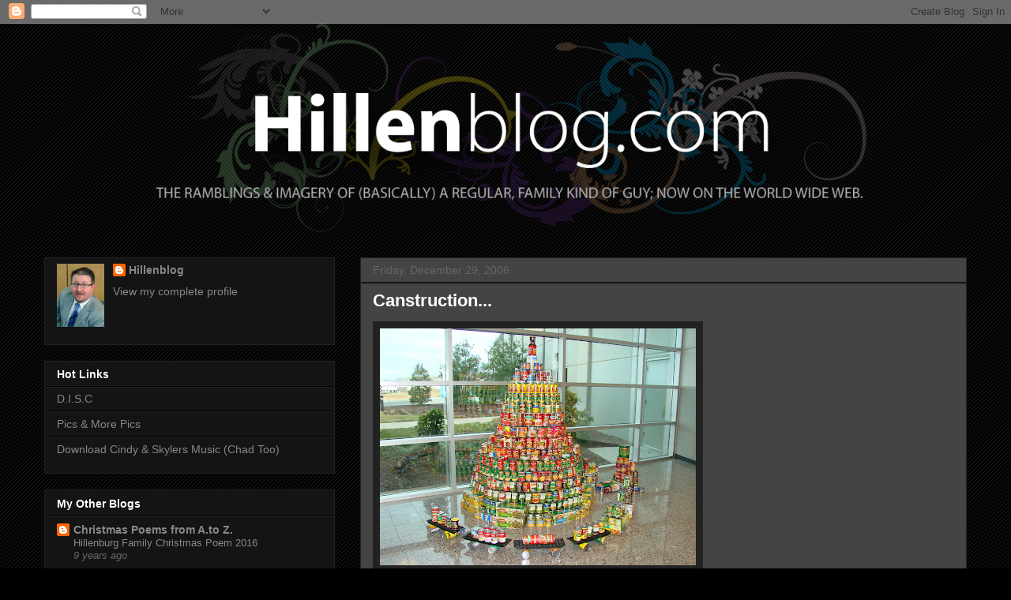

--- FILE ---
content_type: text/html; charset=UTF-8
request_url: https://hillenblog.blogspot.com/2006/
body_size: 38660
content:
<!DOCTYPE html>
<html class='v2' dir='ltr' lang='en'>
<head>
<link href='https://www.blogger.com/static/v1/widgets/335934321-css_bundle_v2.css' rel='stylesheet' type='text/css'/>
<meta content='width=1100' name='viewport'/>
<meta content='text/html; charset=UTF-8' http-equiv='Content-Type'/>
<meta content='blogger' name='generator'/>
<link href='https://hillenblog.blogspot.com/favicon.ico' rel='icon' type='image/x-icon'/>
<link href='http://hillenblog.blogspot.com/2006/' rel='canonical'/>
<link rel="alternate" type="application/atom+xml" title="Hillenblog... - Atom" href="https://hillenblog.blogspot.com/feeds/posts/default" />
<link rel="alternate" type="application/rss+xml" title="Hillenblog... - RSS" href="https://hillenblog.blogspot.com/feeds/posts/default?alt=rss" />
<link rel="service.post" type="application/atom+xml" title="Hillenblog... - Atom" href="https://www.blogger.com/feeds/10951177/posts/default" />
<!--Can't find substitution for tag [blog.ieCssRetrofitLinks]-->
<meta content='http://hillenblog.blogspot.com/2006/' property='og:url'/>
<meta content='Hillenblog...' property='og:title'/>
<meta content='' property='og:description'/>
<title>Hillenblog...: 2006</title>
<style type='text/css'>@font-face{font-family:'Calibri';font-style:normal;font-weight:400;font-display:swap;src:url(//fonts.gstatic.com/l/font?kit=J7afnpV-BGlaFfdAhLEY67FIEjg&skey=a1029226f80653a8&v=v15)format('woff2');unicode-range:U+0000-00FF,U+0131,U+0152-0153,U+02BB-02BC,U+02C6,U+02DA,U+02DC,U+0304,U+0308,U+0329,U+2000-206F,U+20AC,U+2122,U+2191,U+2193,U+2212,U+2215,U+FEFF,U+FFFD;}</style>
<style id='page-skin-1' type='text/css'><!--
/*
-----------------------------------------------
Blogger Template Style
Name:     Awesome Inc.
Designer: Tina Chen
URL:      tinachen.org
----------------------------------------------- */
/* Content
----------------------------------------------- */
body {
font: normal normal 13px Calibri;
color: #ffffff;
background: #000000 url(//www.blogblog.com/1kt/awesomeinc/body_background_dark.png) repeat scroll top center;
}
html body .content-outer {
min-width: 0;
max-width: 100%;
width: 100%;
}
a:link {
text-decoration: none;
color: #888888;
}
a:visited {
text-decoration: none;
color: #444444;
}
a:hover {
text-decoration: underline;
color: #cccccc;
}
.body-fauxcolumn-outer .cap-top {
position: absolute;
z-index: 1;
height: 276px;
width: 100%;
background: transparent none repeat-x scroll top left;
_background-image: none;
}
/* Columns
----------------------------------------------- */
.content-inner {
padding: 0;
}
.header-inner .section {
margin: 0 16px;
}
.tabs-inner .section {
margin: 0 16px;
}
.main-inner {
padding-top: 30px;
}
.main-inner .column-center-inner,
.main-inner .column-left-inner,
.main-inner .column-right-inner {
padding: 0 5px;
}
*+html body .main-inner .column-center-inner {
margin-top: -30px;
}
#layout .main-inner .column-center-inner {
margin-top: 0;
}
/* Header
----------------------------------------------- */
.header-outer {
margin: 0 0 0 0;
background: transparent none repeat scroll 0 0;
}
.Header h1 {
font: normal bold 40px Arial, Tahoma, Helvetica, FreeSans, sans-serif;
color: #ffffff;
text-shadow: 0 0 -1px #000000;
}
.Header h1 a {
color: #ffffff;
}
.Header .description {
font: normal normal 14px Arial, Tahoma, Helvetica, FreeSans, sans-serif;
color: #ffffff;
}
.header-inner .Header .titlewrapper,
.header-inner .Header .descriptionwrapper {
padding-left: 0;
padding-right: 0;
margin-bottom: 0;
}
.header-inner .Header .titlewrapper {
padding-top: 22px;
}
/* Tabs
----------------------------------------------- */
.tabs-outer {
overflow: hidden;
position: relative;
background: #141414 none repeat scroll 0 0;
}
#layout .tabs-outer {
overflow: visible;
}
.tabs-cap-top, .tabs-cap-bottom {
position: absolute;
width: 100%;
border-top: 1px solid #222222;
}
.tabs-cap-bottom {
bottom: 0;
}
.tabs-inner .widget li a {
display: inline-block;
margin: 0;
padding: .6em 1.5em;
font: normal bold 14px Arial, Tahoma, Helvetica, FreeSans, sans-serif;
color: #ffffff;
border-top: 1px solid #222222;
border-bottom: 1px solid #222222;
border-left: 1px solid #222222;
height: 16px;
line-height: 16px;
}
.tabs-inner .widget li:last-child a {
border-right: 1px solid #222222;
}
.tabs-inner .widget li.selected a, .tabs-inner .widget li a:hover {
background: #444444 none repeat-x scroll 0 -100px;
color: #ffffff;
}
/* Headings
----------------------------------------------- */
h2 {
font: normal bold 14px Arial, Tahoma, Helvetica, FreeSans, sans-serif;
color: #ffffff;
}
/* Widgets
----------------------------------------------- */
.main-inner .section {
margin: 0 27px;
padding: 0;
}
.main-inner .column-left-outer,
.main-inner .column-right-outer {
margin-top: 0;
}
#layout .main-inner .column-left-outer,
#layout .main-inner .column-right-outer {
margin-top: 0;
}
.main-inner .column-left-inner,
.main-inner .column-right-inner {
background: transparent none repeat 0 0;
-moz-box-shadow: 0 0 0 rgba(0, 0, 0, .2);
-webkit-box-shadow: 0 0 0 rgba(0, 0, 0, .2);
-goog-ms-box-shadow: 0 0 0 rgba(0, 0, 0, .2);
box-shadow: 0 0 0 rgba(0, 0, 0, .2);
-moz-border-radius: 0;
-webkit-border-radius: 0;
-goog-ms-border-radius: 0;
border-radius: 0;
}
#layout .main-inner .column-left-inner,
#layout .main-inner .column-right-inner {
margin-top: 0;
}
.sidebar .widget {
font: normal normal 14px Arial, Tahoma, Helvetica, FreeSans, sans-serif;
color: #ffffff;
}
.sidebar .widget a:link {
color: #888888;
}
.sidebar .widget a:visited {
color: #444444;
}
.sidebar .widget a:hover {
color: #cccccc;
}
.sidebar .widget h2 {
text-shadow: 0 0 -1px #000000;
}
.main-inner .widget {
background-color: #141414;
border: 1px solid #222222;
padding: 0 15px 15px;
margin: 20px -16px;
-moz-box-shadow: 0 0 0 rgba(0, 0, 0, .2);
-webkit-box-shadow: 0 0 0 rgba(0, 0, 0, .2);
-goog-ms-box-shadow: 0 0 0 rgba(0, 0, 0, .2);
box-shadow: 0 0 0 rgba(0, 0, 0, .2);
-moz-border-radius: 0;
-webkit-border-radius: 0;
-goog-ms-border-radius: 0;
border-radius: 0;
}
.main-inner .widget h2 {
margin: 0 -15px;
padding: .6em 15px .5em;
border-bottom: 1px solid #000000;
}
.footer-inner .widget h2 {
padding: 0 0 .4em;
border-bottom: 1px solid #000000;
}
.main-inner .widget h2 + div, .footer-inner .widget h2 + div {
border-top: 1px solid #222222;
padding-top: 8px;
}
.main-inner .widget .widget-content {
margin: 0 -15px;
padding: 7px 15px 0;
}
.main-inner .widget ul, .main-inner .widget #ArchiveList ul.flat {
margin: -8px -15px 0;
padding: 0;
list-style: none;
}
.main-inner .widget #ArchiveList {
margin: -8px 0 0;
}
.main-inner .widget ul li, .main-inner .widget #ArchiveList ul.flat li {
padding: .5em 15px;
text-indent: 0;
color: #666666;
border-top: 1px solid #222222;
border-bottom: 1px solid #000000;
}
.main-inner .widget #ArchiveList ul li {
padding-top: .25em;
padding-bottom: .25em;
}
.main-inner .widget ul li:first-child, .main-inner .widget #ArchiveList ul.flat li:first-child {
border-top: none;
}
.main-inner .widget ul li:last-child, .main-inner .widget #ArchiveList ul.flat li:last-child {
border-bottom: none;
}
.post-body {
position: relative;
}
.main-inner .widget .post-body ul {
padding: 0 2.5em;
margin: .5em 0;
list-style: disc;
}
.main-inner .widget .post-body ul li {
padding: 0.25em 0;
margin-bottom: .25em;
color: #ffffff;
border: none;
}
.footer-inner .widget ul {
padding: 0;
list-style: none;
}
.widget .zippy {
color: #666666;
}
/* Posts
----------------------------------------------- */
body .main-inner .Blog {
padding: 0;
margin-bottom: 1em;
background-color: transparent;
border: none;
-moz-box-shadow: 0 0 0 rgba(0, 0, 0, 0);
-webkit-box-shadow: 0 0 0 rgba(0, 0, 0, 0);
-goog-ms-box-shadow: 0 0 0 rgba(0, 0, 0, 0);
box-shadow: 0 0 0 rgba(0, 0, 0, 0);
}
.main-inner .section:last-child .Blog:last-child {
padding: 0;
margin-bottom: 1em;
}
.main-inner .widget h2.date-header {
margin: 0 -15px 1px;
padding: 0 0 0 0;
font: normal normal 14px Arial, Tahoma, Helvetica, FreeSans, sans-serif;
color: #666666;
background: transparent none no-repeat scroll top left;
border-top: 0 solid #222222;
border-bottom: 1px solid #000000;
-moz-border-radius-topleft: 0;
-moz-border-radius-topright: 0;
-webkit-border-top-left-radius: 0;
-webkit-border-top-right-radius: 0;
border-top-left-radius: 0;
border-top-right-radius: 0;
position: static;
bottom: 100%;
right: 15px;
text-shadow: 0 0 -1px #000000;
}
.main-inner .widget h2.date-header span {
font: normal normal 14px Arial, Tahoma, Helvetica, FreeSans, sans-serif;
display: block;
padding: .5em 15px;
border-left: 0 solid #222222;
border-right: 0 solid #222222;
}
.date-outer {
position: relative;
margin: 30px 0 20px;
padding: 0 15px;
background-color: #444444;
border: 1px solid #222222;
-moz-box-shadow: 0 0 0 rgba(0, 0, 0, .2);
-webkit-box-shadow: 0 0 0 rgba(0, 0, 0, .2);
-goog-ms-box-shadow: 0 0 0 rgba(0, 0, 0, .2);
box-shadow: 0 0 0 rgba(0, 0, 0, .2);
-moz-border-radius: 0;
-webkit-border-radius: 0;
-goog-ms-border-radius: 0;
border-radius: 0;
}
.date-outer:first-child {
margin-top: 0;
}
.date-outer:last-child {
margin-bottom: 20px;
-moz-border-radius-bottomleft: 0;
-moz-border-radius-bottomright: 0;
-webkit-border-bottom-left-radius: 0;
-webkit-border-bottom-right-radius: 0;
-goog-ms-border-bottom-left-radius: 0;
-goog-ms-border-bottom-right-radius: 0;
border-bottom-left-radius: 0;
border-bottom-right-radius: 0;
}
.date-posts {
margin: 0 -15px;
padding: 0 15px;
clear: both;
}
.post-outer, .inline-ad {
border-top: 1px solid #222222;
margin: 0 -15px;
padding: 15px 15px;
}
.post-outer {
padding-bottom: 10px;
}
.post-outer:first-child {
padding-top: 0;
border-top: none;
}
.post-outer:last-child, .inline-ad:last-child {
border-bottom: none;
}
.post-body {
position: relative;
}
.post-body img {
padding: 8px;
background: #222222;
border: 1px solid transparent;
-moz-box-shadow: 0 0 0 rgba(0, 0, 0, .2);
-webkit-box-shadow: 0 0 0 rgba(0, 0, 0, .2);
box-shadow: 0 0 0 rgba(0, 0, 0, .2);
-moz-border-radius: 0;
-webkit-border-radius: 0;
border-radius: 0;
}
h3.post-title, h4 {
font: normal bold 22px Arial, Tahoma, Helvetica, FreeSans, sans-serif;
color: #ffffff;
}
h3.post-title a {
font: normal bold 22px Arial, Tahoma, Helvetica, FreeSans, sans-serif;
color: #ffffff;
}
h3.post-title a:hover {
color: #cccccc;
text-decoration: underline;
}
.post-header {
margin: 0 0 1em;
}
.post-body {
line-height: 1.4;
}
.post-outer h2 {
color: #ffffff;
}
.post-footer {
margin: 1.5em 0 0;
}
#blog-pager {
padding: 15px;
font-size: 120%;
background-color: #141414;
border: 1px solid #222222;
-moz-box-shadow: 0 0 0 rgba(0, 0, 0, .2);
-webkit-box-shadow: 0 0 0 rgba(0, 0, 0, .2);
-goog-ms-box-shadow: 0 0 0 rgba(0, 0, 0, .2);
box-shadow: 0 0 0 rgba(0, 0, 0, .2);
-moz-border-radius: 0;
-webkit-border-radius: 0;
-goog-ms-border-radius: 0;
border-radius: 0;
-moz-border-radius-topleft: 0;
-moz-border-radius-topright: 0;
-webkit-border-top-left-radius: 0;
-webkit-border-top-right-radius: 0;
-goog-ms-border-top-left-radius: 0;
-goog-ms-border-top-right-radius: 0;
border-top-left-radius: 0;
border-top-right-radius-topright: 0;
margin-top: 1em;
}
.blog-feeds, .post-feeds {
margin: 1em 0;
text-align: center;
color: #ffffff;
}
.blog-feeds a, .post-feeds a {
color: #888888;
}
.blog-feeds a:visited, .post-feeds a:visited {
color: #444444;
}
.blog-feeds a:hover, .post-feeds a:hover {
color: #cccccc;
}
.post-outer .comments {
margin-top: 2em;
}
/* Comments
----------------------------------------------- */
.comments .comments-content .icon.blog-author {
background-repeat: no-repeat;
background-image: url([data-uri]);
}
.comments .comments-content .loadmore a {
border-top: 1px solid #222222;
border-bottom: 1px solid #222222;
}
.comments .continue {
border-top: 2px solid #222222;
}
/* Footer
----------------------------------------------- */
.footer-outer {
margin: -0 0 -1px;
padding: 0 0 0;
color: #ffffff;
overflow: hidden;
}
.footer-fauxborder-left {
border-top: 1px solid #222222;
background: #141414 none repeat scroll 0 0;
-moz-box-shadow: 0 0 0 rgba(0, 0, 0, .2);
-webkit-box-shadow: 0 0 0 rgba(0, 0, 0, .2);
-goog-ms-box-shadow: 0 0 0 rgba(0, 0, 0, .2);
box-shadow: 0 0 0 rgba(0, 0, 0, .2);
margin: 0 -0;
}
/* Mobile
----------------------------------------------- */
body.mobile {
background-size: auto;
}
.mobile .body-fauxcolumn-outer {
background: transparent none repeat scroll top left;
}
*+html body.mobile .main-inner .column-center-inner {
margin-top: 0;
}
.mobile .main-inner .widget {
padding: 0 0 15px;
}
.mobile .main-inner .widget h2 + div,
.mobile .footer-inner .widget h2 + div {
border-top: none;
padding-top: 0;
}
.mobile .footer-inner .widget h2 {
padding: 0.5em 0;
border-bottom: none;
}
.mobile .main-inner .widget .widget-content {
margin: 0;
padding: 7px 0 0;
}
.mobile .main-inner .widget ul,
.mobile .main-inner .widget #ArchiveList ul.flat {
margin: 0 -15px 0;
}
.mobile .main-inner .widget h2.date-header {
right: 0;
}
.mobile .date-header span {
padding: 0.4em 0;
}
.mobile .date-outer:first-child {
margin-bottom: 0;
border: 1px solid #222222;
-moz-border-radius-topleft: 0;
-moz-border-radius-topright: 0;
-webkit-border-top-left-radius: 0;
-webkit-border-top-right-radius: 0;
-goog-ms-border-top-left-radius: 0;
-goog-ms-border-top-right-radius: 0;
border-top-left-radius: 0;
border-top-right-radius: 0;
}
.mobile .date-outer {
border-color: #222222;
border-width: 0 1px 1px;
}
.mobile .date-outer:last-child {
margin-bottom: 0;
}
.mobile .main-inner {
padding: 0;
}
.mobile .header-inner .section {
margin: 0;
}
.mobile .post-outer, .mobile .inline-ad {
padding: 5px 0;
}
.mobile .tabs-inner .section {
margin: 0 10px;
}
.mobile .main-inner .widget h2 {
margin: 0;
padding: 0;
}
.mobile .main-inner .widget h2.date-header span {
padding: 0;
}
.mobile .main-inner .widget .widget-content {
margin: 0;
padding: 7px 0 0;
}
.mobile #blog-pager {
border: 1px solid transparent;
background: #141414 none repeat scroll 0 0;
}
.mobile .main-inner .column-left-inner,
.mobile .main-inner .column-right-inner {
background: transparent none repeat 0 0;
-moz-box-shadow: none;
-webkit-box-shadow: none;
-goog-ms-box-shadow: none;
box-shadow: none;
}
.mobile .date-posts {
margin: 0;
padding: 0;
}
.mobile .footer-fauxborder-left {
margin: 0;
border-top: inherit;
}
.mobile .main-inner .section:last-child .Blog:last-child {
margin-bottom: 0;
}
.mobile-index-contents {
color: #ffffff;
}
.mobile .mobile-link-button {
background: #888888 none repeat scroll 0 0;
}
.mobile-link-button a:link, .mobile-link-button a:visited {
color: #ffffff;
}
.mobile .tabs-inner .PageList .widget-content {
background: transparent;
border-top: 1px solid;
border-color: #222222;
color: #ffffff;
}
.mobile .tabs-inner .PageList .widget-content .pagelist-arrow {
border-left: 1px solid #222222;
}

--></style>
<style id='template-skin-1' type='text/css'><!--
body {
min-width: 1200px;
}
.content-outer, .content-fauxcolumn-outer, .region-inner {
min-width: 1200px;
max-width: 1200px;
_width: 1200px;
}
.main-inner .columns {
padding-left: 400px;
padding-right: 0px;
}
.main-inner .fauxcolumn-center-outer {
left: 400px;
right: 0px;
/* IE6 does not respect left and right together */
_width: expression(this.parentNode.offsetWidth -
parseInt("400px") -
parseInt("0px") + 'px');
}
.main-inner .fauxcolumn-left-outer {
width: 400px;
}
.main-inner .fauxcolumn-right-outer {
width: 0px;
}
.main-inner .column-left-outer {
width: 400px;
right: 100%;
margin-left: -400px;
}
.main-inner .column-right-outer {
width: 0px;
margin-right: -0px;
}
#layout {
min-width: 0;
}
#layout .content-outer {
min-width: 0;
width: 800px;
}
#layout .region-inner {
min-width: 0;
width: auto;
}
body#layout div.add_widget {
padding: 8px;
}
body#layout div.add_widget a {
margin-left: 32px;
}
--></style>
<link href='https://www.blogger.com/dyn-css/authorization.css?targetBlogID=10951177&amp;zx=479dd558-0de7-4076-a861-819890c2162c' media='none' onload='if(media!=&#39;all&#39;)media=&#39;all&#39;' rel='stylesheet'/><noscript><link href='https://www.blogger.com/dyn-css/authorization.css?targetBlogID=10951177&amp;zx=479dd558-0de7-4076-a861-819890c2162c' rel='stylesheet'/></noscript>
<meta name='google-adsense-platform-account' content='ca-host-pub-1556223355139109'/>
<meta name='google-adsense-platform-domain' content='blogspot.com'/>

</head>
<body class='loading variant-dark'>
<div class='navbar section' id='navbar' name='Navbar'><div class='widget Navbar' data-version='1' id='Navbar1'><script type="text/javascript">
    function setAttributeOnload(object, attribute, val) {
      if(window.addEventListener) {
        window.addEventListener('load',
          function(){ object[attribute] = val; }, false);
      } else {
        window.attachEvent('onload', function(){ object[attribute] = val; });
      }
    }
  </script>
<div id="navbar-iframe-container"></div>
<script type="text/javascript" src="https://apis.google.com/js/platform.js"></script>
<script type="text/javascript">
      gapi.load("gapi.iframes:gapi.iframes.style.bubble", function() {
        if (gapi.iframes && gapi.iframes.getContext) {
          gapi.iframes.getContext().openChild({
              url: 'https://www.blogger.com/navbar/10951177?origin\x3dhttps://hillenblog.blogspot.com',
              where: document.getElementById("navbar-iframe-container"),
              id: "navbar-iframe"
          });
        }
      });
    </script><script type="text/javascript">
(function() {
var script = document.createElement('script');
script.type = 'text/javascript';
script.src = '//pagead2.googlesyndication.com/pagead/js/google_top_exp.js';
var head = document.getElementsByTagName('head')[0];
if (head) {
head.appendChild(script);
}})();
</script>
</div></div>
<div class='body-fauxcolumns'>
<div class='fauxcolumn-outer body-fauxcolumn-outer'>
<div class='cap-top'>
<div class='cap-left'></div>
<div class='cap-right'></div>
</div>
<div class='fauxborder-left'>
<div class='fauxborder-right'></div>
<div class='fauxcolumn-inner'>
</div>
</div>
<div class='cap-bottom'>
<div class='cap-left'></div>
<div class='cap-right'></div>
</div>
</div>
</div>
<div class='content'>
<div class='content-fauxcolumns'>
<div class='fauxcolumn-outer content-fauxcolumn-outer'>
<div class='cap-top'>
<div class='cap-left'></div>
<div class='cap-right'></div>
</div>
<div class='fauxborder-left'>
<div class='fauxborder-right'></div>
<div class='fauxcolumn-inner'>
</div>
</div>
<div class='cap-bottom'>
<div class='cap-left'></div>
<div class='cap-right'></div>
</div>
</div>
</div>
<div class='content-outer'>
<div class='content-cap-top cap-top'>
<div class='cap-left'></div>
<div class='cap-right'></div>
</div>
<div class='fauxborder-left content-fauxborder-left'>
<div class='fauxborder-right content-fauxborder-right'></div>
<div class='content-inner'>
<header>
<div class='header-outer'>
<div class='header-cap-top cap-top'>
<div class='cap-left'></div>
<div class='cap-right'></div>
</div>
<div class='fauxborder-left header-fauxborder-left'>
<div class='fauxborder-right header-fauxborder-right'></div>
<div class='region-inner header-inner'>
<div class='header section' id='header' name='Header'><div class='widget Header' data-version='1' id='Header1'>
<div id='header-inner'>
<a href='https://hillenblog.blogspot.com/' style='display: block'>
<img alt='Hillenblog...' height='266px; ' id='Header1_headerimg' src='https://blogger.googleusercontent.com/img/b/R29vZ2xl/AVvXsEiu8Qx9JG3r8ihwrrFWYnNrYvBlln9_98kf3gmE-k14PZmpJj3tFO9N5C7AzYO1fNnmSHNcedt8TtUjRmy2ZxceDXYFLhVl3Exg94HgwU1zsiq0Et_P-LkR7vIvJ5m2C3vNTAA2/s1600/Hillenblog.com+Header+1199px.png' style='display: block' width='1199px; '/>
</a>
</div>
</div></div>
</div>
</div>
<div class='header-cap-bottom cap-bottom'>
<div class='cap-left'></div>
<div class='cap-right'></div>
</div>
</div>
</header>
<div class='tabs-outer'>
<div class='tabs-cap-top cap-top'>
<div class='cap-left'></div>
<div class='cap-right'></div>
</div>
<div class='fauxborder-left tabs-fauxborder-left'>
<div class='fauxborder-right tabs-fauxborder-right'></div>
<div class='region-inner tabs-inner'>
<div class='tabs no-items section' id='crosscol' name='Cross-Column'></div>
<div class='tabs no-items section' id='crosscol-overflow' name='Cross-Column 2'></div>
</div>
</div>
<div class='tabs-cap-bottom cap-bottom'>
<div class='cap-left'></div>
<div class='cap-right'></div>
</div>
</div>
<div class='main-outer'>
<div class='main-cap-top cap-top'>
<div class='cap-left'></div>
<div class='cap-right'></div>
</div>
<div class='fauxborder-left main-fauxborder-left'>
<div class='fauxborder-right main-fauxborder-right'></div>
<div class='region-inner main-inner'>
<div class='columns fauxcolumns'>
<div class='fauxcolumn-outer fauxcolumn-center-outer'>
<div class='cap-top'>
<div class='cap-left'></div>
<div class='cap-right'></div>
</div>
<div class='fauxborder-left'>
<div class='fauxborder-right'></div>
<div class='fauxcolumn-inner'>
</div>
</div>
<div class='cap-bottom'>
<div class='cap-left'></div>
<div class='cap-right'></div>
</div>
</div>
<div class='fauxcolumn-outer fauxcolumn-left-outer'>
<div class='cap-top'>
<div class='cap-left'></div>
<div class='cap-right'></div>
</div>
<div class='fauxborder-left'>
<div class='fauxborder-right'></div>
<div class='fauxcolumn-inner'>
</div>
</div>
<div class='cap-bottom'>
<div class='cap-left'></div>
<div class='cap-right'></div>
</div>
</div>
<div class='fauxcolumn-outer fauxcolumn-right-outer'>
<div class='cap-top'>
<div class='cap-left'></div>
<div class='cap-right'></div>
</div>
<div class='fauxborder-left'>
<div class='fauxborder-right'></div>
<div class='fauxcolumn-inner'>
</div>
</div>
<div class='cap-bottom'>
<div class='cap-left'></div>
<div class='cap-right'></div>
</div>
</div>
<!-- corrects IE6 width calculation -->
<div class='columns-inner'>
<div class='column-center-outer'>
<div class='column-center-inner'>
<div class='main section' id='main' name='Main'><div class='widget Blog' data-version='1' id='Blog1'>
<div class='blog-posts hfeed'>

          <div class="date-outer">
        
<h2 class='date-header'><span>Friday, December 29, 2006</span></h2>

          <div class="date-posts">
        
<div class='post-outer'>
<div class='post hentry uncustomized-post-template' itemprop='blogPost' itemscope='itemscope' itemtype='http://schema.org/BlogPosting'>
<meta content='https://blogger.googleusercontent.com/img/b/R29vZ2xl/AVvXsEhZVe_j6UbaX_CkuTzRgvBXH_IoQR1Jogma-d1wPne7r83E1SGy37ltK4cqRkp-ybpoPnK2MQfDIdhR1JPDAvky4tjpHpv-lPhMVT8yWvlFZtB4P8aVf6_6IW8MoxM-H4PMLTv_/s400/December+2006+194.jpg' itemprop='image_url'/>
<meta content='10951177' itemprop='blogId'/>
<meta content='3586898970319337518' itemprop='postId'/>
<a name='3586898970319337518'></a>
<h3 class='post-title entry-title' itemprop='name'>
<a href='https://hillenblog.blogspot.com/2006/12/canstruction.html'>Canstruction...</a>
</h3>
<div class='post-header'>
<div class='post-header-line-1'></div>
</div>
<div class='post-body entry-content' id='post-body-3586898970319337518' itemprop='description articleBody'>
<a href="https://blogger.googleusercontent.com/img/b/R29vZ2xl/AVvXsEhZVe_j6UbaX_CkuTzRgvBXH_IoQR1Jogma-d1wPne7r83E1SGy37ltK4cqRkp-ybpoPnK2MQfDIdhR1JPDAvky4tjpHpv-lPhMVT8yWvlFZtB4P8aVf6_6IW8MoxM-H4PMLTv_/s1600-h/December+2006+194.jpg" onblur="try {parent.deselectBloggerImageGracefully();} catch(e) {}"><img alt="" border="0" id="BLOGGER_PHOTO_ID_5014181713154031362" src="https://blogger.googleusercontent.com/img/b/R29vZ2xl/AVvXsEhZVe_j6UbaX_CkuTzRgvBXH_IoQR1Jogma-d1wPne7r83E1SGy37ltK4cqRkp-ybpoPnK2MQfDIdhR1JPDAvky4tjpHpv-lPhMVT8yWvlFZtB4P8aVf6_6IW8MoxM-H4PMLTv_/s400/December+2006+194.jpg" style="margin: 0pt 10px 10px 0pt; float: left; cursor: pointer;" /></a><br /><br /><br /><br /><br /><br /><br /><br /><br /><br /><br /><br /><br /><br /><br /><br /><br /><br />What do you do when your tasked with designing something out of 3000 cans of various sizes...gathered together for the Ozarks Food Harvest?  Christmas Tree...with a small child, dog, and train...
<div style='clear: both;'></div>
</div>
<div class='post-footer'>
<div class='post-footer-line post-footer-line-1'>
<span class='post-author vcard'>
</span>
<span class='post-timestamp'>
</span>
<span class='post-comment-link'>
<a class='comment-link' href='https://www.blogger.com/comment/fullpage/post/10951177/3586898970319337518' onclick='javascript:window.open(this.href, "bloggerPopup", "toolbar=0,location=0,statusbar=1,menubar=0,scrollbars=yes,width=640,height=500"); return false;'>
3 comments:
  </a>
</span>
<span class='post-icons'>
<span class='item-action'>
<a href='https://www.blogger.com/email-post/10951177/3586898970319337518' title='Email Post'>
<img alt='' class='icon-action' height='13' src='https://resources.blogblog.com/img/icon18_email.gif' width='18'/>
</a>
</span>
<span class='item-control blog-admin pid-1142051532'>
<a href='https://www.blogger.com/post-edit.g?blogID=10951177&postID=3586898970319337518&from=pencil' title='Edit Post'>
<img alt='' class='icon-action' height='18' src='https://resources.blogblog.com/img/icon18_edit_allbkg.gif' width='18'/>
</a>
</span>
</span>
<div class='post-share-buttons goog-inline-block'>
<a class='goog-inline-block share-button sb-email' href='https://www.blogger.com/share-post.g?blogID=10951177&postID=3586898970319337518&target=email' target='_blank' title='Email This'><span class='share-button-link-text'>Email This</span></a><a class='goog-inline-block share-button sb-blog' href='https://www.blogger.com/share-post.g?blogID=10951177&postID=3586898970319337518&target=blog' onclick='window.open(this.href, "_blank", "height=270,width=475"); return false;' target='_blank' title='BlogThis!'><span class='share-button-link-text'>BlogThis!</span></a><a class='goog-inline-block share-button sb-twitter' href='https://www.blogger.com/share-post.g?blogID=10951177&postID=3586898970319337518&target=twitter' target='_blank' title='Share to X'><span class='share-button-link-text'>Share to X</span></a><a class='goog-inline-block share-button sb-facebook' href='https://www.blogger.com/share-post.g?blogID=10951177&postID=3586898970319337518&target=facebook' onclick='window.open(this.href, "_blank", "height=430,width=640"); return false;' target='_blank' title='Share to Facebook'><span class='share-button-link-text'>Share to Facebook</span></a><a class='goog-inline-block share-button sb-pinterest' href='https://www.blogger.com/share-post.g?blogID=10951177&postID=3586898970319337518&target=pinterest' target='_blank' title='Share to Pinterest'><span class='share-button-link-text'>Share to Pinterest</span></a>
</div>
</div>
<div class='post-footer-line post-footer-line-2'>
<span class='post-labels'>
Labels:
<a href='https://hillenblog.blogspot.com/search/label/DMP%20Stuff' rel='tag'>DMP Stuff</a>
</span>
</div>
<div class='post-footer-line post-footer-line-3'>
<span class='post-location'>
</span>
</div>
</div>
</div>
</div>

          </div></div>
        

          <div class="date-outer">
        
<h2 class='date-header'><span>Sunday, December 24, 2006</span></h2>

          <div class="date-posts">
        
<div class='post-outer'>
<div class='post hentry uncustomized-post-template' itemprop='blogPost' itemscope='itemscope' itemtype='http://schema.org/BlogPosting'>
<meta content='https://blogger.googleusercontent.com/img/b/R29vZ2xl/AVvXsEgQ6rs67oBTn7d0eVVHN4lAvQhWgJDR6ovzJpxF4SE7mUlruZj8_bHlZH2FFLsI0IsMfyA0bkPckzvh12EZCL0juldV2cR0bJv3PwIrlWQb4VrT_cuyXG8x8-_FflyhJuJAE-DT/s400/collage2.jpg' itemprop='image_url'/>
<meta content='10951177' itemprop='blogId'/>
<meta content='5286688073912872683' itemprop='postId'/>
<a name='5286688073912872683'></a>
<h3 class='post-title entry-title' itemprop='name'>
<a href='https://hillenblog.blogspot.com/2006/12/over-river-and-thru-woods.html'>Over the River and Thru the Woods...</a>
</h3>
<div class='post-header'>
<div class='post-header-line-1'></div>
</div>
<div class='post-body entry-content' id='post-body-5286688073912872683' itemprop='description articleBody'>
To Grandmothers house we went...Well, actually to Hillengrands house we went last eve. As the HillenVan made it's way out to my boyhood home in the country, a rather surprising set of events started to unfold. First, as we went east out chestnut, past Hwy 65 and turned on to LeCompte Rd...we spotted six dear standing near the edge of the road, how pretty they were. This was quickly eclipsed by the realization that the van has taken a wrong turn, as if it was going to work...(But none the less, I can get there this way) and we forged on unabashed...As we drove past the house setting at the corner of Division and LeCompte Road, I thought I caught sight of a man breaking into the house, Cindy and Barrett saw it too, so we turned around and went back to investigate. He was gone...not a trace of him to be seen, weird!...As we came down LeCompte road, near the area where James River gives their Fourth of July fireworks display...(you will understand the irony of this later...but this must be a heightened area for holiday activity)<br />As we continued down the lane toward our family Christmas, I looked off to the west to enjoy the setting of the sun, the end of another blissful day in the life of Hillenblog.<br />As I was enjoying the sunset, I noticed there were some deer frolicking along the far ridge. Perfectly silouhetted by the setting sun. As we stopped the van, and I started snapping pictures. As we enthusiasticaly watched the deer eat there Christmas Eve, Eve dinner...I noticed that one of these deer was especially large for this area, a rare speciminin indeed, a 10 pointer with at very nice rack!<br />As we stopped and enjoyed these marvelous animals...I was snapping pictures and discussing how far away these animals were, etc. We probably sat there for at least five, maybe ten minutes...watching these three deer graze in the evening setting sun. It was then that it happened, something so shocking, and surprising that the conversation in the van immediately stopped. Silence! We all sat there aghast...absolutely stunned at what we were seeing. As I sit here and think back on it now, it's as if it were not real at all. Could it have actually happened? Could it have been, could it be? Is it possible? Do all these events tie up neatly to a single explanable event? If I had not captured it on one of my last frames I was shooting, I scarce say that I would not believe it myself.<br />Well, We had to quickly head on out to our family Christmas meal as not to be late(er)...But I dare say, that although we did not speak of the events that we witness that night, not a single one of us will ever be the same. This single inexplicable event may be the single most amazing photo that I have ever had the good fortune to blog here on Hillenblog. I hope that you and yours find it equally as exciting, and awe inspring as we did last eve, as were were on our way the Hillenblog family home. I leave you with this simple wish...Merry Christmas to all...and to all...a good night!<br /><br />You youngins better hang your stocking and say your prayers cause Santa Clause comes TONIGHT!<br /><br /><a href="https://blogger.googleusercontent.com/img/b/R29vZ2xl/AVvXsEgQ6rs67oBTn7d0eVVHN4lAvQhWgJDR6ovzJpxF4SE7mUlruZj8_bHlZH2FFLsI0IsMfyA0bkPckzvh12EZCL0juldV2cR0bJv3PwIrlWQb4VrT_cuyXG8x8-_FflyhJuJAE-DT/s1600-h/collage2.jpg" onblur="try {parent.deselectBloggerImageGracefully();} catch(e) {}"><img alt="" border="0" id="BLOGGER_PHOTO_ID_5012609106583633634" src="https://blogger.googleusercontent.com/img/b/R29vZ2xl/AVvXsEgQ6rs67oBTn7d0eVVHN4lAvQhWgJDR6ovzJpxF4SE7mUlruZj8_bHlZH2FFLsI0IsMfyA0bkPckzvh12EZCL0juldV2cR0bJv3PwIrlWQb4VrT_cuyXG8x8-_FflyhJuJAE-DT/s400/collage2.jpg" style="margin: 0pt 10px 10px 0pt; float: left; cursor: pointer;" /></a><br /><br /><br /><a href="https://blogger.googleusercontent.com/img/b/R29vZ2xl/AVvXsEjI-ItTOygSIByBPmE7bjBabzpZiv-_8vtB6jHnJDdYUce2z2PYhFQwRIAbfvTYw83OcA_N0oKtNmjfFMQEnnAuB7NbRp8Hk6EpXxIJNyPEGlgUUHuGgnPO1A-H36cEoYyq3_3B/s1600-h/collage2.jpg" onblur="try {parent.deselectBloggerImageGracefully();} catch(e) {}"><br /></a>
<div style='clear: both;'></div>
</div>
<div class='post-footer'>
<div class='post-footer-line post-footer-line-1'>
<span class='post-author vcard'>
</span>
<span class='post-timestamp'>
</span>
<span class='post-comment-link'>
<a class='comment-link' href='https://www.blogger.com/comment/fullpage/post/10951177/5286688073912872683' onclick='javascript:window.open(this.href, "bloggerPopup", "toolbar=0,location=0,statusbar=1,menubar=0,scrollbars=yes,width=640,height=500"); return false;'>
4 comments:
  </a>
</span>
<span class='post-icons'>
<span class='item-action'>
<a href='https://www.blogger.com/email-post/10951177/5286688073912872683' title='Email Post'>
<img alt='' class='icon-action' height='13' src='https://resources.blogblog.com/img/icon18_email.gif' width='18'/>
</a>
</span>
<span class='item-control blog-admin pid-1142051532'>
<a href='https://www.blogger.com/post-edit.g?blogID=10951177&postID=5286688073912872683&from=pencil' title='Edit Post'>
<img alt='' class='icon-action' height='18' src='https://resources.blogblog.com/img/icon18_edit_allbkg.gif' width='18'/>
</a>
</span>
</span>
<div class='post-share-buttons goog-inline-block'>
<a class='goog-inline-block share-button sb-email' href='https://www.blogger.com/share-post.g?blogID=10951177&postID=5286688073912872683&target=email' target='_blank' title='Email This'><span class='share-button-link-text'>Email This</span></a><a class='goog-inline-block share-button sb-blog' href='https://www.blogger.com/share-post.g?blogID=10951177&postID=5286688073912872683&target=blog' onclick='window.open(this.href, "_blank", "height=270,width=475"); return false;' target='_blank' title='BlogThis!'><span class='share-button-link-text'>BlogThis!</span></a><a class='goog-inline-block share-button sb-twitter' href='https://www.blogger.com/share-post.g?blogID=10951177&postID=5286688073912872683&target=twitter' target='_blank' title='Share to X'><span class='share-button-link-text'>Share to X</span></a><a class='goog-inline-block share-button sb-facebook' href='https://www.blogger.com/share-post.g?blogID=10951177&postID=5286688073912872683&target=facebook' onclick='window.open(this.href, "_blank", "height=430,width=640"); return false;' target='_blank' title='Share to Facebook'><span class='share-button-link-text'>Share to Facebook</span></a><a class='goog-inline-block share-button sb-pinterest' href='https://www.blogger.com/share-post.g?blogID=10951177&postID=5286688073912872683&target=pinterest' target='_blank' title='Share to Pinterest'><span class='share-button-link-text'>Share to Pinterest</span></a>
</div>
</div>
<div class='post-footer-line post-footer-line-2'>
<span class='post-labels'>
Labels:
<a href='https://hillenblog.blogspot.com/search/label/Shocking%20Photos' rel='tag'>Shocking Photos</a>
</span>
</div>
<div class='post-footer-line post-footer-line-3'>
<span class='post-location'>
</span>
</div>
</div>
</div>
</div>

          </div></div>
        

          <div class="date-outer">
        
<h2 class='date-header'><span>Wednesday, December 20, 2006</span></h2>

          <div class="date-posts">
        
<div class='post-outer'>
<div class='post hentry uncustomized-post-template' itemprop='blogPost' itemscope='itemscope' itemtype='http://schema.org/BlogPosting'>
<meta content='10951177' itemprop='blogId'/>
<meta content='3007145229907899348' itemprop='postId'/>
<a name='3007145229907899348'></a>
<h3 class='post-title entry-title' itemprop='name'>
<a href='https://hillenblog.blogspot.com/2006/12/skyler-mary-did-you-know_20.html'>Skyler-Mary Did you know</a>
</h3>
<div class='post-header'>
<div class='post-header-line-1'></div>
</div>
<div class='post-body entry-content' id='post-body-3007145229907899348' itemprop='description articleBody'>
<div xmlns='http://www.w3.org/1999/xhtml'><p><object height="350" width="425"><param value="//youtube.com/v/TKQ4W11gZoQ" name="movie"></param><embed height="350" width="425" type="application/x-shockwave-flash" src="//youtube.com/v/TKQ4W11gZoQ"></embed></object></p><p>Great Job Sky!</p></div>
<div style='clear: both;'></div>
</div>
<div class='post-footer'>
<div class='post-footer-line post-footer-line-1'>
<span class='post-author vcard'>
</span>
<span class='post-timestamp'>
</span>
<span class='post-comment-link'>
<a class='comment-link' href='https://www.blogger.com/comment/fullpage/post/10951177/3007145229907899348' onclick='javascript:window.open(this.href, "bloggerPopup", "toolbar=0,location=0,statusbar=1,menubar=0,scrollbars=yes,width=640,height=500"); return false;'>
7 comments:
  </a>
</span>
<span class='post-icons'>
<span class='item-action'>
<a href='https://www.blogger.com/email-post/10951177/3007145229907899348' title='Email Post'>
<img alt='' class='icon-action' height='13' src='https://resources.blogblog.com/img/icon18_email.gif' width='18'/>
</a>
</span>
<span class='item-control blog-admin pid-1142051532'>
<a href='https://www.blogger.com/post-edit.g?blogID=10951177&postID=3007145229907899348&from=pencil' title='Edit Post'>
<img alt='' class='icon-action' height='18' src='https://resources.blogblog.com/img/icon18_edit_allbkg.gif' width='18'/>
</a>
</span>
</span>
<div class='post-share-buttons goog-inline-block'>
<a class='goog-inline-block share-button sb-email' href='https://www.blogger.com/share-post.g?blogID=10951177&postID=3007145229907899348&target=email' target='_blank' title='Email This'><span class='share-button-link-text'>Email This</span></a><a class='goog-inline-block share-button sb-blog' href='https://www.blogger.com/share-post.g?blogID=10951177&postID=3007145229907899348&target=blog' onclick='window.open(this.href, "_blank", "height=270,width=475"); return false;' target='_blank' title='BlogThis!'><span class='share-button-link-text'>BlogThis!</span></a><a class='goog-inline-block share-button sb-twitter' href='https://www.blogger.com/share-post.g?blogID=10951177&postID=3007145229907899348&target=twitter' target='_blank' title='Share to X'><span class='share-button-link-text'>Share to X</span></a><a class='goog-inline-block share-button sb-facebook' href='https://www.blogger.com/share-post.g?blogID=10951177&postID=3007145229907899348&target=facebook' onclick='window.open(this.href, "_blank", "height=430,width=640"); return false;' target='_blank' title='Share to Facebook'><span class='share-button-link-text'>Share to Facebook</span></a><a class='goog-inline-block share-button sb-pinterest' href='https://www.blogger.com/share-post.g?blogID=10951177&postID=3007145229907899348&target=pinterest' target='_blank' title='Share to Pinterest'><span class='share-button-link-text'>Share to Pinterest</span></a>
</div>
</div>
<div class='post-footer-line post-footer-line-2'>
<span class='post-labels'>
</span>
</div>
<div class='post-footer-line post-footer-line-3'>
<span class='post-location'>
</span>
</div>
</div>
</div>
</div>

          </div></div>
        

          <div class="date-outer">
        
<h2 class='date-header'><span>Tuesday, December 19, 2006</span></h2>

          <div class="date-posts">
        
<div class='post-outer'>
<div class='post hentry uncustomized-post-template' itemprop='blogPost' itemscope='itemscope' itemtype='http://schema.org/BlogPosting'>
<meta content='https://blogger.googleusercontent.com/img/b/R29vZ2xl/AVvXsEhXUULMVXD_FYSIVDD4fizeQWuqVKWeUn8mXxzxTOHSvVWbcUj25w0F-WAag9YtKYq-4j7coIjXFEvEdlXoBqYb9DvA-0IB2C8QIbu_wbW6QgXYFv2L_kCzpI5FiHB7LBtueFUr/s400/collage6.jpg' itemprop='image_url'/>
<meta content='10951177' itemprop='blogId'/>
<meta content='2696059166555350801' itemprop='postId'/>
<a name='2696059166555350801'></a>
<h3 class='post-title entry-title' itemprop='name'>
<a href='https://hillenblog.blogspot.com/2006/12/celebrity-look-like.html'>Celebrity Look-a-like...</a>
</h3>
<div class='post-header'>
<div class='post-header-line-1'></div>
</div>
<div class='post-body entry-content' id='post-body-2696059166555350801' itemprop='description articleBody'>
<a href="https://blogger.googleusercontent.com/img/b/R29vZ2xl/AVvXsEhXUULMVXD_FYSIVDD4fizeQWuqVKWeUn8mXxzxTOHSvVWbcUj25w0F-WAag9YtKYq-4j7coIjXFEvEdlXoBqYb9DvA-0IB2C8QIbu_wbW6QgXYFv2L_kCzpI5FiHB7LBtueFUr/s1600-h/collage6.jpg" onblur="try {parent.deselectBloggerImageGracefully();} catch(e) {}"><img alt="" border="0" id="BLOGGER_PHOTO_ID_5010301914576731746" src="https://blogger.googleusercontent.com/img/b/R29vZ2xl/AVvXsEhXUULMVXD_FYSIVDD4fizeQWuqVKWeUn8mXxzxTOHSvVWbcUj25w0F-WAag9YtKYq-4j7coIjXFEvEdlXoBqYb9DvA-0IB2C8QIbu_wbW6QgXYFv2L_kCzpI5FiHB7LBtueFUr/s400/collage6.jpg" style="cursor: pointer;" /></a><br />Discuss amungst yourselves...
<div style='clear: both;'></div>
</div>
<div class='post-footer'>
<div class='post-footer-line post-footer-line-1'>
<span class='post-author vcard'>
</span>
<span class='post-timestamp'>
</span>
<span class='post-comment-link'>
<a class='comment-link' href='https://www.blogger.com/comment/fullpage/post/10951177/2696059166555350801' onclick='javascript:window.open(this.href, "bloggerPopup", "toolbar=0,location=0,statusbar=1,menubar=0,scrollbars=yes,width=640,height=500"); return false;'>
5 comments:
  </a>
</span>
<span class='post-icons'>
<span class='item-action'>
<a href='https://www.blogger.com/email-post/10951177/2696059166555350801' title='Email Post'>
<img alt='' class='icon-action' height='13' src='https://resources.blogblog.com/img/icon18_email.gif' width='18'/>
</a>
</span>
<span class='item-control blog-admin pid-1142051532'>
<a href='https://www.blogger.com/post-edit.g?blogID=10951177&postID=2696059166555350801&from=pencil' title='Edit Post'>
<img alt='' class='icon-action' height='18' src='https://resources.blogblog.com/img/icon18_edit_allbkg.gif' width='18'/>
</a>
</span>
</span>
<div class='post-share-buttons goog-inline-block'>
<a class='goog-inline-block share-button sb-email' href='https://www.blogger.com/share-post.g?blogID=10951177&postID=2696059166555350801&target=email' target='_blank' title='Email This'><span class='share-button-link-text'>Email This</span></a><a class='goog-inline-block share-button sb-blog' href='https://www.blogger.com/share-post.g?blogID=10951177&postID=2696059166555350801&target=blog' onclick='window.open(this.href, "_blank", "height=270,width=475"); return false;' target='_blank' title='BlogThis!'><span class='share-button-link-text'>BlogThis!</span></a><a class='goog-inline-block share-button sb-twitter' href='https://www.blogger.com/share-post.g?blogID=10951177&postID=2696059166555350801&target=twitter' target='_blank' title='Share to X'><span class='share-button-link-text'>Share to X</span></a><a class='goog-inline-block share-button sb-facebook' href='https://www.blogger.com/share-post.g?blogID=10951177&postID=2696059166555350801&target=facebook' onclick='window.open(this.href, "_blank", "height=430,width=640"); return false;' target='_blank' title='Share to Facebook'><span class='share-button-link-text'>Share to Facebook</span></a><a class='goog-inline-block share-button sb-pinterest' href='https://www.blogger.com/share-post.g?blogID=10951177&postID=2696059166555350801&target=pinterest' target='_blank' title='Share to Pinterest'><span class='share-button-link-text'>Share to Pinterest</span></a>
</div>
</div>
<div class='post-footer-line post-footer-line-2'>
<span class='post-labels'>
Labels:
<a href='https://hillenblog.blogspot.com/search/label/Celibrity%20Look-a-likes' rel='tag'>Celibrity Look-a-likes</a>
</span>
</div>
<div class='post-footer-line post-footer-line-3'>
<span class='post-location'>
</span>
</div>
</div>
</div>
</div>

          </div></div>
        

          <div class="date-outer">
        
<h2 class='date-header'><span>Sunday, December 17, 2006</span></h2>

          <div class="date-posts">
        
<div class='post-outer'>
<div class='post hentry uncustomized-post-template' itemprop='blogPost' itemscope='itemscope' itemtype='http://schema.org/BlogPosting'>
<meta content='10951177' itemprop='blogId'/>
<meta content='8317734501304722583' itemprop='postId'/>
<a name='8317734501304722583'></a>
<h3 class='post-title entry-title' itemprop='name'>
<a href='https://hillenblog.blogspot.com/2006/12/seeking-ideas.html'>Seeking Ideas...</a>
</h3>
<div class='post-header'>
<div class='post-header-line-1'></div>
</div>
<div class='post-body entry-content' id='post-body-8317734501304722583' itemprop='description articleBody'>
I am about to roll over 100,000 hits. I know that is not really a big number...in Google terms...but it is more than any of the rest of y'all...:-)  and well...I think it is pretty cool.<br /><br />So...I am having a hard time coming up with a great idea on what to do to celebrate...or give to the 100,000 click thru.  SO...If you have an idea...leave it below.<br /><br />All things Considered.  (it's not just a radio show on NPR)<br /><br />Out...Hillenblog
<div style='clear: both;'></div>
</div>
<div class='post-footer'>
<div class='post-footer-line post-footer-line-1'>
<span class='post-author vcard'>
</span>
<span class='post-timestamp'>
</span>
<span class='post-comment-link'>
<a class='comment-link' href='https://www.blogger.com/comment/fullpage/post/10951177/8317734501304722583' onclick='javascript:window.open(this.href, "bloggerPopup", "toolbar=0,location=0,statusbar=1,menubar=0,scrollbars=yes,width=640,height=500"); return false;'>
2 comments:
  </a>
</span>
<span class='post-icons'>
<span class='item-action'>
<a href='https://www.blogger.com/email-post/10951177/8317734501304722583' title='Email Post'>
<img alt='' class='icon-action' height='13' src='https://resources.blogblog.com/img/icon18_email.gif' width='18'/>
</a>
</span>
<span class='item-control blog-admin pid-1142051532'>
<a href='https://www.blogger.com/post-edit.g?blogID=10951177&postID=8317734501304722583&from=pencil' title='Edit Post'>
<img alt='' class='icon-action' height='18' src='https://resources.blogblog.com/img/icon18_edit_allbkg.gif' width='18'/>
</a>
</span>
</span>
<div class='post-share-buttons goog-inline-block'>
<a class='goog-inline-block share-button sb-email' href='https://www.blogger.com/share-post.g?blogID=10951177&postID=8317734501304722583&target=email' target='_blank' title='Email This'><span class='share-button-link-text'>Email This</span></a><a class='goog-inline-block share-button sb-blog' href='https://www.blogger.com/share-post.g?blogID=10951177&postID=8317734501304722583&target=blog' onclick='window.open(this.href, "_blank", "height=270,width=475"); return false;' target='_blank' title='BlogThis!'><span class='share-button-link-text'>BlogThis!</span></a><a class='goog-inline-block share-button sb-twitter' href='https://www.blogger.com/share-post.g?blogID=10951177&postID=8317734501304722583&target=twitter' target='_blank' title='Share to X'><span class='share-button-link-text'>Share to X</span></a><a class='goog-inline-block share-button sb-facebook' href='https://www.blogger.com/share-post.g?blogID=10951177&postID=8317734501304722583&target=facebook' onclick='window.open(this.href, "_blank", "height=430,width=640"); return false;' target='_blank' title='Share to Facebook'><span class='share-button-link-text'>Share to Facebook</span></a><a class='goog-inline-block share-button sb-pinterest' href='https://www.blogger.com/share-post.g?blogID=10951177&postID=8317734501304722583&target=pinterest' target='_blank' title='Share to Pinterest'><span class='share-button-link-text'>Share to Pinterest</span></a>
</div>
</div>
<div class='post-footer-line post-footer-line-2'>
<span class='post-labels'>
</span>
</div>
<div class='post-footer-line post-footer-line-3'>
<span class='post-location'>
</span>
</div>
</div>
</div>
</div>

          </div></div>
        

          <div class="date-outer">
        
<h2 class='date-header'><span>Sunday, December 10, 2006</span></h2>

          <div class="date-posts">
        
<div class='post-outer'>
<div class='post hentry uncustomized-post-template' itemprop='blogPost' itemscope='itemscope' itemtype='http://schema.org/BlogPosting'>
<meta content='10951177' itemprop='blogId'/>
<meta content='8799498461091161280' itemprop='postId'/>
<a name='8799498461091161280'></a>
<h3 class='post-title entry-title' itemprop='name'>
<a href='https://hillenblog.blogspot.com/2006/12/i-can-read-jen-cleavers-mind.html'>I can Read Jen Cleavers mind...</a>
</h3>
<div class='post-header'>
<div class='post-header-line-1'></div>
</div>
<div class='post-body entry-content' id='post-body-8799498461091161280' itemprop='description articleBody'>
<span style="color: rgb(0, 0, 0);font-family:CG Times;" ><span style="font-size:0;"></span></span>  <p class="MsoNormal">Step One. Think of a number from 1 up to 10.</p><br /> <p class="MsoNormal"><o:p> </o:p></p>  <p class="MsoNormal"><o:p> </o:p></p>  <p class="MsoNormal"><o:p> </o:p></p>  <p class="MsoNormal">Step 2: take that number and multiply by 9.</p><p class="MsoNormal"><br /></p>  <p class="MsoNormal"><o:p> </o:p></p>  <p class="MsoNormal"><o:p> </o:p></p>  <p class="MsoNormal"><o:p> </o:p></p>  <p class="MsoNormal">Step 3: Take the result and add the number together (i.e. 72 = 7+2, 9 = 0+9).</p><p class="MsoNormal"><br /><o:p></o:p></p>  <p class="MsoNormal"><o:p> </o:p></p>  <p class="MsoNormal"><o:p> </o:p></p>  <p class="MsoNormal"><o:p> </o:p></p>  <p class="MsoNormal">Step 4: take that number and subtract 5.</p><p class="MsoNormal"><br /><o:p></o:p></p>  <p class="MsoNormal"><o:p> </o:p></p>  <p class="MsoNormal"><o:p> </o:p></p>  <p class="MsoNormal"><o:p> </o:p></p>  <p class="MsoNormal">Step 5: take that result and equate it to a letter of the alphabet (i.e., 4 = D).</p><p class="MsoNormal"><br /><o:p></o:p></p>  <p class="MsoNormal"><o:p> </o:p></p>  <p class="MsoNormal"><o:p> </o:p></p>  <p class="MsoNormal"><o:p> </o:p></p>  <p class="MsoNormal">Step 6: think of a country beginning with that letter.</p><p class="MsoNormal"><br /><o:p></o:p></p>  <p class="MsoNormal"><o:p> </o:p></p>  <p class="MsoNormal"><o:p> </o:p></p>  <p class="MsoNormal"><o:p> </o:p></p>  <p class="MsoNormal">Step 7: Think of an animal that begins with the second letter of the country name.</p><br /><p class="MsoNormal"><br /></p><p class="MsoNormal"><br /></p><p class="MsoNormal"><br /><o:p></o:p></p>  <p class="MsoNormal"><o:p> </o:p></p>  <p class="MsoNormal"><o:p> </o:p></p>  <p class="MsoNormal"><o:p> </o:p></p>  <p class="MsoNormal"><o:p> </o:p></p>  <p class="MsoNormal"><o:p> </o:p></p>  <p class="MsoNormal"><o:p> </o:p></p>  <p class="MsoNormal"><o:p> </o:p></p>  <p class="MsoNormal">"Jen...are you thinking of <a href="http://www.swastika-info.com/il/article.php?article_file=1069534845.txt&amp;showtopic=daenemark">elephants in <st1:country-region st="on"><st1:place st="on">Denmark</st1:place></st1:country-region></a>?"</p>  <p class="MsoNormal"><o:p> </o:p></p>  <p class="MsoNormal">I predict that you are....Now...think about what you are getting me for Christmas...</p><p class="MsoNormal"></p><span style="font-size:85%;">PS...Why does your Elephant have a Swastika on it? that is weird!</span>
<div style='clear: both;'></div>
</div>
<div class='post-footer'>
<div class='post-footer-line post-footer-line-1'>
<span class='post-author vcard'>
</span>
<span class='post-timestamp'>
</span>
<span class='post-comment-link'>
<a class='comment-link' href='https://www.blogger.com/comment/fullpage/post/10951177/8799498461091161280' onclick='javascript:window.open(this.href, "bloggerPopup", "toolbar=0,location=0,statusbar=1,menubar=0,scrollbars=yes,width=640,height=500"); return false;'>
6 comments:
  </a>
</span>
<span class='post-icons'>
<span class='item-action'>
<a href='https://www.blogger.com/email-post/10951177/8799498461091161280' title='Email Post'>
<img alt='' class='icon-action' height='13' src='https://resources.blogblog.com/img/icon18_email.gif' width='18'/>
</a>
</span>
<span class='item-control blog-admin pid-1142051532'>
<a href='https://www.blogger.com/post-edit.g?blogID=10951177&postID=8799498461091161280&from=pencil' title='Edit Post'>
<img alt='' class='icon-action' height='18' src='https://resources.blogblog.com/img/icon18_edit_allbkg.gif' width='18'/>
</a>
</span>
</span>
<div class='post-share-buttons goog-inline-block'>
<a class='goog-inline-block share-button sb-email' href='https://www.blogger.com/share-post.g?blogID=10951177&postID=8799498461091161280&target=email' target='_blank' title='Email This'><span class='share-button-link-text'>Email This</span></a><a class='goog-inline-block share-button sb-blog' href='https://www.blogger.com/share-post.g?blogID=10951177&postID=8799498461091161280&target=blog' onclick='window.open(this.href, "_blank", "height=270,width=475"); return false;' target='_blank' title='BlogThis!'><span class='share-button-link-text'>BlogThis!</span></a><a class='goog-inline-block share-button sb-twitter' href='https://www.blogger.com/share-post.g?blogID=10951177&postID=8799498461091161280&target=twitter' target='_blank' title='Share to X'><span class='share-button-link-text'>Share to X</span></a><a class='goog-inline-block share-button sb-facebook' href='https://www.blogger.com/share-post.g?blogID=10951177&postID=8799498461091161280&target=facebook' onclick='window.open(this.href, "_blank", "height=430,width=640"); return false;' target='_blank' title='Share to Facebook'><span class='share-button-link-text'>Share to Facebook</span></a><a class='goog-inline-block share-button sb-pinterest' href='https://www.blogger.com/share-post.g?blogID=10951177&postID=8799498461091161280&target=pinterest' target='_blank' title='Share to Pinterest'><span class='share-button-link-text'>Share to Pinterest</span></a>
</div>
</div>
<div class='post-footer-line post-footer-line-2'>
<span class='post-labels'>
Labels:
<a href='https://hillenblog.blogspot.com/search/label/Jen%20Debuts%20at%20the%20Top%20of%20the%20Charts' rel='tag'>Jen Debuts at the Top of the Charts</a>,
<a href='https://hillenblog.blogspot.com/search/label/Mind%20Reading' rel='tag'>Mind Reading</a>
</span>
</div>
<div class='post-footer-line post-footer-line-3'>
<span class='post-location'>
</span>
</div>
</div>
</div>
</div>
<div class='post-outer'>
<div class='post hentry uncustomized-post-template' itemprop='blogPost' itemscope='itemscope' itemtype='http://schema.org/BlogPosting'>
<meta content='http://photos1.blogger.com/x/blogger2/6665/1336/400/404728/collage1.jpg' itemprop='image_url'/>
<meta content='10951177' itemprop='blogId'/>
<meta content='1447182543802809048' itemprop='postId'/>
<a name='1447182543802809048'></a>
<h3 class='post-title entry-title' itemprop='name'>
<a href='https://hillenblog.blogspot.com/2006/12/jen-cleaver-christmas.html'>A Jen Cleaver Christmas</a>
</h3>
<div class='post-header'>
<div class='post-header-line-1'></div>
</div>
<div class='post-body entry-content' id='post-body-1447182543802809048' itemprop='description articleBody'>
<a href="//photos1.blogger.com/x/blogger2/6665/1336/1600/351485/collage1.jpg"><img alt="" border="0" src="//photos1.blogger.com/x/blogger2/6665/1336/400/404728/collage1.jpg"></a><br />1. Helter Shelter making time with Roywife... before he killed the platter of Shrimp.<br />2. Jen & LauraD...discussing Ananamas's &amp; Wife...on a nude beach.<br />3. Hillenblogs Beautiful Wife!<br />4. I've got a Notion...we need a keypad like Jen's<br />5. Jen Cleaver in action<br />6. Old habits die hard...Looks like somebody voted "Always"<br />7. If only Betty had a blog.<br />8. The Princess and the Pea...<br />9. Look at these young pups...
<div style='clear: both;'></div>
</div>
<div class='post-footer'>
<div class='post-footer-line post-footer-line-1'>
<span class='post-author vcard'>
</span>
<span class='post-timestamp'>
</span>
<span class='post-comment-link'>
<a class='comment-link' href='https://www.blogger.com/comment/fullpage/post/10951177/1447182543802809048' onclick='javascript:window.open(this.href, "bloggerPopup", "toolbar=0,location=0,statusbar=1,menubar=0,scrollbars=yes,width=640,height=500"); return false;'>
No comments:
  </a>
</span>
<span class='post-icons'>
<span class='item-action'>
<a href='https://www.blogger.com/email-post/10951177/1447182543802809048' title='Email Post'>
<img alt='' class='icon-action' height='13' src='https://resources.blogblog.com/img/icon18_email.gif' width='18'/>
</a>
</span>
<span class='item-control blog-admin pid-1142051532'>
<a href='https://www.blogger.com/post-edit.g?blogID=10951177&postID=1447182543802809048&from=pencil' title='Edit Post'>
<img alt='' class='icon-action' height='18' src='https://resources.blogblog.com/img/icon18_edit_allbkg.gif' width='18'/>
</a>
</span>
</span>
<div class='post-share-buttons goog-inline-block'>
<a class='goog-inline-block share-button sb-email' href='https://www.blogger.com/share-post.g?blogID=10951177&postID=1447182543802809048&target=email' target='_blank' title='Email This'><span class='share-button-link-text'>Email This</span></a><a class='goog-inline-block share-button sb-blog' href='https://www.blogger.com/share-post.g?blogID=10951177&postID=1447182543802809048&target=blog' onclick='window.open(this.href, "_blank", "height=270,width=475"); return false;' target='_blank' title='BlogThis!'><span class='share-button-link-text'>BlogThis!</span></a><a class='goog-inline-block share-button sb-twitter' href='https://www.blogger.com/share-post.g?blogID=10951177&postID=1447182543802809048&target=twitter' target='_blank' title='Share to X'><span class='share-button-link-text'>Share to X</span></a><a class='goog-inline-block share-button sb-facebook' href='https://www.blogger.com/share-post.g?blogID=10951177&postID=1447182543802809048&target=facebook' onclick='window.open(this.href, "_blank", "height=430,width=640"); return false;' target='_blank' title='Share to Facebook'><span class='share-button-link-text'>Share to Facebook</span></a><a class='goog-inline-block share-button sb-pinterest' href='https://www.blogger.com/share-post.g?blogID=10951177&postID=1447182543802809048&target=pinterest' target='_blank' title='Share to Pinterest'><span class='share-button-link-text'>Share to Pinterest</span></a>
</div>
</div>
<div class='post-footer-line post-footer-line-2'>
<span class='post-labels'>
Labels:
<a href='https://hillenblog.blogspot.com/search/label/Jen%20Debuts%20at%20the%20Top%20of%20the%20Charts' rel='tag'>Jen Debuts at the Top of the Charts</a>
</span>
</div>
<div class='post-footer-line post-footer-line-3'>
<span class='post-location'>
</span>
</div>
</div>
</div>
</div>
<div class='post-outer'>
<div class='post hentry uncustomized-post-template' itemprop='blogPost' itemscope='itemscope' itemtype='http://schema.org/BlogPosting'>
<meta content='http://photos1.blogger.com/x/blogger2/6665/1336/400/325904/collage.jpg' itemprop='image_url'/>
<meta content='10951177' itemprop='blogId'/>
<meta content='4416312270597832674' itemprop='postId'/>
<a name='4416312270597832674'></a>
<h3 class='post-title entry-title' itemprop='name'>
<a href='https://hillenblog.blogspot.com/2006/12/dmp-winter-summitt-2006.html'>DMP Winter Summitt 2006</a>
</h3>
<div class='post-header'>
<div class='post-header-line-1'></div>
</div>
<div class='post-body entry-content' id='post-body-4416312270597832674' itemprop='description articleBody'>
<a href="//photos1.blogger.com/x/blogger2/6665/1336/1600/880271/collage.jpg"><img alt="" border="0" src="//photos1.blogger.com/x/blogger2/6665/1336/400/325904/collage.jpg"></a><br />A good time was had by all!!! <a href="http://picasa.google.com/blogger/" target="ext"><img align="middle" alt="Posted by Picasa" border="0" src="//photos1.blogger.com/pbp.gif" style="border: 0px none ; padding: 0px; background: transparent none repeat scroll 0% 50%; -moz-background-clip: -moz-initial; -moz-background-origin: -moz-initial; -moz-background-inline-policy: -moz-initial;"></a>
<div style='clear: both;'></div>
</div>
<div class='post-footer'>
<div class='post-footer-line post-footer-line-1'>
<span class='post-author vcard'>
</span>
<span class='post-timestamp'>
</span>
<span class='post-comment-link'>
<a class='comment-link' href='https://www.blogger.com/comment/fullpage/post/10951177/4416312270597832674' onclick='javascript:window.open(this.href, "bloggerPopup", "toolbar=0,location=0,statusbar=1,menubar=0,scrollbars=yes,width=640,height=500"); return false;'>
1 comment:
  </a>
</span>
<span class='post-icons'>
<span class='item-action'>
<a href='https://www.blogger.com/email-post/10951177/4416312270597832674' title='Email Post'>
<img alt='' class='icon-action' height='13' src='https://resources.blogblog.com/img/icon18_email.gif' width='18'/>
</a>
</span>
<span class='item-control blog-admin pid-1142051532'>
<a href='https://www.blogger.com/post-edit.g?blogID=10951177&postID=4416312270597832674&from=pencil' title='Edit Post'>
<img alt='' class='icon-action' height='18' src='https://resources.blogblog.com/img/icon18_edit_allbkg.gif' width='18'/>
</a>
</span>
</span>
<div class='post-share-buttons goog-inline-block'>
<a class='goog-inline-block share-button sb-email' href='https://www.blogger.com/share-post.g?blogID=10951177&postID=4416312270597832674&target=email' target='_blank' title='Email This'><span class='share-button-link-text'>Email This</span></a><a class='goog-inline-block share-button sb-blog' href='https://www.blogger.com/share-post.g?blogID=10951177&postID=4416312270597832674&target=blog' onclick='window.open(this.href, "_blank", "height=270,width=475"); return false;' target='_blank' title='BlogThis!'><span class='share-button-link-text'>BlogThis!</span></a><a class='goog-inline-block share-button sb-twitter' href='https://www.blogger.com/share-post.g?blogID=10951177&postID=4416312270597832674&target=twitter' target='_blank' title='Share to X'><span class='share-button-link-text'>Share to X</span></a><a class='goog-inline-block share-button sb-facebook' href='https://www.blogger.com/share-post.g?blogID=10951177&postID=4416312270597832674&target=facebook' onclick='window.open(this.href, "_blank", "height=430,width=640"); return false;' target='_blank' title='Share to Facebook'><span class='share-button-link-text'>Share to Facebook</span></a><a class='goog-inline-block share-button sb-pinterest' href='https://www.blogger.com/share-post.g?blogID=10951177&postID=4416312270597832674&target=pinterest' target='_blank' title='Share to Pinterest'><span class='share-button-link-text'>Share to Pinterest</span></a>
</div>
</div>
<div class='post-footer-line post-footer-line-2'>
<span class='post-labels'>
Labels:
<a href='https://hillenblog.blogspot.com/search/label/DMP%20Stuff' rel='tag'>DMP Stuff</a>
</span>
</div>
<div class='post-footer-line post-footer-line-3'>
<span class='post-location'>
</span>
</div>
</div>
</div>
</div>

          </div></div>
        

          <div class="date-outer">
        
<h2 class='date-header'><span>Monday, December 04, 2006</span></h2>

          <div class="date-posts">
        
<div class='post-outer'>
<div class='post hentry uncustomized-post-template' itemprop='blogPost' itemscope='itemscope' itemtype='http://schema.org/BlogPosting'>
<meta content='10951177' itemprop='blogId'/>
<meta content='6253294403192338107' itemprop='postId'/>
<a name='6253294403192338107'></a>
<h3 class='post-title entry-title' itemprop='name'>
<a href="//www.youtube.com/watch?v=hbGAJqd6AME">Wake Up Video from Skylers Friends...</a>
</h3>
<div class='post-header'>
<div class='post-header-line-1'></div>
</div>
<div class='post-body entry-content' id='post-body-6253294403192338107' itemprop='description articleBody'>
<object height="350" width="425"><param name="movie" value="//www.youtube.com/v/hbGAJqd6AME"></param><param name="wmode" value="transparent"></param><embed src="//www.youtube.com/v/hbGAJqd6AME" type="application/x-shockwave-flash" wmode="transparent" width="425" height="350"></embed></object>
<div style='clear: both;'></div>
</div>
<div class='post-footer'>
<div class='post-footer-line post-footer-line-1'>
<span class='post-author vcard'>
</span>
<span class='post-timestamp'>
</span>
<span class='post-comment-link'>
<a class='comment-link' href='https://www.blogger.com/comment/fullpage/post/10951177/6253294403192338107' onclick='javascript:window.open(this.href, "bloggerPopup", "toolbar=0,location=0,statusbar=1,menubar=0,scrollbars=yes,width=640,height=500"); return false;'>
6 comments:
  </a>
</span>
<span class='post-icons'>
<span class='item-action'>
<a href='https://www.blogger.com/email-post/10951177/6253294403192338107' title='Email Post'>
<img alt='' class='icon-action' height='13' src='https://resources.blogblog.com/img/icon18_email.gif' width='18'/>
</a>
</span>
<span class='item-control blog-admin pid-1142051532'>
<a href='https://www.blogger.com/post-edit.g?blogID=10951177&postID=6253294403192338107&from=pencil' title='Edit Post'>
<img alt='' class='icon-action' height='18' src='https://resources.blogblog.com/img/icon18_edit_allbkg.gif' width='18'/>
</a>
</span>
</span>
<div class='post-share-buttons goog-inline-block'>
<a class='goog-inline-block share-button sb-email' href='https://www.blogger.com/share-post.g?blogID=10951177&postID=6253294403192338107&target=email' target='_blank' title='Email This'><span class='share-button-link-text'>Email This</span></a><a class='goog-inline-block share-button sb-blog' href='https://www.blogger.com/share-post.g?blogID=10951177&postID=6253294403192338107&target=blog' onclick='window.open(this.href, "_blank", "height=270,width=475"); return false;' target='_blank' title='BlogThis!'><span class='share-button-link-text'>BlogThis!</span></a><a class='goog-inline-block share-button sb-twitter' href='https://www.blogger.com/share-post.g?blogID=10951177&postID=6253294403192338107&target=twitter' target='_blank' title='Share to X'><span class='share-button-link-text'>Share to X</span></a><a class='goog-inline-block share-button sb-facebook' href='https://www.blogger.com/share-post.g?blogID=10951177&postID=6253294403192338107&target=facebook' onclick='window.open(this.href, "_blank", "height=430,width=640"); return false;' target='_blank' title='Share to Facebook'><span class='share-button-link-text'>Share to Facebook</span></a><a class='goog-inline-block share-button sb-pinterest' href='https://www.blogger.com/share-post.g?blogID=10951177&postID=6253294403192338107&target=pinterest' target='_blank' title='Share to Pinterest'><span class='share-button-link-text'>Share to Pinterest</span></a>
</div>
</div>
<div class='post-footer-line post-footer-line-2'>
<span class='post-labels'>
</span>
</div>
<div class='post-footer-line post-footer-line-3'>
<span class='post-location'>
</span>
</div>
</div>
</div>
</div>
<div class='post-outer'>
<div class='post hentry uncustomized-post-template' itemprop='blogPost' itemscope='itemscope' itemtype='http://schema.org/BlogPosting'>
<meta content='10951177' itemprop='blogId'/>
<meta content='7244597040675547641' itemprop='postId'/>
<a name='7244597040675547641'></a>
<h3 class='post-title entry-title' itemprop='name'>
<a href='http://hillenjunior.blogspot.com/'>Skyasaurus Rex Episode Six</a>
</h3>
<div class='post-header'>
<div class='post-header-line-1'></div>
</div>
<div class='post-body entry-content' id='post-body-7244597040675547641' itemprop='description articleBody'>
<div style='clear: both;'></div>
</div>
<div class='post-footer'>
<div class='post-footer-line post-footer-line-1'>
<span class='post-author vcard'>
</span>
<span class='post-timestamp'>
</span>
<span class='post-comment-link'>
<a class='comment-link' href='https://www.blogger.com/comment/fullpage/post/10951177/7244597040675547641' onclick='javascript:window.open(this.href, "bloggerPopup", "toolbar=0,location=0,statusbar=1,menubar=0,scrollbars=yes,width=640,height=500"); return false;'>
No comments:
  </a>
</span>
<span class='post-icons'>
<span class='item-action'>
<a href='https://www.blogger.com/email-post/10951177/7244597040675547641' title='Email Post'>
<img alt='' class='icon-action' height='13' src='https://resources.blogblog.com/img/icon18_email.gif' width='18'/>
</a>
</span>
<span class='item-control blog-admin pid-1142051532'>
<a href='https://www.blogger.com/post-edit.g?blogID=10951177&postID=7244597040675547641&from=pencil' title='Edit Post'>
<img alt='' class='icon-action' height='18' src='https://resources.blogblog.com/img/icon18_edit_allbkg.gif' width='18'/>
</a>
</span>
</span>
<div class='post-share-buttons goog-inline-block'>
<a class='goog-inline-block share-button sb-email' href='https://www.blogger.com/share-post.g?blogID=10951177&postID=7244597040675547641&target=email' target='_blank' title='Email This'><span class='share-button-link-text'>Email This</span></a><a class='goog-inline-block share-button sb-blog' href='https://www.blogger.com/share-post.g?blogID=10951177&postID=7244597040675547641&target=blog' onclick='window.open(this.href, "_blank", "height=270,width=475"); return false;' target='_blank' title='BlogThis!'><span class='share-button-link-text'>BlogThis!</span></a><a class='goog-inline-block share-button sb-twitter' href='https://www.blogger.com/share-post.g?blogID=10951177&postID=7244597040675547641&target=twitter' target='_blank' title='Share to X'><span class='share-button-link-text'>Share to X</span></a><a class='goog-inline-block share-button sb-facebook' href='https://www.blogger.com/share-post.g?blogID=10951177&postID=7244597040675547641&target=facebook' onclick='window.open(this.href, "_blank", "height=430,width=640"); return false;' target='_blank' title='Share to Facebook'><span class='share-button-link-text'>Share to Facebook</span></a><a class='goog-inline-block share-button sb-pinterest' href='https://www.blogger.com/share-post.g?blogID=10951177&postID=7244597040675547641&target=pinterest' target='_blank' title='Share to Pinterest'><span class='share-button-link-text'>Share to Pinterest</span></a>
</div>
</div>
<div class='post-footer-line post-footer-line-2'>
<span class='post-labels'>
Labels:
<a href='https://hillenblog.blogspot.com/search/label/Shocking%20Photos' rel='tag'>Shocking Photos</a>
</span>
</div>
<div class='post-footer-line post-footer-line-3'>
<span class='post-location'>
</span>
</div>
</div>
</div>
</div>

          </div></div>
        

          <div class="date-outer">
        
<h2 class='date-header'><span>Saturday, December 02, 2006</span></h2>

          <div class="date-posts">
        
<div class='post-outer'>
<div class='post hentry uncustomized-post-template' itemprop='blogPost' itemscope='itemscope' itemtype='http://schema.org/BlogPosting'>
<meta content='https://blogger.googleusercontent.com/img/b/R29vZ2xl/AVvXsEi-SMQRIzS4cSCs4PajCcW1EaZMJwI-6a-FKjmQpaK9hBZz_Nk7iBG_b1p7MFKjWdPIt0q-woWuFJjYWNrS5aDbuRLeQOtzjtscPwGc7aURmvLXwLbIOGw5C2ksfS2gXIp64Qs7/s400/G4SP.bmp' itemprop='image_url'/>
<meta content='10951177' itemprop='blogId'/>
<meta content='4202072894435771467' itemprop='postId'/>
<a name='4202072894435771467'></a>
<h3 class='post-title entry-title' itemprop='name'>
<a href='https://www.bennyhinn.org/donate/donatenow.cfm?referrer=na_dove1&CFID=6810870&CFTOKEN=87403691'>Urgnet Need! Please tell 5999 of your friends...we need their Help!</a>
</h3>
<div class='post-header'>
<div class='post-header-line-1'></div>
</div>
<div class='post-body entry-content' id='post-body-4202072894435771467' itemprop='description articleBody'>
<a href="https://blogger.googleusercontent.com/img/b/R29vZ2xl/AVvXsEi-SMQRIzS4cSCs4PajCcW1EaZMJwI-6a-FKjmQpaK9hBZz_Nk7iBG_b1p7MFKjWdPIt0q-woWuFJjYWNrS5aDbuRLeQOtzjtscPwGc7aURmvLXwLbIOGw5C2ksfS2gXIp64Qs7/s1600-h/G4SP.bmp" onblur="try {parent.deselectBloggerImageGracefully();} catch(e) {}"><img alt="" border="0" id="BLOGGER_PHOTO_ID_5004160841692370450" src="https://blogger.googleusercontent.com/img/b/R29vZ2xl/AVvXsEi-SMQRIzS4cSCs4PajCcW1EaZMJwI-6a-FKjmQpaK9hBZz_Nk7iBG_b1p7MFKjWdPIt0q-woWuFJjYWNrS5aDbuRLeQOtzjtscPwGc7aURmvLXwLbIOGw5C2ksfS2gXIp64Qs7/s400/G4SP.bmp" style="cursor: pointer;" /></a><br /><div> <p style="font-family: arial;"><span style="font-size:85%;"><span style="">I ask you to prayerfully read the  brochure I have enclosed. I am praying that the Lord will speak to you to be one  of 6,000 partners who will give $1,000 now or in the next ninety days to cover  the remainder of the $6 million down payment for this powerful ministry tool for  evangelism.<o:p></o:p></span></span></p> <p style="font-family: arial;"><span style="font-size:85%;"><span style="">Your seed of $1,000 or more toward  <i><span style="font-style: italic;">Dove One</span></i> will reap a harvest for  years. The G4SP is built to fly for decades. Imagine the harvest during all  those years, and you will be a vital part of that long-term  harvest!<o:p></o:p></span></span></p> <p style="font-family: arial;"><span style="font-size:85%;"><span style="">Open your heart to what God would  have you do. For your gift of $1,000 or more, you will receive these thank-you  gifts to show my appreciation:<o:p></o:p></span></span></p> <ul style="font-family: arial;" type="disc"><li class="MsoNormal" style=""><span style="font-size:85%;"><span style="">You will receive a beautiful  art-quality model of <i><span style="font-style: italic;">Dove One</span></i> for  your desk or mantle as a constant reminder that you are a vital part of this  last-days harvest for souls.<o:p></o:p></span></span>  </li><li class="MsoNormal" style=""><span style="font-size:85%;"><span style="">Your name  will be placed prominently in a special area of <i><span style="font-style: italic;">Dove One</span></i> where I study and pray during my  travels, where I will also pray for you and your family as I go around the world  preaching the Gospel. Everywhere I fly, your name will travel with me, millions  of miles and for years to come, reminding me that you have made it possible for  me to go and preach as God has called me to do.<o:p></o:p></span></span>  </li></ul> <p style="font-family: arial;"><span style="font-size:85%;"><span style="">In Isaiah 6:8 the Lord asks, "Whom  shall I send, and who will go for us?" Long ago I said, "I will go, Lord. Send  me!" But I cannot do it without you, nor can I do all our wonderful Lord has  called me to do without <i><span style="font-style: italic;">Dove  One</span></i>!<o:p></o:p></span></span></p> <p style="font-family: arial;"><span style="font-size:85%;"><span style="">Dear Partner, I am counting on you.  Will you help me take the Gospel to the nations with your <i><span style="font-style: italic;">Dove One</span></i> gift of $1,000 or  more?<o:p></o:p></span></span></p>  <p style="font-family: arial;"><span style="font-size:85%;"><span style="">For  souls,</span></span></p><p style="font-family: arial;"><span style="font-size:78%;"><span style="font-family: arial;">Benny Hinn</span></span><br /><span style="font-size:85%;"><span style=""><o:p></o:p></span></span></p> <p class="speciallink"><span style="font-family:Verdana;font-size:78%;"><span style=";font-family:Verdana;font-size:9;"  ><span style="font-size:85%;"><a href="https://www.bennyhinn.org/external/pdf/dove_one_brochure.pdf" style="font-family: arial;" title="https://www.bennyhinn.org/external/pdf/dove_one_brochure.pdf Download the Dove One G4SP ministry aircraft PDF"><b title="https://www.bennyhinn.org/external/pdf/dove_one_brochure.pdf"><span title="https://www.bennyhinn.org/external/pdf/dove_one_brochure.pdf"><span title="https://www.bennyhinn.org/external/pdf/dove_one_brochure.pdf" style="font-weight: bold;">View the photo and fact-filled  brochure about our new <i title="https://www.bennyhinn.org/external/pdf/dove_one_brochure.pdf"><span title="https://www.bennyhinn.org/external/pdf/dove_one_brochure.pdf" style="font-style: italic;">Dove One</span></i> ministry  aircraft.</span></span></b></a></span><o:p></o:p></span></span></p></div>
<div style='clear: both;'></div>
</div>
<div class='post-footer'>
<div class='post-footer-line post-footer-line-1'>
<span class='post-author vcard'>
</span>
<span class='post-timestamp'>
</span>
<span class='post-comment-link'>
<a class='comment-link' href='https://www.blogger.com/comment/fullpage/post/10951177/4202072894435771467' onclick='javascript:window.open(this.href, "bloggerPopup", "toolbar=0,location=0,statusbar=1,menubar=0,scrollbars=yes,width=640,height=500"); return false;'>
4 comments:
  </a>
</span>
<span class='post-icons'>
<span class='item-action'>
<a href='https://www.blogger.com/email-post/10951177/4202072894435771467' title='Email Post'>
<img alt='' class='icon-action' height='13' src='https://resources.blogblog.com/img/icon18_email.gif' width='18'/>
</a>
</span>
<span class='item-control blog-admin pid-1142051532'>
<a href='https://www.blogger.com/post-edit.g?blogID=10951177&postID=4202072894435771467&from=pencil' title='Edit Post'>
<img alt='' class='icon-action' height='18' src='https://resources.blogblog.com/img/icon18_edit_allbkg.gif' width='18'/>
</a>
</span>
</span>
<div class='post-share-buttons goog-inline-block'>
<a class='goog-inline-block share-button sb-email' href='https://www.blogger.com/share-post.g?blogID=10951177&postID=4202072894435771467&target=email' target='_blank' title='Email This'><span class='share-button-link-text'>Email This</span></a><a class='goog-inline-block share-button sb-blog' href='https://www.blogger.com/share-post.g?blogID=10951177&postID=4202072894435771467&target=blog' onclick='window.open(this.href, "_blank", "height=270,width=475"); return false;' target='_blank' title='BlogThis!'><span class='share-button-link-text'>BlogThis!</span></a><a class='goog-inline-block share-button sb-twitter' href='https://www.blogger.com/share-post.g?blogID=10951177&postID=4202072894435771467&target=twitter' target='_blank' title='Share to X'><span class='share-button-link-text'>Share to X</span></a><a class='goog-inline-block share-button sb-facebook' href='https://www.blogger.com/share-post.g?blogID=10951177&postID=4202072894435771467&target=facebook' onclick='window.open(this.href, "_blank", "height=430,width=640"); return false;' target='_blank' title='Share to Facebook'><span class='share-button-link-text'>Share to Facebook</span></a><a class='goog-inline-block share-button sb-pinterest' href='https://www.blogger.com/share-post.g?blogID=10951177&postID=4202072894435771467&target=pinterest' target='_blank' title='Share to Pinterest'><span class='share-button-link-text'>Share to Pinterest</span></a>
</div>
</div>
<div class='post-footer-line post-footer-line-2'>
<span class='post-labels'>
</span>
</div>
<div class='post-footer-line post-footer-line-3'>
<span class='post-location'>
</span>
</div>
</div>
</div>
</div>

          </div></div>
        

          <div class="date-outer">
        
<h2 class='date-header'><span>Wednesday, November 29, 2006</span></h2>

          <div class="date-posts">
        
<div class='post-outer'>
<div class='post hentry uncustomized-post-template' itemprop='blogPost' itemscope='itemscope' itemtype='http://schema.org/BlogPosting'>
<meta content='http://photos1.blogger.com/x/blogger2/6665/1336/400/371135/collage11.jpg' itemprop='image_url'/>
<meta content='10951177' itemprop='blogId'/>
<meta content='7573459080470302404' itemprop='postId'/>
<a name='7573459080470302404'></a>
<h3 class='post-title entry-title' itemprop='name'>
<a href='https://hillenblog.blogspot.com/2006/11/somatt-rachel-came-over-tonight.html'>So...Matt & Rachel came over tonight...</a>
</h3>
<div class='post-header'>
<div class='post-header-line-1'></div>
</div>
<div class='post-body entry-content' id='post-body-7573459080470302404' itemprop='description articleBody'>
<a href="//photos1.blogger.com/x/blogger2/6665/1336/1600/459917/collage11.jpg" onblur="try {parent.deselectBloggerImageGracefully();} catch(e) {}"><img alt="" border="0" src="//photos1.blogger.com/x/blogger2/6665/1336/400/371135/collage11.jpg" style="cursor: pointer;"></a><br /><br />and I thought it was odd that they both excused themselves to go to the bathroom at the same time...sure enough...This is what I found when I burst into the Hillenblog's &amp; HillenblogsHappyWife's Bedroom....Snoopers!
<div style='clear: both;'></div>
</div>
<div class='post-footer'>
<div class='post-footer-line post-footer-line-1'>
<span class='post-author vcard'>
</span>
<span class='post-timestamp'>
</span>
<span class='post-comment-link'>
<a class='comment-link' href='https://www.blogger.com/comment/fullpage/post/10951177/7573459080470302404' onclick='javascript:window.open(this.href, "bloggerPopup", "toolbar=0,location=0,statusbar=1,menubar=0,scrollbars=yes,width=640,height=500"); return false;'>
No comments:
  </a>
</span>
<span class='post-icons'>
<span class='item-action'>
<a href='https://www.blogger.com/email-post/10951177/7573459080470302404' title='Email Post'>
<img alt='' class='icon-action' height='13' src='https://resources.blogblog.com/img/icon18_email.gif' width='18'/>
</a>
</span>
<span class='item-control blog-admin pid-1142051532'>
<a href='https://www.blogger.com/post-edit.g?blogID=10951177&postID=7573459080470302404&from=pencil' title='Edit Post'>
<img alt='' class='icon-action' height='18' src='https://resources.blogblog.com/img/icon18_edit_allbkg.gif' width='18'/>
</a>
</span>
</span>
<div class='post-share-buttons goog-inline-block'>
<a class='goog-inline-block share-button sb-email' href='https://www.blogger.com/share-post.g?blogID=10951177&postID=7573459080470302404&target=email' target='_blank' title='Email This'><span class='share-button-link-text'>Email This</span></a><a class='goog-inline-block share-button sb-blog' href='https://www.blogger.com/share-post.g?blogID=10951177&postID=7573459080470302404&target=blog' onclick='window.open(this.href, "_blank", "height=270,width=475"); return false;' target='_blank' title='BlogThis!'><span class='share-button-link-text'>BlogThis!</span></a><a class='goog-inline-block share-button sb-twitter' href='https://www.blogger.com/share-post.g?blogID=10951177&postID=7573459080470302404&target=twitter' target='_blank' title='Share to X'><span class='share-button-link-text'>Share to X</span></a><a class='goog-inline-block share-button sb-facebook' href='https://www.blogger.com/share-post.g?blogID=10951177&postID=7573459080470302404&target=facebook' onclick='window.open(this.href, "_blank", "height=430,width=640"); return false;' target='_blank' title='Share to Facebook'><span class='share-button-link-text'>Share to Facebook</span></a><a class='goog-inline-block share-button sb-pinterest' href='https://www.blogger.com/share-post.g?blogID=10951177&postID=7573459080470302404&target=pinterest' target='_blank' title='Share to Pinterest'><span class='share-button-link-text'>Share to Pinterest</span></a>
</div>
</div>
<div class='post-footer-line post-footer-line-2'>
<span class='post-labels'>
Labels:
<a href='https://hillenblog.blogspot.com/search/label/Party%27s%20we%20WERE%20invited%20to' rel='tag'>Party&#39;s we WERE invited to</a>
</span>
</div>
<div class='post-footer-line post-footer-line-3'>
<span class='post-location'>
</span>
</div>
</div>
</div>
</div>

          </div></div>
        

          <div class="date-outer">
        
<h2 class='date-header'><span>Sunday, November 26, 2006</span></h2>

          <div class="date-posts">
        
<div class='post-outer'>
<div class='post hentry uncustomized-post-template' itemprop='blogPost' itemscope='itemscope' itemtype='http://schema.org/BlogPosting'>
<meta content='http://photos1.blogger.com/x/blogger2/6665/1336/400/762163/November%202006%20287-1.jpg' itemprop='image_url'/>
<meta content='10951177' itemprop='blogId'/>
<meta content='2720666661481829529' itemprop='postId'/>
<a name='2720666661481829529'></a>
<h3 class='post-title entry-title' itemprop='name'>
<a href='https://hillenblog.blogspot.com/2006/11/hillenblog-tree-is-up-its-silver.html'>The Hillenblog Tree is up...& it's silver!</a>
</h3>
<div class='post-header'>
<div class='post-header-line-1'></div>
</div>
<div class='post-body entry-content' id='post-body-2720666661481829529' itemprop='description articleBody'>
<a href="//photos1.blogger.com/x/blogger2/6665/1336/1600/599720/November%202006%20287-1.jpg" onblur="try {parent.deselectBloggerImageGracefully();} catch(e) {}"><img alt="" border="0" src="//photos1.blogger.com/x/blogger2/6665/1336/400/762163/November%202006%20287-1.jpg" style="cursor: pointer;"></a>
<div style='clear: both;'></div>
</div>
<div class='post-footer'>
<div class='post-footer-line post-footer-line-1'>
<span class='post-author vcard'>
</span>
<span class='post-timestamp'>
</span>
<span class='post-comment-link'>
<a class='comment-link' href='https://www.blogger.com/comment/fullpage/post/10951177/2720666661481829529' onclick='javascript:window.open(this.href, "bloggerPopup", "toolbar=0,location=0,statusbar=1,menubar=0,scrollbars=yes,width=640,height=500"); return false;'>
7 comments:
  </a>
</span>
<span class='post-icons'>
<span class='item-action'>
<a href='https://www.blogger.com/email-post/10951177/2720666661481829529' title='Email Post'>
<img alt='' class='icon-action' height='13' src='https://resources.blogblog.com/img/icon18_email.gif' width='18'/>
</a>
</span>
<span class='item-control blog-admin pid-1142051532'>
<a href='https://www.blogger.com/post-edit.g?blogID=10951177&postID=2720666661481829529&from=pencil' title='Edit Post'>
<img alt='' class='icon-action' height='18' src='https://resources.blogblog.com/img/icon18_edit_allbkg.gif' width='18'/>
</a>
</span>
</span>
<div class='post-share-buttons goog-inline-block'>
<a class='goog-inline-block share-button sb-email' href='https://www.blogger.com/share-post.g?blogID=10951177&postID=2720666661481829529&target=email' target='_blank' title='Email This'><span class='share-button-link-text'>Email This</span></a><a class='goog-inline-block share-button sb-blog' href='https://www.blogger.com/share-post.g?blogID=10951177&postID=2720666661481829529&target=blog' onclick='window.open(this.href, "_blank", "height=270,width=475"); return false;' target='_blank' title='BlogThis!'><span class='share-button-link-text'>BlogThis!</span></a><a class='goog-inline-block share-button sb-twitter' href='https://www.blogger.com/share-post.g?blogID=10951177&postID=2720666661481829529&target=twitter' target='_blank' title='Share to X'><span class='share-button-link-text'>Share to X</span></a><a class='goog-inline-block share-button sb-facebook' href='https://www.blogger.com/share-post.g?blogID=10951177&postID=2720666661481829529&target=facebook' onclick='window.open(this.href, "_blank", "height=430,width=640"); return false;' target='_blank' title='Share to Facebook'><span class='share-button-link-text'>Share to Facebook</span></a><a class='goog-inline-block share-button sb-pinterest' href='https://www.blogger.com/share-post.g?blogID=10951177&postID=2720666661481829529&target=pinterest' target='_blank' title='Share to Pinterest'><span class='share-button-link-text'>Share to Pinterest</span></a>
</div>
</div>
<div class='post-footer-line post-footer-line-2'>
<span class='post-labels'>
</span>
</div>
<div class='post-footer-line post-footer-line-3'>
<span class='post-location'>
</span>
</div>
</div>
</div>
</div>
<div class='post-outer'>
<div class='post hentry uncustomized-post-template' itemprop='blogPost' itemscope='itemscope' itemtype='http://schema.org/BlogPosting'>
<meta content='http://photos1.blogger.com/x/blogger2/6665/1336/400/860262/collage5.jpg' itemprop='image_url'/>
<meta content='10951177' itemprop='blogId'/>
<meta content='168225386421224114' itemprop='postId'/>
<a name='168225386421224114'></a>
<h3 class='post-title entry-title' itemprop='name'>
<a href='https://hillenblog.blogspot.com/2006/11/looks-on-facespretty-much-sums-up.html'>The looks on the faces...pretty much sums up the Hillenblog Thanksgiving...</a>
</h3>
<div class='post-header'>
<div class='post-header-line-1'></div>
</div>
<div class='post-body entry-content' id='post-body-168225386421224114' itemprop='description articleBody'>
<a href="//photos1.blogger.com/x/blogger2/6665/1336/1600/878711/collage5.jpg" onblur="try {parent.deselectBloggerImageGracefully();} catch(e) {}"><img alt="" border="0" src="//photos1.blogger.com/x/blogger2/6665/1336/400/860262/collage5.jpg" style="cursor: pointer;"></a>
<div style='clear: both;'></div>
</div>
<div class='post-footer'>
<div class='post-footer-line post-footer-line-1'>
<span class='post-author vcard'>
</span>
<span class='post-timestamp'>
</span>
<span class='post-comment-link'>
<a class='comment-link' href='https://www.blogger.com/comment/fullpage/post/10951177/168225386421224114' onclick='javascript:window.open(this.href, "bloggerPopup", "toolbar=0,location=0,statusbar=1,menubar=0,scrollbars=yes,width=640,height=500"); return false;'>
2 comments:
  </a>
</span>
<span class='post-icons'>
<span class='item-action'>
<a href='https://www.blogger.com/email-post/10951177/168225386421224114' title='Email Post'>
<img alt='' class='icon-action' height='13' src='https://resources.blogblog.com/img/icon18_email.gif' width='18'/>
</a>
</span>
<span class='item-control blog-admin pid-1142051532'>
<a href='https://www.blogger.com/post-edit.g?blogID=10951177&postID=168225386421224114&from=pencil' title='Edit Post'>
<img alt='' class='icon-action' height='18' src='https://resources.blogblog.com/img/icon18_edit_allbkg.gif' width='18'/>
</a>
</span>
</span>
<div class='post-share-buttons goog-inline-block'>
<a class='goog-inline-block share-button sb-email' href='https://www.blogger.com/share-post.g?blogID=10951177&postID=168225386421224114&target=email' target='_blank' title='Email This'><span class='share-button-link-text'>Email This</span></a><a class='goog-inline-block share-button sb-blog' href='https://www.blogger.com/share-post.g?blogID=10951177&postID=168225386421224114&target=blog' onclick='window.open(this.href, "_blank", "height=270,width=475"); return false;' target='_blank' title='BlogThis!'><span class='share-button-link-text'>BlogThis!</span></a><a class='goog-inline-block share-button sb-twitter' href='https://www.blogger.com/share-post.g?blogID=10951177&postID=168225386421224114&target=twitter' target='_blank' title='Share to X'><span class='share-button-link-text'>Share to X</span></a><a class='goog-inline-block share-button sb-facebook' href='https://www.blogger.com/share-post.g?blogID=10951177&postID=168225386421224114&target=facebook' onclick='window.open(this.href, "_blank", "height=430,width=640"); return false;' target='_blank' title='Share to Facebook'><span class='share-button-link-text'>Share to Facebook</span></a><a class='goog-inline-block share-button sb-pinterest' href='https://www.blogger.com/share-post.g?blogID=10951177&postID=168225386421224114&target=pinterest' target='_blank' title='Share to Pinterest'><span class='share-button-link-text'>Share to Pinterest</span></a>
</div>
</div>
<div class='post-footer-line post-footer-line-2'>
<span class='post-labels'>
Labels:
<a href='https://hillenblog.blogspot.com/search/label/Party%27s%20we%20WERE%20invited%20to' rel='tag'>Party&#39;s we WERE invited to</a>
</span>
</div>
<div class='post-footer-line post-footer-line-3'>
<span class='post-location'>
</span>
</div>
</div>
</div>
</div>
<div class='post-outer'>
<div class='post hentry uncustomized-post-template' itemprop='blogPost' itemscope='itemscope' itemtype='http://schema.org/BlogPosting'>
<meta content='http://photos1.blogger.com/x/blogger2/6665/1336/400/93281/collage3.jpg' itemprop='image_url'/>
<meta content='10951177' itemprop='blogId'/>
<meta content='2467866423608085296' itemprop='postId'/>
<a name='2467866423608085296'></a>
<h3 class='post-title entry-title' itemprop='name'>
<a href='https://hillenblog.blogspot.com/2006/11/little-trip-to-downtown-springburg.html'>A little Trip to Downtown Springburg!</a>
</h3>
<div class='post-header'>
<div class='post-header-line-1'></div>
</div>
<div class='post-body entry-content' id='post-body-2467866423608085296' itemprop='description articleBody'>
<a href="//photos1.blogger.com/x/blogger2/6665/1336/1600/728787/collage3.jpg" onblur="try {parent.deselectBloggerImageGracefully();} catch(e) {}"><img alt="" border="0" src="//photos1.blogger.com/x/blogger2/6665/1336/400/93281/collage3.jpg" style="cursor: pointer;"></a>
<div style='clear: both;'></div>
</div>
<div class='post-footer'>
<div class='post-footer-line post-footer-line-1'>
<span class='post-author vcard'>
</span>
<span class='post-timestamp'>
</span>
<span class='post-comment-link'>
<a class='comment-link' href='https://www.blogger.com/comment/fullpage/post/10951177/2467866423608085296' onclick='javascript:window.open(this.href, "bloggerPopup", "toolbar=0,location=0,statusbar=1,menubar=0,scrollbars=yes,width=640,height=500"); return false;'>
No comments:
  </a>
</span>
<span class='post-icons'>
<span class='item-action'>
<a href='https://www.blogger.com/email-post/10951177/2467866423608085296' title='Email Post'>
<img alt='' class='icon-action' height='13' src='https://resources.blogblog.com/img/icon18_email.gif' width='18'/>
</a>
</span>
<span class='item-control blog-admin pid-1142051532'>
<a href='https://www.blogger.com/post-edit.g?blogID=10951177&postID=2467866423608085296&from=pencil' title='Edit Post'>
<img alt='' class='icon-action' height='18' src='https://resources.blogblog.com/img/icon18_edit_allbkg.gif' width='18'/>
</a>
</span>
</span>
<div class='post-share-buttons goog-inline-block'>
<a class='goog-inline-block share-button sb-email' href='https://www.blogger.com/share-post.g?blogID=10951177&postID=2467866423608085296&target=email' target='_blank' title='Email This'><span class='share-button-link-text'>Email This</span></a><a class='goog-inline-block share-button sb-blog' href='https://www.blogger.com/share-post.g?blogID=10951177&postID=2467866423608085296&target=blog' onclick='window.open(this.href, "_blank", "height=270,width=475"); return false;' target='_blank' title='BlogThis!'><span class='share-button-link-text'>BlogThis!</span></a><a class='goog-inline-block share-button sb-twitter' href='https://www.blogger.com/share-post.g?blogID=10951177&postID=2467866423608085296&target=twitter' target='_blank' title='Share to X'><span class='share-button-link-text'>Share to X</span></a><a class='goog-inline-block share-button sb-facebook' href='https://www.blogger.com/share-post.g?blogID=10951177&postID=2467866423608085296&target=facebook' onclick='window.open(this.href, "_blank", "height=430,width=640"); return false;' target='_blank' title='Share to Facebook'><span class='share-button-link-text'>Share to Facebook</span></a><a class='goog-inline-block share-button sb-pinterest' href='https://www.blogger.com/share-post.g?blogID=10951177&postID=2467866423608085296&target=pinterest' target='_blank' title='Share to Pinterest'><span class='share-button-link-text'>Share to Pinterest</span></a>
</div>
</div>
<div class='post-footer-line post-footer-line-2'>
<span class='post-labels'>
Labels:
<a href='https://hillenblog.blogspot.com/search/label/Party%27s%20we%20WERE%20invited%20to' rel='tag'>Party&#39;s we WERE invited to</a>
</span>
</div>
<div class='post-footer-line post-footer-line-3'>
<span class='post-location'>
</span>
</div>
</div>
</div>
</div>
<div class='post-outer'>
<div class='post hentry uncustomized-post-template' itemprop='blogPost' itemscope='itemscope' itemtype='http://schema.org/BlogPosting'>
<meta content='http://photos1.blogger.com/x/blogger2/6665/1336/400/789602/collage4.jpg' itemprop='image_url'/>
<meta content='10951177' itemprop='blogId'/>
<meta content='8379764710626034619' itemprop='postId'/>
<a name='8379764710626034619'></a>
<h3 class='post-title entry-title' itemprop='name'>
<a href='https://hillenblog.blogspot.com/2006/11/contestwho-is-woman-in-peach.html'>Contest...Who is the Woman in "Peach"</a>
</h3>
<div class='post-header'>
<div class='post-header-line-1'></div>
</div>
<div class='post-body entry-content' id='post-body-8379764710626034619' itemprop='description articleBody'>
<a href="//photos1.blogger.com/x/blogger2/6665/1336/1600/71970/collage4.jpg" onblur="try {parent.deselectBloggerImageGracefully();} catch(e) {}"><img alt="" border="0" src="//photos1.blogger.com/x/blogger2/6665/1336/400/789602/collage4.jpg" style="cursor: pointer;"></a>
<div style='clear: both;'></div>
</div>
<div class='post-footer'>
<div class='post-footer-line post-footer-line-1'>
<span class='post-author vcard'>
</span>
<span class='post-timestamp'>
</span>
<span class='post-comment-link'>
<a class='comment-link' href='https://www.blogger.com/comment/fullpage/post/10951177/8379764710626034619' onclick='javascript:window.open(this.href, "bloggerPopup", "toolbar=0,location=0,statusbar=1,menubar=0,scrollbars=yes,width=640,height=500"); return false;'>
4 comments:
  </a>
</span>
<span class='post-icons'>
<span class='item-action'>
<a href='https://www.blogger.com/email-post/10951177/8379764710626034619' title='Email Post'>
<img alt='' class='icon-action' height='13' src='https://resources.blogblog.com/img/icon18_email.gif' width='18'/>
</a>
</span>
<span class='item-control blog-admin pid-1142051532'>
<a href='https://www.blogger.com/post-edit.g?blogID=10951177&postID=8379764710626034619&from=pencil' title='Edit Post'>
<img alt='' class='icon-action' height='18' src='https://resources.blogblog.com/img/icon18_edit_allbkg.gif' width='18'/>
</a>
</span>
</span>
<div class='post-share-buttons goog-inline-block'>
<a class='goog-inline-block share-button sb-email' href='https://www.blogger.com/share-post.g?blogID=10951177&postID=8379764710626034619&target=email' target='_blank' title='Email This'><span class='share-button-link-text'>Email This</span></a><a class='goog-inline-block share-button sb-blog' href='https://www.blogger.com/share-post.g?blogID=10951177&postID=8379764710626034619&target=blog' onclick='window.open(this.href, "_blank", "height=270,width=475"); return false;' target='_blank' title='BlogThis!'><span class='share-button-link-text'>BlogThis!</span></a><a class='goog-inline-block share-button sb-twitter' href='https://www.blogger.com/share-post.g?blogID=10951177&postID=8379764710626034619&target=twitter' target='_blank' title='Share to X'><span class='share-button-link-text'>Share to X</span></a><a class='goog-inline-block share-button sb-facebook' href='https://www.blogger.com/share-post.g?blogID=10951177&postID=8379764710626034619&target=facebook' onclick='window.open(this.href, "_blank", "height=430,width=640"); return false;' target='_blank' title='Share to Facebook'><span class='share-button-link-text'>Share to Facebook</span></a><a class='goog-inline-block share-button sb-pinterest' href='https://www.blogger.com/share-post.g?blogID=10951177&postID=8379764710626034619&target=pinterest' target='_blank' title='Share to Pinterest'><span class='share-button-link-text'>Share to Pinterest</span></a>
</div>
</div>
<div class='post-footer-line post-footer-line-2'>
<span class='post-labels'>
Labels:
<a href='https://hillenblog.blogspot.com/search/label/Pictures%20I%27m%20not%20suposed%20to%20Blog' rel='tag'>Pictures I&#39;m not suposed to Blog</a>
</span>
</div>
<div class='post-footer-line post-footer-line-3'>
<span class='post-location'>
</span>
</div>
</div>
</div>
</div>

          </div></div>
        

          <div class="date-outer">
        
<h2 class='date-header'><span>Monday, November 20, 2006</span></h2>

          <div class="date-posts">
        
<div class='post-outer'>
<div class='post hentry uncustomized-post-template' itemprop='blogPost' itemscope='itemscope' itemtype='http://schema.org/BlogPosting'>
<meta content='http://photos1.blogger.com/x/blogger2/6665/1336/400/776948/collage.jpg' itemprop='image_url'/>
<meta content='10951177' itemprop='blogId'/>
<meta content='2712502470276111509' itemprop='postId'/>
<a name='2712502470276111509'></a>
<h3 class='post-title entry-title' itemprop='name'>
<a href='https://hillenblog.blogspot.com/2006/11/from-special-guest-blogger-joe-reynolds.html'>From Special Guest Blogger Joe Reynolds</a>
</h3>
<div class='post-header'>
<div class='post-header-line-1'></div>
</div>
<div class='post-body entry-content' id='post-body-2712502470276111509' itemprop='description articleBody'>
<a href="//photos1.blogger.com/x/blogger2/6665/1336/1600/836882/collage.jpg" onblur="try {parent.deselectBloggerImageGracefully();} catch(e) {}"><img alt="" border="0" src="//photos1.blogger.com/x/blogger2/6665/1336/400/776948/collage.jpg" style="cursor: pointer;"></a><br /><p class="MsoNormal" style="margin-bottom: 6pt;"><span style=";font-family:Tahoma;font-size:130%;"  ><span style=";font-family:Tahoma;font-size:14;"  ><span style="font-style: italic;font-size:78%;" >(Hillenblog would like to wish congratulations to Shannon...and Joe for this accomplishment...Way to go!...and thanks for letting me use you as my first ever "Guest Blog"...I see this like the way Jay used to fill in for Johnny occasionally)</span><br /></span></span></p><p class="MsoNormal" style="margin-bottom: 6pt;"><span style=";font-family:Tahoma;font-size:85%;"  ><span style="font-family:Tahoma;"><span style="font-size:130%;">5:12.52</span><o:p></o:p></span></span></p> <p class="MsoNormal" style="margin-bottom: 6pt;"><span style=";font-family:Tahoma;font-size:100%;"  ><span style="font-family:Tahoma;">She did it!  <st1:place st="on">Shannon</st1:place> finished 26.2 miles in 5 hours, 12 minutes and 52  seconds.  Attached are a few pictures.  Through out the morning we (Kids &  I) moved from the starting line to the 11 mile marker, the 18 mile marker and  then the finish line to cheer for <st1:place st="on">Shannon</st1:place> as  she passed.  What was interesting about the marathon were runners called &#8220;Pace  Setters&#8221;.  They each wore red shirts with the estimated completion time on their  back.  As I watched them come across the finish line they were within seconds of  their scheduled arrival time.  Obviously, if you followed these folks you could  guarantee your finish time.<o:p></o:p></span></span></p> <p class="MsoNormal" style="margin-bottom: 6pt;"><span style=";font-family:Tahoma;font-size:100%;"  ><span style="font-family:Tahoma;">After watching several of these  &#8220;Pace Setters&#8221; cross the finish line I could not help but think of the verse in  1 Corinthians were Paul says &#8220;Be followers of me, even as I am of Christ&#8221;.  What  he was literally saying was imitate me as I imitate Christ.   So&#8230;look behind  you, are there any followers?  Oh, I&#8217;m sure you will see many but ask yourself &#8211;  are they imitating Christ or something else you&#8217;re chasing?     <o:p></o:p></span></span></p>  <p class="MsoNormal"><span style=";font-family:Tahoma;font-size:100%;"  ><span style="font-family:Tahoma;"><o:p> </o:p></span><span style="font-family:Tahoma;">Thank  You!<o:p></o:p></span></span></p> <p class="MsoNormal"><span style=";font-family:Tahoma;font-size:100%;"  ><span style="font-family:Tahoma;">Thanks to everyone who has prayed  for and encouraged <st1:place st="on">Shannon</st1:place> over the last  several weeks.  She told me at dinner tonight that one of the things that kept  her going was the fact that so many people had encouraged her and that she  couldn&#8217;t let them down.  Again, Thanks for all you support, calls &  cards!<o:p></o:p></span></span></p>   <p class="MsoNormal" style="margin-bottom: 6pt;"><span style=";font-family:Tahoma;font-size:100%;"  ><span style="font-family:Tahoma;"><o:p> </o:p>Have a great week!  Set the Pace!   <o:p></o:p></span></span></p>  <p class="MsoAutoSig"><span style=";font-family:Tahoma;font-size:100%;color:navy;"   ><span style=";font-family:Tahoma;color:navy;"  ><o:p> </o:p></span></span><span style="font-size:100%;"><b><i><span style=";font-family:Tahoma;color:blue;"  ><span style="font-weight: bold; font-style: italic;font-family:Tahoma;color:blue;"  >Joe  Reynolds</span></span></i></b></span></p><span style=";font-family:Tahoma;font-size:130%;"  ><span style=";font-family:Tahoma;font-size:14;"  ><o:p></o:p></span></span> <p class="MsoNormal" style="margin-bottom: 6pt;"><span style=";font-family:Tahoma;font-size:100%;"  ><span style=";font-family:Tahoma;font-size:12;"  ><st1:place st="on"></st1:place></span></span></p>
<div style='clear: both;'></div>
</div>
<div class='post-footer'>
<div class='post-footer-line post-footer-line-1'>
<span class='post-author vcard'>
</span>
<span class='post-timestamp'>
</span>
<span class='post-comment-link'>
<a class='comment-link' href='https://www.blogger.com/comment/fullpage/post/10951177/2712502470276111509' onclick='javascript:window.open(this.href, "bloggerPopup", "toolbar=0,location=0,statusbar=1,menubar=0,scrollbars=yes,width=640,height=500"); return false;'>
9 comments:
  </a>
</span>
<span class='post-icons'>
<span class='item-action'>
<a href='https://www.blogger.com/email-post/10951177/2712502470276111509' title='Email Post'>
<img alt='' class='icon-action' height='13' src='https://resources.blogblog.com/img/icon18_email.gif' width='18'/>
</a>
</span>
<span class='item-control blog-admin pid-1142051532'>
<a href='https://www.blogger.com/post-edit.g?blogID=10951177&postID=2712502470276111509&from=pencil' title='Edit Post'>
<img alt='' class='icon-action' height='18' src='https://resources.blogblog.com/img/icon18_edit_allbkg.gif' width='18'/>
</a>
</span>
</span>
<div class='post-share-buttons goog-inline-block'>
<a class='goog-inline-block share-button sb-email' href='https://www.blogger.com/share-post.g?blogID=10951177&postID=2712502470276111509&target=email' target='_blank' title='Email This'><span class='share-button-link-text'>Email This</span></a><a class='goog-inline-block share-button sb-blog' href='https://www.blogger.com/share-post.g?blogID=10951177&postID=2712502470276111509&target=blog' onclick='window.open(this.href, "_blank", "height=270,width=475"); return false;' target='_blank' title='BlogThis!'><span class='share-button-link-text'>BlogThis!</span></a><a class='goog-inline-block share-button sb-twitter' href='https://www.blogger.com/share-post.g?blogID=10951177&postID=2712502470276111509&target=twitter' target='_blank' title='Share to X'><span class='share-button-link-text'>Share to X</span></a><a class='goog-inline-block share-button sb-facebook' href='https://www.blogger.com/share-post.g?blogID=10951177&postID=2712502470276111509&target=facebook' onclick='window.open(this.href, "_blank", "height=430,width=640"); return false;' target='_blank' title='Share to Facebook'><span class='share-button-link-text'>Share to Facebook</span></a><a class='goog-inline-block share-button sb-pinterest' href='https://www.blogger.com/share-post.g?blogID=10951177&postID=2712502470276111509&target=pinterest' target='_blank' title='Share to Pinterest'><span class='share-button-link-text'>Share to Pinterest</span></a>
</div>
</div>
<div class='post-footer-line post-footer-line-2'>
<span class='post-labels'>
Labels:
<a href='https://hillenblog.blogspot.com/search/label/Guest%20Blogger' rel='tag'>Guest Blogger</a>
</span>
</div>
<div class='post-footer-line post-footer-line-3'>
<span class='post-location'>
</span>
</div>
</div>
</div>
</div>
<div class='post-outer'>
<div class='post hentry uncustomized-post-template' itemprop='blogPost' itemscope='itemscope' itemtype='http://schema.org/BlogPosting'>
<meta content='http://photos1.blogger.com/x/blogger2/6665/1336/400/377228/Verbose.jpg' itemprop='image_url'/>
<meta content='10951177' itemprop='blogId'/>
<meta content='7388186560254791194' itemprop='postId'/>
<a name='7388186560254791194'></a>
<h3 class='post-title entry-title' itemprop='name'>
<a href='https://hillenblog.blogspot.com/2006/11/verbose-is-not-insult.html'>Verbose is not an insult...</a>
</h3>
<div class='post-header'>
<div class='post-header-line-1'></div>
</div>
<div class='post-body entry-content' id='post-body-7388186560254791194' itemprop='description articleBody'>
<a href="//photos1.blogger.com/x/blogger2/6665/1336/1600/788753/Verbose.jpg" onblur="try {parent.deselectBloggerImageGracefully();} catch(e) {}"><img alt="" border="0" src="//photos1.blogger.com/x/blogger2/6665/1336/400/377228/Verbose.jpg" style="cursor: pointer;"></a><br />Jen...Congratulations...You won the first Hillenblog Micro Poll.<br />Verbose is not an Insult...please forgive me if I offended you. I would never do that...Your my favorite Blogger (anyone to displace Rachel)...
<div style='clear: both;'></div>
</div>
<div class='post-footer'>
<div class='post-footer-line post-footer-line-1'>
<span class='post-author vcard'>
</span>
<span class='post-timestamp'>
</span>
<span class='post-comment-link'>
<a class='comment-link' href='https://www.blogger.com/comment/fullpage/post/10951177/7388186560254791194' onclick='javascript:window.open(this.href, "bloggerPopup", "toolbar=0,location=0,statusbar=1,menubar=0,scrollbars=yes,width=640,height=500"); return false;'>
3 comments:
  </a>
</span>
<span class='post-icons'>
<span class='item-action'>
<a href='https://www.blogger.com/email-post/10951177/7388186560254791194' title='Email Post'>
<img alt='' class='icon-action' height='13' src='https://resources.blogblog.com/img/icon18_email.gif' width='18'/>
</a>
</span>
<span class='item-control blog-admin pid-1142051532'>
<a href='https://www.blogger.com/post-edit.g?blogID=10951177&postID=7388186560254791194&from=pencil' title='Edit Post'>
<img alt='' class='icon-action' height='18' src='https://resources.blogblog.com/img/icon18_edit_allbkg.gif' width='18'/>
</a>
</span>
</span>
<div class='post-share-buttons goog-inline-block'>
<a class='goog-inline-block share-button sb-email' href='https://www.blogger.com/share-post.g?blogID=10951177&postID=7388186560254791194&target=email' target='_blank' title='Email This'><span class='share-button-link-text'>Email This</span></a><a class='goog-inline-block share-button sb-blog' href='https://www.blogger.com/share-post.g?blogID=10951177&postID=7388186560254791194&target=blog' onclick='window.open(this.href, "_blank", "height=270,width=475"); return false;' target='_blank' title='BlogThis!'><span class='share-button-link-text'>BlogThis!</span></a><a class='goog-inline-block share-button sb-twitter' href='https://www.blogger.com/share-post.g?blogID=10951177&postID=7388186560254791194&target=twitter' target='_blank' title='Share to X'><span class='share-button-link-text'>Share to X</span></a><a class='goog-inline-block share-button sb-facebook' href='https://www.blogger.com/share-post.g?blogID=10951177&postID=7388186560254791194&target=facebook' onclick='window.open(this.href, "_blank", "height=430,width=640"); return false;' target='_blank' title='Share to Facebook'><span class='share-button-link-text'>Share to Facebook</span></a><a class='goog-inline-block share-button sb-pinterest' href='https://www.blogger.com/share-post.g?blogID=10951177&postID=7388186560254791194&target=pinterest' target='_blank' title='Share to Pinterest'><span class='share-button-link-text'>Share to Pinterest</span></a>
</div>
</div>
<div class='post-footer-line post-footer-line-2'>
<span class='post-labels'>
Labels:
<a href='https://hillenblog.blogspot.com/search/label/Editorials' rel='tag'>Editorials</a>,
<a href='https://hillenblog.blogspot.com/search/label/Jen%20Debuts%20at%20the%20Top%20of%20the%20Charts' rel='tag'>Jen Debuts at the Top of the Charts</a>
</span>
</div>
<div class='post-footer-line post-footer-line-3'>
<span class='post-location'>
</span>
</div>
</div>
</div>
</div>

          </div></div>
        

          <div class="date-outer">
        
<h2 class='date-header'><span>Thursday, November 16, 2006</span></h2>

          <div class="date-posts">
        
<div class='post-outer'>
<div class='post hentry uncustomized-post-template' itemprop='blogPost' itemscope='itemscope' itemtype='http://schema.org/BlogPosting'>
<meta content='http://photos1.blogger.com/blogger2/6665/1336/400/hillengroup.jpg' itemprop='image_url'/>
<meta content='10951177' itemprop='blogId'/>
<meta content='5824904701508868789' itemprop='postId'/>
<a name='5824904701508868789'></a>
<h3 class='post-title entry-title' itemprop='name'>
<a href='https://hillenblog.blogspot.com/2006/11/gary-lisas-bed.html'>Gary & Lisa's Bed</a>
</h3>
<div class='post-header'>
<div class='post-header-line-1'></div>
</div>
<div class='post-body entry-content' id='post-body-5824904701508868789' itemprop='description articleBody'>
<a href="//photos1.blogger.com/blogger2/6665/1336/1600/hillengroup.jpg" onblur="try {parent.deselectBloggerImageGracefully();} catch(e) {}"><img alt="" border="0" src="//photos1.blogger.com/blogger2/6665/1336/400/hillengroup.jpg" style="cursor: pointer;"></a><br /><br />If you are in the picture you are not eligible to guess...Which of the above people were not here for this photo.
<div style='clear: both;'></div>
</div>
<div class='post-footer'>
<div class='post-footer-line post-footer-line-1'>
<span class='post-author vcard'>
</span>
<span class='post-timestamp'>
</span>
<span class='post-comment-link'>
<a class='comment-link' href='https://www.blogger.com/comment/fullpage/post/10951177/5824904701508868789' onclick='javascript:window.open(this.href, "bloggerPopup", "toolbar=0,location=0,statusbar=1,menubar=0,scrollbars=yes,width=640,height=500"); return false;'>
8 comments:
  </a>
</span>
<span class='post-icons'>
<span class='item-action'>
<a href='https://www.blogger.com/email-post/10951177/5824904701508868789' title='Email Post'>
<img alt='' class='icon-action' height='13' src='https://resources.blogblog.com/img/icon18_email.gif' width='18'/>
</a>
</span>
<span class='item-control blog-admin pid-1142051532'>
<a href='https://www.blogger.com/post-edit.g?blogID=10951177&postID=5824904701508868789&from=pencil' title='Edit Post'>
<img alt='' class='icon-action' height='18' src='https://resources.blogblog.com/img/icon18_edit_allbkg.gif' width='18'/>
</a>
</span>
</span>
<div class='post-share-buttons goog-inline-block'>
<a class='goog-inline-block share-button sb-email' href='https://www.blogger.com/share-post.g?blogID=10951177&postID=5824904701508868789&target=email' target='_blank' title='Email This'><span class='share-button-link-text'>Email This</span></a><a class='goog-inline-block share-button sb-blog' href='https://www.blogger.com/share-post.g?blogID=10951177&postID=5824904701508868789&target=blog' onclick='window.open(this.href, "_blank", "height=270,width=475"); return false;' target='_blank' title='BlogThis!'><span class='share-button-link-text'>BlogThis!</span></a><a class='goog-inline-block share-button sb-twitter' href='https://www.blogger.com/share-post.g?blogID=10951177&postID=5824904701508868789&target=twitter' target='_blank' title='Share to X'><span class='share-button-link-text'>Share to X</span></a><a class='goog-inline-block share-button sb-facebook' href='https://www.blogger.com/share-post.g?blogID=10951177&postID=5824904701508868789&target=facebook' onclick='window.open(this.href, "_blank", "height=430,width=640"); return false;' target='_blank' title='Share to Facebook'><span class='share-button-link-text'>Share to Facebook</span></a><a class='goog-inline-block share-button sb-pinterest' href='https://www.blogger.com/share-post.g?blogID=10951177&postID=5824904701508868789&target=pinterest' target='_blank' title='Share to Pinterest'><span class='share-button-link-text'>Share to Pinterest</span></a>
</div>
</div>
<div class='post-footer-line post-footer-line-2'>
<span class='post-labels'>
Labels:
<a href='https://hillenblog.blogspot.com/search/label/Party%27s%20we%20WERE%20invited%20to' rel='tag'>Party&#39;s we WERE invited to</a>
</span>
</div>
<div class='post-footer-line post-footer-line-3'>
<span class='post-location'>
</span>
</div>
</div>
</div>
</div>

          </div></div>
        

          <div class="date-outer">
        
<h2 class='date-header'><span>Friday, November 10, 2006</span></h2>

          <div class="date-posts">
        
<div class='post-outer'>
<div class='post hentry uncustomized-post-template' itemprop='blogPost' itemscope='itemscope' itemtype='http://schema.org/BlogPosting'>
<meta content='10951177' itemprop='blogId'/>
<meta content='7715846152562099750' itemprop='postId'/>
<a name='7715846152562099750'></a>
<h3 class='post-title entry-title' itemprop='name'>
<a href='https://hillenblog.blogspot.com/2006/11/cin-sky-halrenaso-much-grace_838.html'>Cin, Sky & Halrena...So Much Grace</a>
</h3>
<div class='post-header'>
<div class='post-header-line-1'></div>
</div>
<div class='post-body entry-content' id='post-body-7715846152562099750' itemprop='description articleBody'>
<object height="350" width="425"><param name="movie" value="//www.youtube.com/v/Z50rL_w55Dw"></param><embed src="//www.youtube.com/v/Z50rL_w55Dw" type="application/x-shockwave-flash" width="425" height="350"></embed></object>
<div style='clear: both;'></div>
</div>
<div class='post-footer'>
<div class='post-footer-line post-footer-line-1'>
<span class='post-author vcard'>
</span>
<span class='post-timestamp'>
</span>
<span class='post-comment-link'>
<a class='comment-link' href='https://www.blogger.com/comment/fullpage/post/10951177/7715846152562099750' onclick='javascript:window.open(this.href, "bloggerPopup", "toolbar=0,location=0,statusbar=1,menubar=0,scrollbars=yes,width=640,height=500"); return false;'>
10 comments:
  </a>
</span>
<span class='post-icons'>
<span class='item-action'>
<a href='https://www.blogger.com/email-post/10951177/7715846152562099750' title='Email Post'>
<img alt='' class='icon-action' height='13' src='https://resources.blogblog.com/img/icon18_email.gif' width='18'/>
</a>
</span>
<span class='item-control blog-admin pid-1142051532'>
<a href='https://www.blogger.com/post-edit.g?blogID=10951177&postID=7715846152562099750&from=pencil' title='Edit Post'>
<img alt='' class='icon-action' height='18' src='https://resources.blogblog.com/img/icon18_edit_allbkg.gif' width='18'/>
</a>
</span>
</span>
<div class='post-share-buttons goog-inline-block'>
<a class='goog-inline-block share-button sb-email' href='https://www.blogger.com/share-post.g?blogID=10951177&postID=7715846152562099750&target=email' target='_blank' title='Email This'><span class='share-button-link-text'>Email This</span></a><a class='goog-inline-block share-button sb-blog' href='https://www.blogger.com/share-post.g?blogID=10951177&postID=7715846152562099750&target=blog' onclick='window.open(this.href, "_blank", "height=270,width=475"); return false;' target='_blank' title='BlogThis!'><span class='share-button-link-text'>BlogThis!</span></a><a class='goog-inline-block share-button sb-twitter' href='https://www.blogger.com/share-post.g?blogID=10951177&postID=7715846152562099750&target=twitter' target='_blank' title='Share to X'><span class='share-button-link-text'>Share to X</span></a><a class='goog-inline-block share-button sb-facebook' href='https://www.blogger.com/share-post.g?blogID=10951177&postID=7715846152562099750&target=facebook' onclick='window.open(this.href, "_blank", "height=430,width=640"); return false;' target='_blank' title='Share to Facebook'><span class='share-button-link-text'>Share to Facebook</span></a><a class='goog-inline-block share-button sb-pinterest' href='https://www.blogger.com/share-post.g?blogID=10951177&postID=7715846152562099750&target=pinterest' target='_blank' title='Share to Pinterest'><span class='share-button-link-text'>Share to Pinterest</span></a>
</div>
</div>
<div class='post-footer-line post-footer-line-2'>
<span class='post-labels'>
</span>
</div>
<div class='post-footer-line post-footer-line-3'>
<span class='post-location'>
</span>
</div>
</div>
</div>
</div>

          </div></div>
        

          <div class="date-outer">
        
<h2 class='date-header'><span>Thursday, November 09, 2006</span></h2>

          <div class="date-posts">
        
<div class='post-outer'>
<div class='post hentry uncustomized-post-template' itemprop='blogPost' itemscope='itemscope' itemtype='http://schema.org/BlogPosting'>
<meta content='http://photos1.blogger.com/blogger2/6665/1336/400/collage1.jpg' itemprop='image_url'/>
<meta content='10951177' itemprop='blogId'/>
<meta content='4295572354656019333' itemprop='postId'/>
<a name='4295572354656019333'></a>
<h3 class='post-title entry-title' itemprop='name'>
<a href='https://hillenblog.blogspot.com/2006/11/blog-post.html'>Wonder whats going on at the Wilson's...While their out of the country?</a>
</h3>
<div class='post-header'>
<div class='post-header-line-1'></div>
</div>
<div class='post-body entry-content' id='post-body-4295572354656019333' itemprop='description articleBody'>
Shall we go drop in...and make a surprise visit?  OK...lets do it...<br /><br /><br /><a href="//photos1.blogger.com/blogger2/6665/1336/1600/collage1.jpg"><img alt="" border="0" src="//photos1.blogger.com/blogger2/6665/1336/400/collage1.jpg"></a><br /><br />1. Huh?... Weird...What in the world?...<br />2. Oh...It's just 'Drew taking another soak.<br />3. Morgan on the COmputer<br />4. Cindy Reading a Magazine (imagine)<br />5. Morgan & Ashlel on the computer (imagine)<br />6. Tiff...Thats a 100 year old Chair...<br />7. Man..This is a Huge Bed...there must be room for like...57...people on there...<br />8. Skyer is Pontificating a new hair do...<br />9. "Mom...Mom...no..Mom Listen...Seriously...We were not in the Tub...It was all I set up...I had on all my clothes...and so did 'Drew...OK..yes your right...He did have his shirt off....He just took his shirt off for the shot...and we were playing around...Cindy was in the room the whole time...ans Skyler and Barrett...and Tiffany. Our Pastors Daughter...Mom...You know I am a good girl...Mom...You know you can trust me to stay at Gary and Lisa's...while they are out of the country. Mom...Yes...I do like him, but I wouldn't...But it was Hillen's  fault...He set up the whole thing. Mom...Mom...really Mom. He likes the Jayhawks...and the Royals too...Yes...Yes...He LOVES the Chiefs...See...I know that would make you feel better. OK...Ill see you later to....I'm not going to take another soak...Mom...I never got in the tub...It was a joke...OK  Mom...Mom, Don't tell Basil and Ginger about this...OK...I love you. Bye..."<br /><span style="text-decoration: underline;"><br /></span>
<div style='clear: both;'></div>
</div>
<div class='post-footer'>
<div class='post-footer-line post-footer-line-1'>
<span class='post-author vcard'>
</span>
<span class='post-timestamp'>
</span>
<span class='post-comment-link'>
<a class='comment-link' href='https://www.blogger.com/comment/fullpage/post/10951177/4295572354656019333' onclick='javascript:window.open(this.href, "bloggerPopup", "toolbar=0,location=0,statusbar=1,menubar=0,scrollbars=yes,width=640,height=500"); return false;'>
3 comments:
  </a>
</span>
<span class='post-icons'>
<span class='item-action'>
<a href='https://www.blogger.com/email-post/10951177/4295572354656019333' title='Email Post'>
<img alt='' class='icon-action' height='13' src='https://resources.blogblog.com/img/icon18_email.gif' width='18'/>
</a>
</span>
<span class='item-control blog-admin pid-1142051532'>
<a href='https://www.blogger.com/post-edit.g?blogID=10951177&postID=4295572354656019333&from=pencil' title='Edit Post'>
<img alt='' class='icon-action' height='18' src='https://resources.blogblog.com/img/icon18_edit_allbkg.gif' width='18'/>
</a>
</span>
</span>
<div class='post-share-buttons goog-inline-block'>
<a class='goog-inline-block share-button sb-email' href='https://www.blogger.com/share-post.g?blogID=10951177&postID=4295572354656019333&target=email' target='_blank' title='Email This'><span class='share-button-link-text'>Email This</span></a><a class='goog-inline-block share-button sb-blog' href='https://www.blogger.com/share-post.g?blogID=10951177&postID=4295572354656019333&target=blog' onclick='window.open(this.href, "_blank", "height=270,width=475"); return false;' target='_blank' title='BlogThis!'><span class='share-button-link-text'>BlogThis!</span></a><a class='goog-inline-block share-button sb-twitter' href='https://www.blogger.com/share-post.g?blogID=10951177&postID=4295572354656019333&target=twitter' target='_blank' title='Share to X'><span class='share-button-link-text'>Share to X</span></a><a class='goog-inline-block share-button sb-facebook' href='https://www.blogger.com/share-post.g?blogID=10951177&postID=4295572354656019333&target=facebook' onclick='window.open(this.href, "_blank", "height=430,width=640"); return false;' target='_blank' title='Share to Facebook'><span class='share-button-link-text'>Share to Facebook</span></a><a class='goog-inline-block share-button sb-pinterest' href='https://www.blogger.com/share-post.g?blogID=10951177&postID=4295572354656019333&target=pinterest' target='_blank' title='Share to Pinterest'><span class='share-button-link-text'>Share to Pinterest</span></a>
</div>
</div>
<div class='post-footer-line post-footer-line-2'>
<span class='post-labels'>
Labels:
<a href='https://hillenblog.blogspot.com/search/label/Pictures%20I%27m%20not%20suposed%20to%20Blog' rel='tag'>Pictures I&#39;m not suposed to Blog</a>,
<a href='https://hillenblog.blogspot.com/search/label/Shocking%20Photos' rel='tag'>Shocking Photos</a>,
<a href='https://hillenblog.blogspot.com/search/label/Stuff%20I%20had%20to%20Apologize%20for' rel='tag'>Stuff I had to Apologize for</a>
</span>
</div>
<div class='post-footer-line post-footer-line-3'>
<span class='post-location'>
</span>
</div>
</div>
</div>
</div>
<div class='post-outer'>
<div class='post hentry uncustomized-post-template' itemprop='blogPost' itemscope='itemscope' itemtype='http://schema.org/BlogPosting'>
<meta content='10951177' itemprop='blogId'/>
<meta content='5831950585605684716' itemprop='postId'/>
<a name='5831950585605684716'></a>
<h3 class='post-title entry-title' itemprop='name'>
<a href='https://hillenblog.blogspot.com/2006/11/happy-birthday-baby.html'>Happy Birthday Baby!</a>
</h3>
<div class='post-header'>
<div class='post-header-line-1'></div>
</div>
<div class='post-body entry-content' id='post-body-5831950585605684716' itemprop='description articleBody'>
<div xmlns='http://www.w3.org/1999/xhtml'><p><object height="350" width="425"><param value="//youtube.com/v/5NmKDzTSO8Q" name="movie"></param><embed height="350" width="425" type="application/x-shockwave-flash" src="//youtube.com/v/5NmKDzTSO8Q"></embed></object></p><p>I have loved you as long as you have loved Donnie. You were my First Puppy love...and still are today. Thanks for growing old(er) with me...M</p></div>
<div style='clear: both;'></div>
</div>
<div class='post-footer'>
<div class='post-footer-line post-footer-line-1'>
<span class='post-author vcard'>
</span>
<span class='post-timestamp'>
</span>
<span class='post-comment-link'>
<a class='comment-link' href='https://www.blogger.com/comment/fullpage/post/10951177/5831950585605684716' onclick='javascript:window.open(this.href, "bloggerPopup", "toolbar=0,location=0,statusbar=1,menubar=0,scrollbars=yes,width=640,height=500"); return false;'>
1 comment:
  </a>
</span>
<span class='post-icons'>
<span class='item-action'>
<a href='https://www.blogger.com/email-post/10951177/5831950585605684716' title='Email Post'>
<img alt='' class='icon-action' height='13' src='https://resources.blogblog.com/img/icon18_email.gif' width='18'/>
</a>
</span>
<span class='item-control blog-admin pid-1142051532'>
<a href='https://www.blogger.com/post-edit.g?blogID=10951177&postID=5831950585605684716&from=pencil' title='Edit Post'>
<img alt='' class='icon-action' height='18' src='https://resources.blogblog.com/img/icon18_edit_allbkg.gif' width='18'/>
</a>
</span>
</span>
<div class='post-share-buttons goog-inline-block'>
<a class='goog-inline-block share-button sb-email' href='https://www.blogger.com/share-post.g?blogID=10951177&postID=5831950585605684716&target=email' target='_blank' title='Email This'><span class='share-button-link-text'>Email This</span></a><a class='goog-inline-block share-button sb-blog' href='https://www.blogger.com/share-post.g?blogID=10951177&postID=5831950585605684716&target=blog' onclick='window.open(this.href, "_blank", "height=270,width=475"); return false;' target='_blank' title='BlogThis!'><span class='share-button-link-text'>BlogThis!</span></a><a class='goog-inline-block share-button sb-twitter' href='https://www.blogger.com/share-post.g?blogID=10951177&postID=5831950585605684716&target=twitter' target='_blank' title='Share to X'><span class='share-button-link-text'>Share to X</span></a><a class='goog-inline-block share-button sb-facebook' href='https://www.blogger.com/share-post.g?blogID=10951177&postID=5831950585605684716&target=facebook' onclick='window.open(this.href, "_blank", "height=430,width=640"); return false;' target='_blank' title='Share to Facebook'><span class='share-button-link-text'>Share to Facebook</span></a><a class='goog-inline-block share-button sb-pinterest' href='https://www.blogger.com/share-post.g?blogID=10951177&postID=5831950585605684716&target=pinterest' target='_blank' title='Share to Pinterest'><span class='share-button-link-text'>Share to Pinterest</span></a>
</div>
</div>
<div class='post-footer-line post-footer-line-2'>
<span class='post-labels'>
</span>
</div>
<div class='post-footer-line post-footer-line-3'>
<span class='post-location'>
</span>
</div>
</div>
</div>
</div>

          </div></div>
        

          <div class="date-outer">
        
<h2 class='date-header'><span>Wednesday, November 08, 2006</span></h2>

          <div class="date-posts">
        
<div class='post-outer'>
<div class='post hentry uncustomized-post-template' itemprop='blogPost' itemscope='itemscope' itemtype='http://schema.org/BlogPosting'>
<meta content='http://photos1.blogger.com/blogger2/6665/1336/400/November%202006%20049.jpg' itemprop='image_url'/>
<meta content='10951177' itemprop='blogId'/>
<meta content='3952271633590841244' itemprop='postId'/>
<a name='3952271633590841244'></a>
<h3 class='post-title entry-title' itemprop='name'>
<a href='https://hillenblog.blogspot.com/2006/11/do-i-just-see-weird-things.html'>Do I just see the weird things...</a>
</h3>
<div class='post-header'>
<div class='post-header-line-1'></div>
</div>
<div class='post-body entry-content' id='post-body-3952271633590841244' itemprop='description articleBody'>
<a href="//photos1.blogger.com/blogger2/6665/1336/1600/November%202006%20049.jpg"><img alt="" border="0" src="//photos1.blogger.com/blogger2/6665/1336/400/November%202006%20049.jpg"></a> <br /><br />Or is there weird stuff out there all the time?&nbsp;<a href="http://picasa.google.com/blogger/" target="ext"><img align="middle" alt="Posted by Picasa" border="0" src="//photos1.blogger.com/pbp.gif" style="border: 0px none ; padding: 0px; background: transparent none repeat scroll 0% 50%; -moz-background-clip: initial; -moz-background-origin: initial; -moz-background-inline-policy: initial;"></a> 
<div style='clear: both;'></div>
</div>
<div class='post-footer'>
<div class='post-footer-line post-footer-line-1'>
<span class='post-author vcard'>
</span>
<span class='post-timestamp'>
</span>
<span class='post-comment-link'>
<a class='comment-link' href='https://www.blogger.com/comment/fullpage/post/10951177/3952271633590841244' onclick='javascript:window.open(this.href, "bloggerPopup", "toolbar=0,location=0,statusbar=1,menubar=0,scrollbars=yes,width=640,height=500"); return false;'>
4 comments:
  </a>
</span>
<span class='post-icons'>
<span class='item-action'>
<a href='https://www.blogger.com/email-post/10951177/3952271633590841244' title='Email Post'>
<img alt='' class='icon-action' height='13' src='https://resources.blogblog.com/img/icon18_email.gif' width='18'/>
</a>
</span>
<span class='item-control blog-admin pid-1142051532'>
<a href='https://www.blogger.com/post-edit.g?blogID=10951177&postID=3952271633590841244&from=pencil' title='Edit Post'>
<img alt='' class='icon-action' height='18' src='https://resources.blogblog.com/img/icon18_edit_allbkg.gif' width='18'/>
</a>
</span>
</span>
<div class='post-share-buttons goog-inline-block'>
<a class='goog-inline-block share-button sb-email' href='https://www.blogger.com/share-post.g?blogID=10951177&postID=3952271633590841244&target=email' target='_blank' title='Email This'><span class='share-button-link-text'>Email This</span></a><a class='goog-inline-block share-button sb-blog' href='https://www.blogger.com/share-post.g?blogID=10951177&postID=3952271633590841244&target=blog' onclick='window.open(this.href, "_blank", "height=270,width=475"); return false;' target='_blank' title='BlogThis!'><span class='share-button-link-text'>BlogThis!</span></a><a class='goog-inline-block share-button sb-twitter' href='https://www.blogger.com/share-post.g?blogID=10951177&postID=3952271633590841244&target=twitter' target='_blank' title='Share to X'><span class='share-button-link-text'>Share to X</span></a><a class='goog-inline-block share-button sb-facebook' href='https://www.blogger.com/share-post.g?blogID=10951177&postID=3952271633590841244&target=facebook' onclick='window.open(this.href, "_blank", "height=430,width=640"); return false;' target='_blank' title='Share to Facebook'><span class='share-button-link-text'>Share to Facebook</span></a><a class='goog-inline-block share-button sb-pinterest' href='https://www.blogger.com/share-post.g?blogID=10951177&postID=3952271633590841244&target=pinterest' target='_blank' title='Share to Pinterest'><span class='share-button-link-text'>Share to Pinterest</span></a>
</div>
</div>
<div class='post-footer-line post-footer-line-2'>
<span class='post-labels'>
Labels:
<a href='https://hillenblog.blogspot.com/search/label/Shocking%20Photos' rel='tag'>Shocking Photos</a>
</span>
</div>
<div class='post-footer-line post-footer-line-3'>
<span class='post-location'>
</span>
</div>
</div>
</div>
</div>

          </div></div>
        

          <div class="date-outer">
        
<h2 class='date-header'><span>Tuesday, November 07, 2006</span></h2>

          <div class="date-posts">
        
<div class='post-outer'>
<div class='post hentry uncustomized-post-template' itemprop='blogPost' itemscope='itemscope' itemtype='http://schema.org/BlogPosting'>
<meta content='10951177' itemprop='blogId'/>
<meta content='8862341011713412375' itemprop='postId'/>
<a name='8862341011713412375'></a>
<h3 class='post-title entry-title' itemprop='name'>
<a href='https://hillenblog.blogspot.com/2006/11/faith-hill-at-cmaswhat.html'>Faith Hill at the CMA's...WHAT?!</a>
</h3>
<div class='post-header'>
<div class='post-header-line-1'></div>
</div>
<div class='post-body entry-content' id='post-body-8862341011713412375' itemprop='description articleBody'>
<div xmlns='http://www.w3.org/1999/xhtml'><p><object height="350" width="425"><param value="//youtube.com/v/c1bwMOc0I7Y" name="movie"></param><embed height="350" width="425" type="application/x-shockwave-flash" src="//youtube.com/v/c1bwMOc0I7Y"></embed></object></p><p>Here you go Rog...aROG called this one...</p></div>
<div style='clear: both;'></div>
</div>
<div class='post-footer'>
<div class='post-footer-line post-footer-line-1'>
<span class='post-author vcard'>
</span>
<span class='post-timestamp'>
</span>
<span class='post-comment-link'>
<a class='comment-link' href='https://www.blogger.com/comment/fullpage/post/10951177/8862341011713412375' onclick='javascript:window.open(this.href, "bloggerPopup", "toolbar=0,location=0,statusbar=1,menubar=0,scrollbars=yes,width=640,height=500"); return false;'>
5 comments:
  </a>
</span>
<span class='post-icons'>
<span class='item-action'>
<a href='https://www.blogger.com/email-post/10951177/8862341011713412375' title='Email Post'>
<img alt='' class='icon-action' height='13' src='https://resources.blogblog.com/img/icon18_email.gif' width='18'/>
</a>
</span>
<span class='item-control blog-admin pid-1142051532'>
<a href='https://www.blogger.com/post-edit.g?blogID=10951177&postID=8862341011713412375&from=pencil' title='Edit Post'>
<img alt='' class='icon-action' height='18' src='https://resources.blogblog.com/img/icon18_edit_allbkg.gif' width='18'/>
</a>
</span>
</span>
<div class='post-share-buttons goog-inline-block'>
<a class='goog-inline-block share-button sb-email' href='https://www.blogger.com/share-post.g?blogID=10951177&postID=8862341011713412375&target=email' target='_blank' title='Email This'><span class='share-button-link-text'>Email This</span></a><a class='goog-inline-block share-button sb-blog' href='https://www.blogger.com/share-post.g?blogID=10951177&postID=8862341011713412375&target=blog' onclick='window.open(this.href, "_blank", "height=270,width=475"); return false;' target='_blank' title='BlogThis!'><span class='share-button-link-text'>BlogThis!</span></a><a class='goog-inline-block share-button sb-twitter' href='https://www.blogger.com/share-post.g?blogID=10951177&postID=8862341011713412375&target=twitter' target='_blank' title='Share to X'><span class='share-button-link-text'>Share to X</span></a><a class='goog-inline-block share-button sb-facebook' href='https://www.blogger.com/share-post.g?blogID=10951177&postID=8862341011713412375&target=facebook' onclick='window.open(this.href, "_blank", "height=430,width=640"); return false;' target='_blank' title='Share to Facebook'><span class='share-button-link-text'>Share to Facebook</span></a><a class='goog-inline-block share-button sb-pinterest' href='https://www.blogger.com/share-post.g?blogID=10951177&postID=8862341011713412375&target=pinterest' target='_blank' title='Share to Pinterest'><span class='share-button-link-text'>Share to Pinterest</span></a>
</div>
</div>
<div class='post-footer-line post-footer-line-2'>
<span class='post-labels'>
</span>
</div>
<div class='post-footer-line post-footer-line-3'>
<span class='post-location'>
</span>
</div>
</div>
</div>
</div>

          </div></div>
        

          <div class="date-outer">
        
<h2 class='date-header'><span>Monday, November 06, 2006</span></h2>

          <div class="date-posts">
        
<div class='post-outer'>
<div class='post hentry uncustomized-post-template' itemprop='blogPost' itemscope='itemscope' itemtype='http://schema.org/BlogPosting'>
<meta content='http://photos1.blogger.com/blogger2/6665/1336/400/2tricky.gif' itemprop='image_url'/>
<meta content='10951177' itemprop='blogId'/>
<meta content='3205223952173455337' itemprop='postId'/>
<a name='3205223952173455337'></a>
<h3 class='post-title entry-title' itemprop='name'>
<a href='http://www.nocloning.org/'>www.nocloning.org</a>
</h3>
<div class='post-header'>
<div class='post-header-line-1'></div>
</div>
<div class='post-body entry-content' id='post-body-3205223952173455337' itemprop='description articleBody'>
<a href="http://www.2tricky.org/" onblur="try {parent.deselectBloggerImageGracefully();} catch(e) {}"><img alt="" border="0" src="//photos1.blogger.com/blogger2/6665/1336/400/2tricky.gif" style="cursor: pointer;"></a><a href="http://www.2tricky.org/"><br /></a>
<div style='clear: both;'></div>
</div>
<div class='post-footer'>
<div class='post-footer-line post-footer-line-1'>
<span class='post-author vcard'>
</span>
<span class='post-timestamp'>
</span>
<span class='post-comment-link'>
<a class='comment-link' href='https://www.blogger.com/comment/fullpage/post/10951177/3205223952173455337' onclick='javascript:window.open(this.href, "bloggerPopup", "toolbar=0,location=0,statusbar=1,menubar=0,scrollbars=yes,width=640,height=500"); return false;'>
No comments:
  </a>
</span>
<span class='post-icons'>
<span class='item-action'>
<a href='https://www.blogger.com/email-post/10951177/3205223952173455337' title='Email Post'>
<img alt='' class='icon-action' height='13' src='https://resources.blogblog.com/img/icon18_email.gif' width='18'/>
</a>
</span>
<span class='item-control blog-admin pid-1142051532'>
<a href='https://www.blogger.com/post-edit.g?blogID=10951177&postID=3205223952173455337&from=pencil' title='Edit Post'>
<img alt='' class='icon-action' height='18' src='https://resources.blogblog.com/img/icon18_edit_allbkg.gif' width='18'/>
</a>
</span>
</span>
<div class='post-share-buttons goog-inline-block'>
<a class='goog-inline-block share-button sb-email' href='https://www.blogger.com/share-post.g?blogID=10951177&postID=3205223952173455337&target=email' target='_blank' title='Email This'><span class='share-button-link-text'>Email This</span></a><a class='goog-inline-block share-button sb-blog' href='https://www.blogger.com/share-post.g?blogID=10951177&postID=3205223952173455337&target=blog' onclick='window.open(this.href, "_blank", "height=270,width=475"); return false;' target='_blank' title='BlogThis!'><span class='share-button-link-text'>BlogThis!</span></a><a class='goog-inline-block share-button sb-twitter' href='https://www.blogger.com/share-post.g?blogID=10951177&postID=3205223952173455337&target=twitter' target='_blank' title='Share to X'><span class='share-button-link-text'>Share to X</span></a><a class='goog-inline-block share-button sb-facebook' href='https://www.blogger.com/share-post.g?blogID=10951177&postID=3205223952173455337&target=facebook' onclick='window.open(this.href, "_blank", "height=430,width=640"); return false;' target='_blank' title='Share to Facebook'><span class='share-button-link-text'>Share to Facebook</span></a><a class='goog-inline-block share-button sb-pinterest' href='https://www.blogger.com/share-post.g?blogID=10951177&postID=3205223952173455337&target=pinterest' target='_blank' title='Share to Pinterest'><span class='share-button-link-text'>Share to Pinterest</span></a>
</div>
</div>
<div class='post-footer-line post-footer-line-2'>
<span class='post-labels'>
Labels:
<a href='https://hillenblog.blogspot.com/search/label/Editorials' rel='tag'>Editorials</a>
</span>
</div>
<div class='post-footer-line post-footer-line-3'>
<span class='post-location'>
</span>
</div>
</div>
</div>
</div>

          </div></div>
        

          <div class="date-outer">
        
<h2 class='date-header'><span>Sunday, November 05, 2006</span></h2>

          <div class="date-posts">
        
<div class='post-outer'>
<div class='post hentry uncustomized-post-template' itemprop='blogPost' itemscope='itemscope' itemtype='http://schema.org/BlogPosting'>
<meta content='10951177' itemprop='blogId'/>
<meta content='8453939344419334649' itemprop='postId'/>
<a name='8453939344419334649'></a>
<h3 class='post-title entry-title' itemprop='name'>
<a href='http://www.blackwellsanders.com/bio.aspx?id=d4ec457e-e4b3-40d7-a1ce-76ba943a08c2&type=Firm&stype=a'>Elect Bob Lawson Jr. Circuit Judge, Cir. 31, Div. 5</a>
</h3>
<div class='post-header'>
<div class='post-header-line-1'></div>
</div>
<div class='post-body entry-content' id='post-body-8453939344419334649' itemprop='description articleBody'>
<span style="font-weight: bold;font-size:130%;" >Vote Against Judge Calvin Holden!</span><span style="font-style: italic;"><br /></span><span style="font-style: italic;"></span><span style="font-size:180%;"><br /></span><span style="font-style: italic; color: rgb(255, 255, 153);font-size:180%;" >Manslaughter case ends with stunning verdict<br /><br /></span><span style="font-style: italic; color: rgb(255, 255, 153);font-size:85%;" >Springfield News-Leader</span><span style="color: rgb(255, 255, 153);font-size:85%;" ><br /></span><span style="font-style: italic; color: rgb(255, 255, 153);"><span style="font-size:85%;">April 19, 2006</span><br /><br /></span><span style="font-style: italic; color: rgb(255, 255, 153);">It was with great dismay and utter incredulity that I read of the verdict Judge Calvin Holden handed down in the involuntary manslaughter trial of Grant Marsh. ("Motorist acquitted of manslaughter," April 8 News-Leader) Marsh was charged with manslaughter and leaving the scene of an accident in the Nov. 20, 2003 death of Rita M. Clark. My family and Rita's family have been friends for many years and by a horrific twist of fate, the tragedy that took Rita's life happened right beside my home. I will never forget the events of that night.  </span><br /><br /><span style="font-style: italic; color: rgb(255, 255, 153);">I attended the bench trial in its entirety and heard all the testimony. The evidence the two experts offered on accident re-construction was complicated and involved the use of two different formulas to calculate the rate of speed that Marsh's vehicle had been traveling. But both prosecution and defense witnesses estimated that Marsh was traveling around 40 mph in a 25 mph zone.</span><br /><br /><span style="font-style: italic; color: rgb(255, 255, 153);">The News-Leader article stated that Judge Holden based his ruling of acquittal on his interpretation "that falling asleep at the wheel does not rise to the level of manslaughter." Marsh was the only witness to testify that he fell asleep at the wheel. Since I live several yards from where Marsh claimed to have fallen asleep, it never made sense to me that he could negotiate a 90-degree turn with his van, turning from one street to another while dozing. But that was his claim. If falling asleep at the wheel doesn't rise to the level of manslaughter, then reckless driving on the wrong side of the road while speeding should have raised</span><br /><span style="font-style: italic; color: rgb(255, 255, 153);">that level considerably.</span><br /><br /><span style="font-style: italic; color: rgb(255, 255, 153);">As I sat through the two-day trial, I was confounded by the fact that Grant Marsh's three young daughters were in constant attendance. His defense attorney repeatedly referenced Marsh's loving regard in caring for his family. As I listened to testimony given by police officers about the blood, hair and brain matter they found embedded in Marsh's windshield after the accident, it seemed to me that a caring father would not want his young girls to hear such grisly details. I wondered if the girls' presence was meant to impress upon the judge how much Marsh was needed at home. Now that Marsh has been acquitted of manslaughter</span><br /><span style="font-style: italic; color: rgb(255, 255, 153);">and will not be held accountable for his actions, his daughters can continue to have the benefit of their father's presence. But for Bill Clark, family and friends, there will be no just resolution for the absence of Rita's presence.</span><br /><br /><span style="font-style: italic; color: rgb(255, 255, 153);">Linda Green, of Battlefield, is the retired director of the Springfield-Greene County History Museum.<br /><br /></span><span style="font-style: italic; color: rgb(255, 255, 153);font-size:85%;" >Copyright (c) Springfield News-Leader. All rights reserved. Reproduced with the permission of Gannett Co., Inc. by NewsBank, inc.</span><br /><br /><span style="font-weight: bold;font-size:130%;" >This story was about  my Aunt Rita, My mothers sister.</span><br /><br /><span style="font-style: italic; color: rgb(255, 255, 153);font-size:180%;" >Man gets probation in fatal crash</span><br /><br /><span style="font-style: italic; color: rgb(255, 255, 153);font-size:85%;" >By Melissa DeLoach</span><span style="color: rgb(255, 255, 153);font-size:85%;" ><br /></span><span style="font-style: italic; color: rgb(255, 255, 153);font-size:85%;" >News-Leader May 17, 2006</span><br /><br /><span style="font-style: italic; color: rgb(255, 255, 153);">Bill Clark didn't show up in court Tuesday for the sentencing of the man who struck and killed his wife and dog while they were on an evening stroll in 2003. He didn't show up, his sister-in-law said, because he disagreed with the decision by a Greene County judge last month to acquit Grant Marsh of involuntary manslaughter, finding him guilty only of leaving the scene of the accident. Clark's sister-in-law, Linda Hillenburg, said the news was devastating but nothing can bring back her sister, Rita.</span><br /><br /><span style="font-style: italic; color: rgb(255, 255, 153);">Judge Calvin Holden sentenced Marsh to five years' probation and ordered him among other things to pay the family 10 percent of his wages during the length of his punishment. Holden last month acquitted Marsh of involuntary manslaughter following a December bench trial, ruling that falling asleep at the wheel does not rise to the level of manslaughter.</span><br /><br /><span style="font-style: italic; color: rgb(255, 255, 153);">"We don't hate Mr. Marsh," Hillenburg said during a victim impact statement. "I just hope he realizes he has to live with this for the rest of his life.  "He took a life." Rita M. Clark, 56, was walking with her husband and their dog in their Battlefield neighborhood on Nov. 20, 2003, when she was hit from behind by a Chevrolet van traveling on the wrong side of the road. The driver, later identified as Marsh, had just made a turn onto Prairie View Road, where the accident occurred. Marsh returned to the scene a short time later and spoke to authorities. Bill Clark was not injured. The dog, also hit, was later euthanized.</span><br /><br /><span style="font-style: italic; color: rgb(255, 255, 153);">Marsh, who said he thought he at first had hit a mailbox, apologized to the family. Not a day goes by when he doesn't recount the night's events, he said. "I never knew I hit her," he said. "I've heard nothing but sweet things about her. I wish I could replace her." Under terms of a plea agreement, Holden also ordered Marsh to attend a victim impact panel and limited his driving privileges to emergencies and work.</span><br /><span style="font-style: italic; color: rgb(255, 255, 153);">If he violates terms of his probation, Marsh would be sent to the Missouri Department of Corrections for four years, the maximum for the class D felony of leaving the scene of an accident.</span><br /><br /><span style="font-style: italic;"><span style="color: rgb(255, 255, 153);font-size:85%;" >Copyright (c) Springfield News-Leader. All rights reserved. Reproduced with the permission of Gannett Co., Inc. by NewsBank, inc.</span><br /><br /></span><span style="font-weight: bold;">I realize that I am biased in this case...since I am family. But I would respectfully ask that you seriously consider voting agianst Judge Calvin Holden.  He is an example of what is wrong with many democratic oriented "soft" judges.  If you go <a href="http://www.deadlyroads.com/sentencecomparison2.html">here</a> you can see where this judgement has come under national scrutiny for leanient sentencing. If you go <a href="http://www.courts.mo.gov/casenet/cases/searchCases.do?searchType=name">here</a> (and type in Grant, first name & Marsh, last name) you can see where the defendant in this case (Grant Marsh) despite what he may say in the above newspaper articles, and despite what Judge Holden told him in the courtroom, you can see where he has since again been ticketed for Driving Under the Influence involving an accident and you may also notice that one of those cases was even BEFORE he went on trial for killing my aunt. But the Judge would not allow that information into the courtroom. Judges are free to make their own judgements, and we are free to vote them out of office for it.<br /><br /></span><span style="font-weight: bold;"><span style="font-size:130%;">Vote FOR Bob Lawson Jr. on Tuesday Nov. 7th</span><br /><br />...and alway remember this when choosing elected officials. </span><br /><br /><span style="font-weight: bold;font-size:130%;" >The Party turns the individual...the individual NEVER turns the party.</span>
<div style='clear: both;'></div>
</div>
<div class='post-footer'>
<div class='post-footer-line post-footer-line-1'>
<span class='post-author vcard'>
</span>
<span class='post-timestamp'>
</span>
<span class='post-comment-link'>
<a class='comment-link' href='https://www.blogger.com/comment/fullpage/post/10951177/8453939344419334649' onclick='javascript:window.open(this.href, "bloggerPopup", "toolbar=0,location=0,statusbar=1,menubar=0,scrollbars=yes,width=640,height=500"); return false;'>
4 comments:
  </a>
</span>
<span class='post-icons'>
<span class='item-action'>
<a href='https://www.blogger.com/email-post/10951177/8453939344419334649' title='Email Post'>
<img alt='' class='icon-action' height='13' src='https://resources.blogblog.com/img/icon18_email.gif' width='18'/>
</a>
</span>
<span class='item-control blog-admin pid-1142051532'>
<a href='https://www.blogger.com/post-edit.g?blogID=10951177&postID=8453939344419334649&from=pencil' title='Edit Post'>
<img alt='' class='icon-action' height='18' src='https://resources.blogblog.com/img/icon18_edit_allbkg.gif' width='18'/>
</a>
</span>
</span>
<div class='post-share-buttons goog-inline-block'>
<a class='goog-inline-block share-button sb-email' href='https://www.blogger.com/share-post.g?blogID=10951177&postID=8453939344419334649&target=email' target='_blank' title='Email This'><span class='share-button-link-text'>Email This</span></a><a class='goog-inline-block share-button sb-blog' href='https://www.blogger.com/share-post.g?blogID=10951177&postID=8453939344419334649&target=blog' onclick='window.open(this.href, "_blank", "height=270,width=475"); return false;' target='_blank' title='BlogThis!'><span class='share-button-link-text'>BlogThis!</span></a><a class='goog-inline-block share-button sb-twitter' href='https://www.blogger.com/share-post.g?blogID=10951177&postID=8453939344419334649&target=twitter' target='_blank' title='Share to X'><span class='share-button-link-text'>Share to X</span></a><a class='goog-inline-block share-button sb-facebook' href='https://www.blogger.com/share-post.g?blogID=10951177&postID=8453939344419334649&target=facebook' onclick='window.open(this.href, "_blank", "height=430,width=640"); return false;' target='_blank' title='Share to Facebook'><span class='share-button-link-text'>Share to Facebook</span></a><a class='goog-inline-block share-button sb-pinterest' href='https://www.blogger.com/share-post.g?blogID=10951177&postID=8453939344419334649&target=pinterest' target='_blank' title='Share to Pinterest'><span class='share-button-link-text'>Share to Pinterest</span></a>
</div>
</div>
<div class='post-footer-line post-footer-line-2'>
<span class='post-labels'>
Labels:
<a href='https://hillenblog.blogspot.com/search/label/Editorials' rel='tag'>Editorials</a>
</span>
</div>
<div class='post-footer-line post-footer-line-3'>
<span class='post-location'>
</span>
</div>
</div>
</div>
</div>

          </div></div>
        

          <div class="date-outer">
        
<h2 class='date-header'><span>Saturday, November 04, 2006</span></h2>

          <div class="date-posts">
        
<div class='post-outer'>
<div class='post hentry uncustomized-post-template' itemprop='blogPost' itemscope='itemscope' itemtype='http://schema.org/BlogPosting'>
<meta content='http://photos1.blogger.com/blogger2/6665/1336/400/November%202006%20044.0.jpg' itemprop='image_url'/>
<meta content='10951177' itemprop='blogId'/>
<meta content='2903425023056137003' itemprop='postId'/>
<a name='2903425023056137003'></a>
<h3 class='post-title entry-title' itemprop='name'>
<a href='https://hillenblog.blogspot.com/2006/11/memo-quiet-hours_04.html'>Memo: Quiet Hours</a>
</h3>
<div class='post-header'>
<div class='post-header-line-1'></div>
</div>
<div class='post-body entry-content' id='post-body-2903425023056137003' itemprop='description articleBody'>
<a href="//photos1.blogger.com/blogger2/6665/1336/1600/November%202006%20044.0.jpg" onblur="try {parent.deselectBloggerImageGracefully();} catch(e) {}"><img alt="" border="0" src="//photos1.blogger.com/blogger2/6665/1336/400/November%202006%20044.0.jpg" style="margin: 0px auto 10px; display: block; text-align: center; cursor: pointer;"></a><br /><span style=";font-family:Arial;font-size:100%;"  ><span class="473114815-02112006">Quiet hours are working  pretty well.  I'</span>v<span class="473114815-02112006">e not had any  interruptions from people who don't work on this floor.</span></span>  <div style="font-family: courier new;"> </div>   <div  style="font-family:arial;"><span style="font-size:100%;"><span class="473114815-02112006">However, I still get 4-5 interruptions a day from people up here, usually on items that could be sent via e-mail or could wait until later. </span></span></div>   <div style="font-family: arial;"> </div>   <div  style="font-family:arial;"><span style="font-size:100%;"><span class="473114815-02112006">Please  respect quiet hours for all engineers.  It is the time we all count on to get  our projects done without interruption.<br /><br />Thanks, Name Changed to Protect the Innocent<br /></span></span></div>   <div style="font-family: arial;"> </div>      <div style="font-family: arial;"> </div>
<div style='clear: both;'></div>
</div>
<div class='post-footer'>
<div class='post-footer-line post-footer-line-1'>
<span class='post-author vcard'>
</span>
<span class='post-timestamp'>
</span>
<span class='post-comment-link'>
<a class='comment-link' href='https://www.blogger.com/comment/fullpage/post/10951177/2903425023056137003' onclick='javascript:window.open(this.href, "bloggerPopup", "toolbar=0,location=0,statusbar=1,menubar=0,scrollbars=yes,width=640,height=500"); return false;'>
2 comments:
  </a>
</span>
<span class='post-icons'>
<span class='item-action'>
<a href='https://www.blogger.com/email-post/10951177/2903425023056137003' title='Email Post'>
<img alt='' class='icon-action' height='13' src='https://resources.blogblog.com/img/icon18_email.gif' width='18'/>
</a>
</span>
<span class='item-control blog-admin pid-1142051532'>
<a href='https://www.blogger.com/post-edit.g?blogID=10951177&postID=2903425023056137003&from=pencil' title='Edit Post'>
<img alt='' class='icon-action' height='18' src='https://resources.blogblog.com/img/icon18_edit_allbkg.gif' width='18'/>
</a>
</span>
</span>
<div class='post-share-buttons goog-inline-block'>
<a class='goog-inline-block share-button sb-email' href='https://www.blogger.com/share-post.g?blogID=10951177&postID=2903425023056137003&target=email' target='_blank' title='Email This'><span class='share-button-link-text'>Email This</span></a><a class='goog-inline-block share-button sb-blog' href='https://www.blogger.com/share-post.g?blogID=10951177&postID=2903425023056137003&target=blog' onclick='window.open(this.href, "_blank", "height=270,width=475"); return false;' target='_blank' title='BlogThis!'><span class='share-button-link-text'>BlogThis!</span></a><a class='goog-inline-block share-button sb-twitter' href='https://www.blogger.com/share-post.g?blogID=10951177&postID=2903425023056137003&target=twitter' target='_blank' title='Share to X'><span class='share-button-link-text'>Share to X</span></a><a class='goog-inline-block share-button sb-facebook' href='https://www.blogger.com/share-post.g?blogID=10951177&postID=2903425023056137003&target=facebook' onclick='window.open(this.href, "_blank", "height=430,width=640"); return false;' target='_blank' title='Share to Facebook'><span class='share-button-link-text'>Share to Facebook</span></a><a class='goog-inline-block share-button sb-pinterest' href='https://www.blogger.com/share-post.g?blogID=10951177&postID=2903425023056137003&target=pinterest' target='_blank' title='Share to Pinterest'><span class='share-button-link-text'>Share to Pinterest</span></a>
</div>
</div>
<div class='post-footer-line post-footer-line-2'>
<span class='post-labels'>
Labels:
<a href='https://hillenblog.blogspot.com/search/label/Memo%27s%20From%20Work' rel='tag'>Memo&#39;s From Work</a>
</span>
</div>
<div class='post-footer-line post-footer-line-3'>
<span class='post-location'>
</span>
</div>
</div>
</div>
</div>

          </div></div>
        

          <div class="date-outer">
        
<h2 class='date-header'><span>Wednesday, November 01, 2006</span></h2>

          <div class="date-posts">
        
<div class='post-outer'>
<div class='post hentry uncustomized-post-template' itemprop='blogPost' itemscope='itemscope' itemtype='http://schema.org/BlogPosting'>
<meta content='http://photos1.blogger.com/blogger2/6665/1336/400/collage.jpg' itemprop='image_url'/>
<meta content='10951177' itemprop='blogId'/>
<meta content='1833818923929829951' itemprop='postId'/>
<a name='1833818923929829951'></a>
<h3 class='post-title entry-title' itemprop='name'>
<a href='https://hillenblog.blogspot.com/2006/11/hickory-over-pipkin-40-0.html'>Hickory Over Pipkin 40-0</a>
</h3>
<div class='post-header'>
<div class='post-header-line-1'></div>
</div>
<div class='post-body entry-content' id='post-body-1833818923929829951' itemprop='description articleBody'>
<a href="//photos1.blogger.com/blogger2/6665/1336/1600/collage.jpg"><img alt="" border="0" src="//photos1.blogger.com/blogger2/6665/1336/400/collage.jpg"></a><br />After time change...it is a little harder to take a picture...so..here is to the Fans in the Stands at this the last...and coldest night of football this season.  If these pictures were at all legible...you would see Barrett making a sack...Scoring a 30 yard touchdown on a QB option keeper, Scoring the two point conversion by throwing his first complete pass of the season...and then running in another Two point conversion...by reversing field...and doing a total Vince Youngesque race to the corner of the endzone. <a href="http://picasa.google.com/blogger/" target="ext"><img align="middle" alt="Posted by Picasa" border="0" src="//photos1.blogger.com/pbp.gif" style="border: 0px none ; padding: 0px; background: transparent none repeat scroll 0% 50%; -moz-background-clip: -moz-initial; -moz-background-origin: -moz-initial; -moz-background-inline-policy: -moz-initial;"></a>
<div style='clear: both;'></div>
</div>
<div class='post-footer'>
<div class='post-footer-line post-footer-line-1'>
<span class='post-author vcard'>
</span>
<span class='post-timestamp'>
</span>
<span class='post-comment-link'>
<a class='comment-link' href='https://www.blogger.com/comment/fullpage/post/10951177/1833818923929829951' onclick='javascript:window.open(this.href, "bloggerPopup", "toolbar=0,location=0,statusbar=1,menubar=0,scrollbars=yes,width=640,height=500"); return false;'>
3 comments:
  </a>
</span>
<span class='post-icons'>
<span class='item-action'>
<a href='https://www.blogger.com/email-post/10951177/1833818923929829951' title='Email Post'>
<img alt='' class='icon-action' height='13' src='https://resources.blogblog.com/img/icon18_email.gif' width='18'/>
</a>
</span>
<span class='item-control blog-admin pid-1142051532'>
<a href='https://www.blogger.com/post-edit.g?blogID=10951177&postID=1833818923929829951&from=pencil' title='Edit Post'>
<img alt='' class='icon-action' height='18' src='https://resources.blogblog.com/img/icon18_edit_allbkg.gif' width='18'/>
</a>
</span>
</span>
<div class='post-share-buttons goog-inline-block'>
<a class='goog-inline-block share-button sb-email' href='https://www.blogger.com/share-post.g?blogID=10951177&postID=1833818923929829951&target=email' target='_blank' title='Email This'><span class='share-button-link-text'>Email This</span></a><a class='goog-inline-block share-button sb-blog' href='https://www.blogger.com/share-post.g?blogID=10951177&postID=1833818923929829951&target=blog' onclick='window.open(this.href, "_blank", "height=270,width=475"); return false;' target='_blank' title='BlogThis!'><span class='share-button-link-text'>BlogThis!</span></a><a class='goog-inline-block share-button sb-twitter' href='https://www.blogger.com/share-post.g?blogID=10951177&postID=1833818923929829951&target=twitter' target='_blank' title='Share to X'><span class='share-button-link-text'>Share to X</span></a><a class='goog-inline-block share-button sb-facebook' href='https://www.blogger.com/share-post.g?blogID=10951177&postID=1833818923929829951&target=facebook' onclick='window.open(this.href, "_blank", "height=430,width=640"); return false;' target='_blank' title='Share to Facebook'><span class='share-button-link-text'>Share to Facebook</span></a><a class='goog-inline-block share-button sb-pinterest' href='https://www.blogger.com/share-post.g?blogID=10951177&postID=1833818923929829951&target=pinterest' target='_blank' title='Share to Pinterest'><span class='share-button-link-text'>Share to Pinterest</span></a>
</div>
</div>
<div class='post-footer-line post-footer-line-2'>
<span class='post-labels'>
Labels:
<a href='https://hillenblog.blogspot.com/search/label/Barrett%20Football' rel='tag'>Barrett Football</a>
</span>
</div>
<div class='post-footer-line post-footer-line-3'>
<span class='post-location'>
</span>
</div>
</div>
</div>
</div>
<div class='post-outer'>
<div class='post hentry uncustomized-post-template' itemprop='blogPost' itemscope='itemscope' itemtype='http://schema.org/BlogPosting'>
<meta content='http://photos1.blogger.com/blogger2/6665/1336/400/collage21.jpg' itemprop='image_url'/>
<meta content='10951177' itemprop='blogId'/>
<meta content='613679826331949727' itemprop='postId'/>
<a name='613679826331949727'></a>
<h3 class='post-title entry-title' itemprop='name'>
<a href='https://hillenblog.blogspot.com/2006/11/octobers-images.html'>October's images</a>
</h3>
<div class='post-header'>
<div class='post-header-line-1'></div>
</div>
<div class='post-body entry-content' id='post-body-613679826331949727' itemprop='description articleBody'>
<a href="//photos1.blogger.com/blogger2/6665/1336/1600/collage21.jpg" onblur="try {parent.deselectBloggerImageGracefully();} catch(e) {}"><img alt="" border="0" src="//photos1.blogger.com/blogger2/6665/1336/400/collage21.jpg" style="cursor: pointer;"></a>
<div style='clear: both;'></div>
</div>
<div class='post-footer'>
<div class='post-footer-line post-footer-line-1'>
<span class='post-author vcard'>
</span>
<span class='post-timestamp'>
</span>
<span class='post-comment-link'>
<a class='comment-link' href='https://www.blogger.com/comment/fullpage/post/10951177/613679826331949727' onclick='javascript:window.open(this.href, "bloggerPopup", "toolbar=0,location=0,statusbar=1,menubar=0,scrollbars=yes,width=640,height=500"); return false;'>
No comments:
  </a>
</span>
<span class='post-icons'>
<span class='item-action'>
<a href='https://www.blogger.com/email-post/10951177/613679826331949727' title='Email Post'>
<img alt='' class='icon-action' height='13' src='https://resources.blogblog.com/img/icon18_email.gif' width='18'/>
</a>
</span>
<span class='item-control blog-admin pid-1142051532'>
<a href='https://www.blogger.com/post-edit.g?blogID=10951177&postID=613679826331949727&from=pencil' title='Edit Post'>
<img alt='' class='icon-action' height='18' src='https://resources.blogblog.com/img/icon18_edit_allbkg.gif' width='18'/>
</a>
</span>
</span>
<div class='post-share-buttons goog-inline-block'>
<a class='goog-inline-block share-button sb-email' href='https://www.blogger.com/share-post.g?blogID=10951177&postID=613679826331949727&target=email' target='_blank' title='Email This'><span class='share-button-link-text'>Email This</span></a><a class='goog-inline-block share-button sb-blog' href='https://www.blogger.com/share-post.g?blogID=10951177&postID=613679826331949727&target=blog' onclick='window.open(this.href, "_blank", "height=270,width=475"); return false;' target='_blank' title='BlogThis!'><span class='share-button-link-text'>BlogThis!</span></a><a class='goog-inline-block share-button sb-twitter' href='https://www.blogger.com/share-post.g?blogID=10951177&postID=613679826331949727&target=twitter' target='_blank' title='Share to X'><span class='share-button-link-text'>Share to X</span></a><a class='goog-inline-block share-button sb-facebook' href='https://www.blogger.com/share-post.g?blogID=10951177&postID=613679826331949727&target=facebook' onclick='window.open(this.href, "_blank", "height=430,width=640"); return false;' target='_blank' title='Share to Facebook'><span class='share-button-link-text'>Share to Facebook</span></a><a class='goog-inline-block share-button sb-pinterest' href='https://www.blogger.com/share-post.g?blogID=10951177&postID=613679826331949727&target=pinterest' target='_blank' title='Share to Pinterest'><span class='share-button-link-text'>Share to Pinterest</span></a>
</div>
</div>
<div class='post-footer-line post-footer-line-2'>
<span class='post-labels'>
Labels:
<a href='https://hillenblog.blogspot.com/search/label/The%20Month%20In%20Images' rel='tag'>The Month In Images</a>
</span>
</div>
<div class='post-footer-line post-footer-line-3'>
<span class='post-location'>
</span>
</div>
</div>
</div>
</div>
<div class='post-outer'>
<div class='post hentry uncustomized-post-template' itemprop='blogPost' itemscope='itemscope' itemtype='http://schema.org/BlogPosting'>
<meta content='http://photos1.blogger.com/blogger2/6665/1336/400/November%202006%20006.jpg' itemprop='image_url'/>
<meta content='10951177' itemprop='blogId'/>
<meta content='5524653478018261193' itemprop='postId'/>
<a name='5524653478018261193'></a>
<h3 class='post-title entry-title' itemprop='name'>
<a href='https://hillenblog.blogspot.com/2006/11/any-guesses.html'>Any Guesses?</a>
</h3>
<div class='post-header'>
<div class='post-header-line-1'></div>
</div>
<div class='post-body entry-content' id='post-body-5524653478018261193' itemprop='description articleBody'>
<a href="//photos1.blogger.com/blogger2/6665/1336/1600/November%202006%20006.jpg" onblur="try {parent.deselectBloggerImageGracefully();} catch(e) {}"><img alt="" border="0" src="//photos1.blogger.com/blogger2/6665/1336/400/November%202006%20006.jpg" style="cursor: pointer;"></a>
<div style='clear: both;'></div>
</div>
<div class='post-footer'>
<div class='post-footer-line post-footer-line-1'>
<span class='post-author vcard'>
</span>
<span class='post-timestamp'>
</span>
<span class='post-comment-link'>
<a class='comment-link' href='https://www.blogger.com/comment/fullpage/post/10951177/5524653478018261193' onclick='javascript:window.open(this.href, "bloggerPopup", "toolbar=0,location=0,statusbar=1,menubar=0,scrollbars=yes,width=640,height=500"); return false;'>
4 comments:
  </a>
</span>
<span class='post-icons'>
<span class='item-action'>
<a href='https://www.blogger.com/email-post/10951177/5524653478018261193' title='Email Post'>
<img alt='' class='icon-action' height='13' src='https://resources.blogblog.com/img/icon18_email.gif' width='18'/>
</a>
</span>
<span class='item-control blog-admin pid-1142051532'>
<a href='https://www.blogger.com/post-edit.g?blogID=10951177&postID=5524653478018261193&from=pencil' title='Edit Post'>
<img alt='' class='icon-action' height='18' src='https://resources.blogblog.com/img/icon18_edit_allbkg.gif' width='18'/>
</a>
</span>
</span>
<div class='post-share-buttons goog-inline-block'>
<a class='goog-inline-block share-button sb-email' href='https://www.blogger.com/share-post.g?blogID=10951177&postID=5524653478018261193&target=email' target='_blank' title='Email This'><span class='share-button-link-text'>Email This</span></a><a class='goog-inline-block share-button sb-blog' href='https://www.blogger.com/share-post.g?blogID=10951177&postID=5524653478018261193&target=blog' onclick='window.open(this.href, "_blank", "height=270,width=475"); return false;' target='_blank' title='BlogThis!'><span class='share-button-link-text'>BlogThis!</span></a><a class='goog-inline-block share-button sb-twitter' href='https://www.blogger.com/share-post.g?blogID=10951177&postID=5524653478018261193&target=twitter' target='_blank' title='Share to X'><span class='share-button-link-text'>Share to X</span></a><a class='goog-inline-block share-button sb-facebook' href='https://www.blogger.com/share-post.g?blogID=10951177&postID=5524653478018261193&target=facebook' onclick='window.open(this.href, "_blank", "height=430,width=640"); return false;' target='_blank' title='Share to Facebook'><span class='share-button-link-text'>Share to Facebook</span></a><a class='goog-inline-block share-button sb-pinterest' href='https://www.blogger.com/share-post.g?blogID=10951177&postID=5524653478018261193&target=pinterest' target='_blank' title='Share to Pinterest'><span class='share-button-link-text'>Share to Pinterest</span></a>
</div>
</div>
<div class='post-footer-line post-footer-line-2'>
<span class='post-labels'>
Labels:
<a href='https://hillenblog.blogspot.com/search/label/Halloween' rel='tag'>Halloween</a>
</span>
</div>
<div class='post-footer-line post-footer-line-3'>
<span class='post-location'>
</span>
</div>
</div>
</div>
</div>

          </div></div>
        

          <div class="date-outer">
        
<h2 class='date-header'><span>Sunday, October 29, 2006</span></h2>

          <div class="date-posts">
        
<div class='post-outer'>
<div class='post hentry uncustomized-post-template' itemprop='blogPost' itemscope='itemscope' itemtype='http://schema.org/BlogPosting'>
<meta content='http://photos1.blogger.com/blogger2/6665/1336/400/collage20.jpg' itemprop='image_url'/>
<meta content='10951177' itemprop='blogId'/>
<meta content='5123256728815775468' itemprop='postId'/>
<a name='5123256728815775468'></a>
<h3 class='post-title entry-title' itemprop='name'>
<a href='https://hillenblog.blogspot.com/2006/10/by-popular-demand.html'>By Popular Demand...</a>
</h3>
<div class='post-header'>
<div class='post-header-line-1'></div>
</div>
<div class='post-body entry-content' id='post-body-5123256728815775468' itemprop='description articleBody'>
<a href="//photos1.blogger.com/blogger2/6665/1336/1600/collage20.jpg"><img alt="" border="0" src="//photos1.blogger.com/blogger2/6665/1336/400/collage20.jpg"></a>&nbsp;<a href="http://picasa.google.com/blogger/" target="ext"><img align="middle" alt="Posted by Picasa" border="0" src="//photos1.blogger.com/pbp.gif" style="border: 0px none ; padding: 0px; background: transparent none repeat scroll 0% 50%; -moz-background-clip: initial; -moz-background-origin: initial; -moz-background-inline-policy: initial;"></a> 
<div style='clear: both;'></div>
</div>
<div class='post-footer'>
<div class='post-footer-line post-footer-line-1'>
<span class='post-author vcard'>
</span>
<span class='post-timestamp'>
</span>
<span class='post-comment-link'>
<a class='comment-link' href='https://www.blogger.com/comment/fullpage/post/10951177/5123256728815775468' onclick='javascript:window.open(this.href, "bloggerPopup", "toolbar=0,location=0,statusbar=1,menubar=0,scrollbars=yes,width=640,height=500"); return false;'>
4 comments:
  </a>
</span>
<span class='post-icons'>
<span class='item-action'>
<a href='https://www.blogger.com/email-post/10951177/5123256728815775468' title='Email Post'>
<img alt='' class='icon-action' height='13' src='https://resources.blogblog.com/img/icon18_email.gif' width='18'/>
</a>
</span>
<span class='item-control blog-admin pid-1142051532'>
<a href='https://www.blogger.com/post-edit.g?blogID=10951177&postID=5123256728815775468&from=pencil' title='Edit Post'>
<img alt='' class='icon-action' height='18' src='https://resources.blogblog.com/img/icon18_edit_allbkg.gif' width='18'/>
</a>
</span>
</span>
<div class='post-share-buttons goog-inline-block'>
<a class='goog-inline-block share-button sb-email' href='https://www.blogger.com/share-post.g?blogID=10951177&postID=5123256728815775468&target=email' target='_blank' title='Email This'><span class='share-button-link-text'>Email This</span></a><a class='goog-inline-block share-button sb-blog' href='https://www.blogger.com/share-post.g?blogID=10951177&postID=5123256728815775468&target=blog' onclick='window.open(this.href, "_blank", "height=270,width=475"); return false;' target='_blank' title='BlogThis!'><span class='share-button-link-text'>BlogThis!</span></a><a class='goog-inline-block share-button sb-twitter' href='https://www.blogger.com/share-post.g?blogID=10951177&postID=5123256728815775468&target=twitter' target='_blank' title='Share to X'><span class='share-button-link-text'>Share to X</span></a><a class='goog-inline-block share-button sb-facebook' href='https://www.blogger.com/share-post.g?blogID=10951177&postID=5123256728815775468&target=facebook' onclick='window.open(this.href, "_blank", "height=430,width=640"); return false;' target='_blank' title='Share to Facebook'><span class='share-button-link-text'>Share to Facebook</span></a><a class='goog-inline-block share-button sb-pinterest' href='https://www.blogger.com/share-post.g?blogID=10951177&postID=5123256728815775468&target=pinterest' target='_blank' title='Share to Pinterest'><span class='share-button-link-text'>Share to Pinterest</span></a>
</div>
</div>
<div class='post-footer-line post-footer-line-2'>
<span class='post-labels'>
Labels:
<a href='https://hillenblog.blogspot.com/search/label/Party%27s%20we%20WERE%20invited%20to' rel='tag'>Party&#39;s we WERE invited to</a>
</span>
</div>
<div class='post-footer-line post-footer-line-3'>
<span class='post-location'>
</span>
</div>
</div>
</div>
</div>
<div class='post-outer'>
<div class='post hentry uncustomized-post-template' itemprop='blogPost' itemscope='itemscope' itemtype='http://schema.org/BlogPosting'>
<meta content='http://photos1.blogger.com/blogger2/6665/1336/400/Jen%20Cleaver.0.jpg' itemprop='image_url'/>
<meta content='10951177' itemprop='blogId'/>
<meta content='6234236573808252456' itemprop='postId'/>
<a name='6234236573808252456'></a>
<h3 class='post-title entry-title' itemprop='name'>
<a href='https://hillenblog.blogspot.com/2006/10/it-only-took-1-hour-and-17.html'>It only took 1 hour and 17 minutes...Congrats Jen...Your Tops.</a>
</h3>
<div class='post-header'>
<div class='post-header-line-1'></div>
</div>
<div class='post-body entry-content' id='post-body-6234236573808252456' itemprop='description articleBody'>
<a href="//photos1.blogger.com/blogger2/6665/1336/1600/Jen%20Cleaver.0.jpg" onblur="try {parent.deselectBloggerImageGracefully();} catch(e) {}"><img alt="" border="0" src="//photos1.blogger.com/blogger2/6665/1336/400/Jen%20Cleaver.0.jpg" style="cursor: pointer;"></a><br /><a href="//photos1.blogger.com/blogger2/6665/1336/1600/Jen%20Cleaver.jpg" onblur="try {parent.deselectBloggerImageGracefully();} catch(e) {}"><br /></a>
<div style='clear: both;'></div>
</div>
<div class='post-footer'>
<div class='post-footer-line post-footer-line-1'>
<span class='post-author vcard'>
</span>
<span class='post-timestamp'>
</span>
<span class='post-comment-link'>
<a class='comment-link' href='https://www.blogger.com/comment/fullpage/post/10951177/6234236573808252456' onclick='javascript:window.open(this.href, "bloggerPopup", "toolbar=0,location=0,statusbar=1,menubar=0,scrollbars=yes,width=640,height=500"); return false;'>
1 comment:
  </a>
</span>
<span class='post-icons'>
<span class='item-action'>
<a href='https://www.blogger.com/email-post/10951177/6234236573808252456' title='Email Post'>
<img alt='' class='icon-action' height='13' src='https://resources.blogblog.com/img/icon18_email.gif' width='18'/>
</a>
</span>
<span class='item-control blog-admin pid-1142051532'>
<a href='https://www.blogger.com/post-edit.g?blogID=10951177&postID=6234236573808252456&from=pencil' title='Edit Post'>
<img alt='' class='icon-action' height='18' src='https://resources.blogblog.com/img/icon18_edit_allbkg.gif' width='18'/>
</a>
</span>
</span>
<div class='post-share-buttons goog-inline-block'>
<a class='goog-inline-block share-button sb-email' href='https://www.blogger.com/share-post.g?blogID=10951177&postID=6234236573808252456&target=email' target='_blank' title='Email This'><span class='share-button-link-text'>Email This</span></a><a class='goog-inline-block share-button sb-blog' href='https://www.blogger.com/share-post.g?blogID=10951177&postID=6234236573808252456&target=blog' onclick='window.open(this.href, "_blank", "height=270,width=475"); return false;' target='_blank' title='BlogThis!'><span class='share-button-link-text'>BlogThis!</span></a><a class='goog-inline-block share-button sb-twitter' href='https://www.blogger.com/share-post.g?blogID=10951177&postID=6234236573808252456&target=twitter' target='_blank' title='Share to X'><span class='share-button-link-text'>Share to X</span></a><a class='goog-inline-block share-button sb-facebook' href='https://www.blogger.com/share-post.g?blogID=10951177&postID=6234236573808252456&target=facebook' onclick='window.open(this.href, "_blank", "height=430,width=640"); return false;' target='_blank' title='Share to Facebook'><span class='share-button-link-text'>Share to Facebook</span></a><a class='goog-inline-block share-button sb-pinterest' href='https://www.blogger.com/share-post.g?blogID=10951177&postID=6234236573808252456&target=pinterest' target='_blank' title='Share to Pinterest'><span class='share-button-link-text'>Share to Pinterest</span></a>
</div>
</div>
<div class='post-footer-line post-footer-line-2'>
<span class='post-labels'>
Labels:
<a href='https://hillenblog.blogspot.com/search/label/Jen%20Debuts%20at%20the%20Top%20of%20the%20Charts' rel='tag'>Jen Debuts at the Top of the Charts</a>
</span>
</div>
<div class='post-footer-line post-footer-line-3'>
<span class='post-location'>
</span>
</div>
</div>
</div>
</div>
<div class='post-outer'>
<div class='post hentry uncustomized-post-template' itemprop='blogPost' itemscope='itemscope' itemtype='http://schema.org/BlogPosting'>
<meta content='http://photos1.blogger.com/blogger2/6665/1336/400/October%202006%20970.jpg' itemprop='image_url'/>
<meta content='10951177' itemprop='blogId'/>
<meta content='2326331426084435687' itemprop='postId'/>
<a name='2326331426084435687'></a>
<h3 class='post-title entry-title' itemprop='name'>
<a href='https://hillenblog.blogspot.com/2006/10/happy-its-not-my-birthday-laura.html'>Happy (it's Not My) Birthday! Laura!</a>
</h3>
<div class='post-header'>
<div class='post-header-line-1'></div>
</div>
<div class='post-body entry-content' id='post-body-2326331426084435687' itemprop='description articleBody'>
<a href="//photos1.blogger.com/blogger2/6665/1336/1600/October%202006%20970.jpg" onblur="try {parent.deselectBloggerImageGracefully();} catch(e) {}"><img alt="" border="0" src="//photos1.blogger.com/blogger2/6665/1336/400/October%202006%20970.jpg" style="cursor: pointer;"></a>
<div style='clear: both;'></div>
</div>
<div class='post-footer'>
<div class='post-footer-line post-footer-line-1'>
<span class='post-author vcard'>
</span>
<span class='post-timestamp'>
</span>
<span class='post-comment-link'>
<a class='comment-link' href='https://www.blogger.com/comment/fullpage/post/10951177/2326331426084435687' onclick='javascript:window.open(this.href, "bloggerPopup", "toolbar=0,location=0,statusbar=1,menubar=0,scrollbars=yes,width=640,height=500"); return false;'>
6 comments:
  </a>
</span>
<span class='post-icons'>
<span class='item-action'>
<a href='https://www.blogger.com/email-post/10951177/2326331426084435687' title='Email Post'>
<img alt='' class='icon-action' height='13' src='https://resources.blogblog.com/img/icon18_email.gif' width='18'/>
</a>
</span>
<span class='item-control blog-admin pid-1142051532'>
<a href='https://www.blogger.com/post-edit.g?blogID=10951177&postID=2326331426084435687&from=pencil' title='Edit Post'>
<img alt='' class='icon-action' height='18' src='https://resources.blogblog.com/img/icon18_edit_allbkg.gif' width='18'/>
</a>
</span>
</span>
<div class='post-share-buttons goog-inline-block'>
<a class='goog-inline-block share-button sb-email' href='https://www.blogger.com/share-post.g?blogID=10951177&postID=2326331426084435687&target=email' target='_blank' title='Email This'><span class='share-button-link-text'>Email This</span></a><a class='goog-inline-block share-button sb-blog' href='https://www.blogger.com/share-post.g?blogID=10951177&postID=2326331426084435687&target=blog' onclick='window.open(this.href, "_blank", "height=270,width=475"); return false;' target='_blank' title='BlogThis!'><span class='share-button-link-text'>BlogThis!</span></a><a class='goog-inline-block share-button sb-twitter' href='https://www.blogger.com/share-post.g?blogID=10951177&postID=2326331426084435687&target=twitter' target='_blank' title='Share to X'><span class='share-button-link-text'>Share to X</span></a><a class='goog-inline-block share-button sb-facebook' href='https://www.blogger.com/share-post.g?blogID=10951177&postID=2326331426084435687&target=facebook' onclick='window.open(this.href, "_blank", "height=430,width=640"); return false;' target='_blank' title='Share to Facebook'><span class='share-button-link-text'>Share to Facebook</span></a><a class='goog-inline-block share-button sb-pinterest' href='https://www.blogger.com/share-post.g?blogID=10951177&postID=2326331426084435687&target=pinterest' target='_blank' title='Share to Pinterest'><span class='share-button-link-text'>Share to Pinterest</span></a>
</div>
</div>
<div class='post-footer-line post-footer-line-2'>
<span class='post-labels'>
Labels:
<a href='https://hillenblog.blogspot.com/search/label/Pictures%20I%27m%20not%20suposed%20to%20Blog' rel='tag'>Pictures I&#39;m not suposed to Blog</a>
</span>
</div>
<div class='post-footer-line post-footer-line-3'>
<span class='post-location'>
</span>
</div>
</div>
</div>
</div>
<div class='post-outer'>
<div class='post hentry uncustomized-post-template' itemprop='blogPost' itemscope='itemscope' itemtype='http://schema.org/BlogPosting'>
<meta content='http://photos1.blogger.com/blogger2/6665/1336/400/October%202006%20925.jpg' itemprop='image_url'/>
<meta content='10951177' itemprop='blogId'/>
<meta content='6885023174771090814' itemprop='postId'/>
<a name='6885023174771090814'></a>
<div class='post-header'>
<div class='post-header-line-1'></div>
</div>
<div class='post-body entry-content' id='post-body-6885023174771090814' itemprop='description articleBody'>
<a href="//photos1.blogger.com/blogger2/6665/1336/1600/October%202006%20925.jpg" onblur="try {parent.deselectBloggerImageGracefully();} catch(e) {}"><img alt="" border="0" src="//photos1.blogger.com/blogger2/6665/1336/400/October%202006%20925.jpg" style="cursor: pointer;"></a>
<div style='clear: both;'></div>
</div>
<div class='post-footer'>
<div class='post-footer-line post-footer-line-1'>
<span class='post-author vcard'>
</span>
<span class='post-timestamp'>
</span>
<span class='post-comment-link'>
<a class='comment-link' href='https://www.blogger.com/comment/fullpage/post/10951177/6885023174771090814' onclick='javascript:window.open(this.href, "bloggerPopup", "toolbar=0,location=0,statusbar=1,menubar=0,scrollbars=yes,width=640,height=500"); return false;'>
2 comments:
  </a>
</span>
<span class='post-icons'>
<span class='item-action'>
<a href='https://www.blogger.com/email-post/10951177/6885023174771090814' title='Email Post'>
<img alt='' class='icon-action' height='13' src='https://resources.blogblog.com/img/icon18_email.gif' width='18'/>
</a>
</span>
<span class='item-control blog-admin pid-1142051532'>
<a href='https://www.blogger.com/post-edit.g?blogID=10951177&postID=6885023174771090814&from=pencil' title='Edit Post'>
<img alt='' class='icon-action' height='18' src='https://resources.blogblog.com/img/icon18_edit_allbkg.gif' width='18'/>
</a>
</span>
</span>
<div class='post-share-buttons goog-inline-block'>
<a class='goog-inline-block share-button sb-email' href='https://www.blogger.com/share-post.g?blogID=10951177&postID=6885023174771090814&target=email' target='_blank' title='Email This'><span class='share-button-link-text'>Email This</span></a><a class='goog-inline-block share-button sb-blog' href='https://www.blogger.com/share-post.g?blogID=10951177&postID=6885023174771090814&target=blog' onclick='window.open(this.href, "_blank", "height=270,width=475"); return false;' target='_blank' title='BlogThis!'><span class='share-button-link-text'>BlogThis!</span></a><a class='goog-inline-block share-button sb-twitter' href='https://www.blogger.com/share-post.g?blogID=10951177&postID=6885023174771090814&target=twitter' target='_blank' title='Share to X'><span class='share-button-link-text'>Share to X</span></a><a class='goog-inline-block share-button sb-facebook' href='https://www.blogger.com/share-post.g?blogID=10951177&postID=6885023174771090814&target=facebook' onclick='window.open(this.href, "_blank", "height=430,width=640"); return false;' target='_blank' title='Share to Facebook'><span class='share-button-link-text'>Share to Facebook</span></a><a class='goog-inline-block share-button sb-pinterest' href='https://www.blogger.com/share-post.g?blogID=10951177&postID=6885023174771090814&target=pinterest' target='_blank' title='Share to Pinterest'><span class='share-button-link-text'>Share to Pinterest</span></a>
</div>
</div>
<div class='post-footer-line post-footer-line-2'>
<span class='post-labels'>
Labels:
<a href='https://hillenblog.blogspot.com/search/label/Music' rel='tag'>Music</a>
</span>
</div>
<div class='post-footer-line post-footer-line-3'>
<span class='post-location'>
</span>
</div>
</div>
</div>
</div>
<div class='post-outer'>
<div class='post hentry uncustomized-post-template' itemprop='blogPost' itemscope='itemscope' itemtype='http://schema.org/BlogPosting'>
<meta content='http://photos1.blogger.com/blogger2/6665/1336/400/collage16.jpg' itemprop='image_url'/>
<meta content='10951177' itemprop='blogId'/>
<meta content='1816486289489844602' itemprop='postId'/>
<a name='1816486289489844602'></a>
<h3 class='post-title entry-title' itemprop='name'>
<a href='https://hillenblog.blogspot.com/2006/10/pumpkin-carving-gone-wild.html'>Pumpkin Carving Gone Wild!</a>
</h3>
<div class='post-header'>
<div class='post-header-line-1'></div>
</div>
<div class='post-body entry-content' id='post-body-1816486289489844602' itemprop='description articleBody'>
<a href="//photos1.blogger.com/blogger2/6665/1336/1600/collage16.jpg" onblur="try {parent.deselectBloggerImageGracefully();} catch(e) {}"><img alt="" border="0" src="//photos1.blogger.com/blogger2/6665/1336/400/collage16.jpg" style="cursor: pointer;"></a>
<div style='clear: both;'></div>
</div>
<div class='post-footer'>
<div class='post-footer-line post-footer-line-1'>
<span class='post-author vcard'>
</span>
<span class='post-timestamp'>
</span>
<span class='post-comment-link'>
<a class='comment-link' href='https://www.blogger.com/comment/fullpage/post/10951177/1816486289489844602' onclick='javascript:window.open(this.href, "bloggerPopup", "toolbar=0,location=0,statusbar=1,menubar=0,scrollbars=yes,width=640,height=500"); return false;'>
1 comment:
  </a>
</span>
<span class='post-icons'>
<span class='item-action'>
<a href='https://www.blogger.com/email-post/10951177/1816486289489844602' title='Email Post'>
<img alt='' class='icon-action' height='13' src='https://resources.blogblog.com/img/icon18_email.gif' width='18'/>
</a>
</span>
<span class='item-control blog-admin pid-1142051532'>
<a href='https://www.blogger.com/post-edit.g?blogID=10951177&postID=1816486289489844602&from=pencil' title='Edit Post'>
<img alt='' class='icon-action' height='18' src='https://resources.blogblog.com/img/icon18_edit_allbkg.gif' width='18'/>
</a>
</span>
</span>
<div class='post-share-buttons goog-inline-block'>
<a class='goog-inline-block share-button sb-email' href='https://www.blogger.com/share-post.g?blogID=10951177&postID=1816486289489844602&target=email' target='_blank' title='Email This'><span class='share-button-link-text'>Email This</span></a><a class='goog-inline-block share-button sb-blog' href='https://www.blogger.com/share-post.g?blogID=10951177&postID=1816486289489844602&target=blog' onclick='window.open(this.href, "_blank", "height=270,width=475"); return false;' target='_blank' title='BlogThis!'><span class='share-button-link-text'>BlogThis!</span></a><a class='goog-inline-block share-button sb-twitter' href='https://www.blogger.com/share-post.g?blogID=10951177&postID=1816486289489844602&target=twitter' target='_blank' title='Share to X'><span class='share-button-link-text'>Share to X</span></a><a class='goog-inline-block share-button sb-facebook' href='https://www.blogger.com/share-post.g?blogID=10951177&postID=1816486289489844602&target=facebook' onclick='window.open(this.href, "_blank", "height=430,width=640"); return false;' target='_blank' title='Share to Facebook'><span class='share-button-link-text'>Share to Facebook</span></a><a class='goog-inline-block share-button sb-pinterest' href='https://www.blogger.com/share-post.g?blogID=10951177&postID=1816486289489844602&target=pinterest' target='_blank' title='Share to Pinterest'><span class='share-button-link-text'>Share to Pinterest</span></a>
</div>
</div>
<div class='post-footer-line post-footer-line-2'>
<span class='post-labels'>
Labels:
<a href='https://hillenblog.blogspot.com/search/label/Fall%20Festivities' rel='tag'>Fall Festivities</a>
</span>
</div>
<div class='post-footer-line post-footer-line-3'>
<span class='post-location'>
</span>
</div>
</div>
</div>
</div>
<div class='post-outer'>
<div class='post hentry uncustomized-post-template' itemprop='blogPost' itemscope='itemscope' itemtype='http://schema.org/BlogPosting'>
<meta content='http://photos1.blogger.com/blogger2/6665/1336/400/collage17.jpg' itemprop='image_url'/>
<meta content='10951177' itemprop='blogId'/>
<meta content='7123224717453973820' itemprop='postId'/>
<a name='7123224717453973820'></a>
<h3 class='post-title entry-title' itemprop='name'>
<a href='https://hillenblog.blogspot.com/2006/10/on-my-way-to-work-at-815am-saturday.html'>On my way to work at 8:15am Saturday Morning...(Peebs)</a>
</h3>
<div class='post-header'>
<div class='post-header-line-1'></div>
</div>
<div class='post-body entry-content' id='post-body-7123224717453973820' itemprop='description articleBody'>
<a href="//photos1.blogger.com/blogger2/6665/1336/1600/collage17.jpg" onblur="try {parent.deselectBloggerImageGracefully();} catch(e) {}"><img alt="" border="0" src="//photos1.blogger.com/blogger2/6665/1336/400/collage17.jpg" style="cursor: pointer;"></a>
<div style='clear: both;'></div>
</div>
<div class='post-footer'>
<div class='post-footer-line post-footer-line-1'>
<span class='post-author vcard'>
</span>
<span class='post-timestamp'>
</span>
<span class='post-comment-link'>
<a class='comment-link' href='https://www.blogger.com/comment/fullpage/post/10951177/7123224717453973820' onclick='javascript:window.open(this.href, "bloggerPopup", "toolbar=0,location=0,statusbar=1,menubar=0,scrollbars=yes,width=640,height=500"); return false;'>
No comments:
  </a>
</span>
<span class='post-icons'>
<span class='item-action'>
<a href='https://www.blogger.com/email-post/10951177/7123224717453973820' title='Email Post'>
<img alt='' class='icon-action' height='13' src='https://resources.blogblog.com/img/icon18_email.gif' width='18'/>
</a>
</span>
<span class='item-control blog-admin pid-1142051532'>
<a href='https://www.blogger.com/post-edit.g?blogID=10951177&postID=7123224717453973820&from=pencil' title='Edit Post'>
<img alt='' class='icon-action' height='18' src='https://resources.blogblog.com/img/icon18_edit_allbkg.gif' width='18'/>
</a>
</span>
</span>
<div class='post-share-buttons goog-inline-block'>
<a class='goog-inline-block share-button sb-email' href='https://www.blogger.com/share-post.g?blogID=10951177&postID=7123224717453973820&target=email' target='_blank' title='Email This'><span class='share-button-link-text'>Email This</span></a><a class='goog-inline-block share-button sb-blog' href='https://www.blogger.com/share-post.g?blogID=10951177&postID=7123224717453973820&target=blog' onclick='window.open(this.href, "_blank", "height=270,width=475"); return false;' target='_blank' title='BlogThis!'><span class='share-button-link-text'>BlogThis!</span></a><a class='goog-inline-block share-button sb-twitter' href='https://www.blogger.com/share-post.g?blogID=10951177&postID=7123224717453973820&target=twitter' target='_blank' title='Share to X'><span class='share-button-link-text'>Share to X</span></a><a class='goog-inline-block share-button sb-facebook' href='https://www.blogger.com/share-post.g?blogID=10951177&postID=7123224717453973820&target=facebook' onclick='window.open(this.href, "_blank", "height=430,width=640"); return false;' target='_blank' title='Share to Facebook'><span class='share-button-link-text'>Share to Facebook</span></a><a class='goog-inline-block share-button sb-pinterest' href='https://www.blogger.com/share-post.g?blogID=10951177&postID=7123224717453973820&target=pinterest' target='_blank' title='Share to Pinterest'><span class='share-button-link-text'>Share to Pinterest</span></a>
</div>
</div>
<div class='post-footer-line post-footer-line-2'>
<span class='post-labels'>
Labels:
<a href='https://hillenblog.blogspot.com/search/label/More%20Birds' rel='tag'>More Birds</a>
</span>
</div>
<div class='post-footer-line post-footer-line-3'>
<span class='post-location'>
</span>
</div>
</div>
</div>
</div>

          </div></div>
        

          <div class="date-outer">
        
<h2 class='date-header'><span>Saturday, October 28, 2006</span></h2>

          <div class="date-posts">
        
<div class='post-outer'>
<div class='post hentry uncustomized-post-template' itemprop='blogPost' itemscope='itemscope' itemtype='http://schema.org/BlogPosting'>
<meta content='http://photos1.blogger.com/blogger2/6665/1336/400/collage19.jpg' itemprop='image_url'/>
<meta content='10951177' itemprop='blogId'/>
<meta content='4547197127924631676' itemprop='postId'/>
<a name='4547197127924631676'></a>
<h3 class='post-title entry-title' itemprop='name'>
<a href='https://hillenblog.blogspot.com/2006/10/little-team-buildingand-gunfire.html'>A little Team Building...and Gunfire!</a>
</h3>
<div class='post-header'>
<div class='post-header-line-1'></div>
</div>
<div class='post-body entry-content' id='post-body-4547197127924631676' itemprop='description articleBody'>
<a href="//photos1.blogger.com/blogger2/6665/1336/1600/collage19.jpg" onblur="try {parent.deselectBloggerImageGracefully();} catch(e) {}"><img alt="" border="0" src="//photos1.blogger.com/blogger2/6665/1336/400/collage19.jpg" style="cursor: pointer;"></a><br /><a href="//photos1.blogger.com/blogger2/6665/1336/1600/collage18.jpg" onblur="try {parent.deselectBloggerImageGracefully();} catch(e) {}"><br /></a>
<div style='clear: both;'></div>
</div>
<div class='post-footer'>
<div class='post-footer-line post-footer-line-1'>
<span class='post-author vcard'>
</span>
<span class='post-timestamp'>
</span>
<span class='post-comment-link'>
<a class='comment-link' href='https://www.blogger.com/comment/fullpage/post/10951177/4547197127924631676' onclick='javascript:window.open(this.href, "bloggerPopup", "toolbar=0,location=0,statusbar=1,menubar=0,scrollbars=yes,width=640,height=500"); return false;'>
2 comments:
  </a>
</span>
<span class='post-icons'>
<span class='item-action'>
<a href='https://www.blogger.com/email-post/10951177/4547197127924631676' title='Email Post'>
<img alt='' class='icon-action' height='13' src='https://resources.blogblog.com/img/icon18_email.gif' width='18'/>
</a>
</span>
<span class='item-control blog-admin pid-1142051532'>
<a href='https://www.blogger.com/post-edit.g?blogID=10951177&postID=4547197127924631676&from=pencil' title='Edit Post'>
<img alt='' class='icon-action' height='18' src='https://resources.blogblog.com/img/icon18_edit_allbkg.gif' width='18'/>
</a>
</span>
</span>
<div class='post-share-buttons goog-inline-block'>
<a class='goog-inline-block share-button sb-email' href='https://www.blogger.com/share-post.g?blogID=10951177&postID=4547197127924631676&target=email' target='_blank' title='Email This'><span class='share-button-link-text'>Email This</span></a><a class='goog-inline-block share-button sb-blog' href='https://www.blogger.com/share-post.g?blogID=10951177&postID=4547197127924631676&target=blog' onclick='window.open(this.href, "_blank", "height=270,width=475"); return false;' target='_blank' title='BlogThis!'><span class='share-button-link-text'>BlogThis!</span></a><a class='goog-inline-block share-button sb-twitter' href='https://www.blogger.com/share-post.g?blogID=10951177&postID=4547197127924631676&target=twitter' target='_blank' title='Share to X'><span class='share-button-link-text'>Share to X</span></a><a class='goog-inline-block share-button sb-facebook' href='https://www.blogger.com/share-post.g?blogID=10951177&postID=4547197127924631676&target=facebook' onclick='window.open(this.href, "_blank", "height=430,width=640"); return false;' target='_blank' title='Share to Facebook'><span class='share-button-link-text'>Share to Facebook</span></a><a class='goog-inline-block share-button sb-pinterest' href='https://www.blogger.com/share-post.g?blogID=10951177&postID=4547197127924631676&target=pinterest' target='_blank' title='Share to Pinterest'><span class='share-button-link-text'>Share to Pinterest</span></a>
</div>
</div>
<div class='post-footer-line post-footer-line-2'>
<span class='post-labels'>
Labels:
<a href='https://hillenblog.blogspot.com/search/label/My%20Giant%20Freak%20head%20is%20in%20the%20center...' rel='tag'>My Giant Freak head is in the center...</a>
</span>
</div>
<div class='post-footer-line post-footer-line-3'>
<span class='post-location'>
</span>
</div>
</div>
</div>
</div>

          </div></div>
        

          <div class="date-outer">
        
<h2 class='date-header'><span>Tuesday, October 24, 2006</span></h2>

          <div class="date-posts">
        
<div class='post-outer'>
<div class='post hentry uncustomized-post-template' itemprop='blogPost' itemscope='itemscope' itemtype='http://schema.org/BlogPosting'>
<meta content='http://photos1.blogger.com/blogger2/6665/1336/400/collage14.jpg' itemprop='image_url'/>
<meta content='10951177' itemprop='blogId'/>
<meta content='7057779613150497713' itemprop='postId'/>
<a name='7057779613150497713'></a>
<h3 class='post-title entry-title' itemprop='name'>
<a href='https://hillenblog.blogspot.com/2006/10/hickory-over-pv-26-6and.html'>Hickory over PV 26-6...and</a>
</h3>
<div class='post-header'>
<div class='post-header-line-1'></div>
</div>
<div class='post-body entry-content' id='post-body-7057779613150497713' itemprop='description articleBody'>
<a href="//photos1.blogger.com/blogger2/6665/1336/1600/collage14.jpg" onblur="try {parent.deselectBloggerImageGracefully();} catch(e) {}"><img alt="" border="0" src="//photos1.blogger.com/blogger2/6665/1336/400/collage14.jpg" style="cursor: pointer;"></a><br />a Glendale Chamber Choir Concert...a Very good night for the Hillenblog Children...<br />Your mother and I love you both very much...and we are very proud of you!
<div style='clear: both;'></div>
</div>
<div class='post-footer'>
<div class='post-footer-line post-footer-line-1'>
<span class='post-author vcard'>
</span>
<span class='post-timestamp'>
</span>
<span class='post-comment-link'>
<a class='comment-link' href='https://www.blogger.com/comment/fullpage/post/10951177/7057779613150497713' onclick='javascript:window.open(this.href, "bloggerPopup", "toolbar=0,location=0,statusbar=1,menubar=0,scrollbars=yes,width=640,height=500"); return false;'>
3 comments:
  </a>
</span>
<span class='post-icons'>
<span class='item-action'>
<a href='https://www.blogger.com/email-post/10951177/7057779613150497713' title='Email Post'>
<img alt='' class='icon-action' height='13' src='https://resources.blogblog.com/img/icon18_email.gif' width='18'/>
</a>
</span>
<span class='item-control blog-admin pid-1142051532'>
<a href='https://www.blogger.com/post-edit.g?blogID=10951177&postID=7057779613150497713&from=pencil' title='Edit Post'>
<img alt='' class='icon-action' height='18' src='https://resources.blogblog.com/img/icon18_edit_allbkg.gif' width='18'/>
</a>
</span>
</span>
<div class='post-share-buttons goog-inline-block'>
<a class='goog-inline-block share-button sb-email' href='https://www.blogger.com/share-post.g?blogID=10951177&postID=7057779613150497713&target=email' target='_blank' title='Email This'><span class='share-button-link-text'>Email This</span></a><a class='goog-inline-block share-button sb-blog' href='https://www.blogger.com/share-post.g?blogID=10951177&postID=7057779613150497713&target=blog' onclick='window.open(this.href, "_blank", "height=270,width=475"); return false;' target='_blank' title='BlogThis!'><span class='share-button-link-text'>BlogThis!</span></a><a class='goog-inline-block share-button sb-twitter' href='https://www.blogger.com/share-post.g?blogID=10951177&postID=7057779613150497713&target=twitter' target='_blank' title='Share to X'><span class='share-button-link-text'>Share to X</span></a><a class='goog-inline-block share-button sb-facebook' href='https://www.blogger.com/share-post.g?blogID=10951177&postID=7057779613150497713&target=facebook' onclick='window.open(this.href, "_blank", "height=430,width=640"); return false;' target='_blank' title='Share to Facebook'><span class='share-button-link-text'>Share to Facebook</span></a><a class='goog-inline-block share-button sb-pinterest' href='https://www.blogger.com/share-post.g?blogID=10951177&postID=7057779613150497713&target=pinterest' target='_blank' title='Share to Pinterest'><span class='share-button-link-text'>Share to Pinterest</span></a>
</div>
</div>
<div class='post-footer-line post-footer-line-2'>
<span class='post-labels'>
Labels:
<a href='https://hillenblog.blogspot.com/search/label/Barrett%20Football' rel='tag'>Barrett Football</a>
</span>
</div>
<div class='post-footer-line post-footer-line-3'>
<span class='post-location'>
</span>
</div>
</div>
</div>
</div>

          </div></div>
        

          <div class="date-outer">
        
<h2 class='date-header'><span>Saturday, October 21, 2006</span></h2>

          <div class="date-posts">
        
<div class='post-outer'>
<div class='post hentry uncustomized-post-template' itemprop='blogPost' itemscope='itemscope' itemtype='http://schema.org/BlogPosting'>
<meta content='10951177' itemprop='blogId'/>
<meta content='1883513472016335796' itemprop='postId'/>
<a name='1883513472016335796'></a>
<h3 class='post-title entry-title' itemprop='name'>
<a href='http://buzz.blogger.com/2006/08/blogger-in-beta.html'>Upgrade! to Blogger Beta!</a>
</h3>
<div class='post-header'>
<div class='post-header-line-1'></div>
</div>
<div class='post-body entry-content' id='post-body-1883513472016335796' itemprop='description articleBody'>
If you haven't done it...Do It!<br /><br />It's the bomb. Easy...and Powerful...<br /><br />Stop having to Flog your blog...to get it the way you like...now it's just a drag and a drop away.<br /><br />Plus It's faster, Better, Cheaper (well Free)<br /><br />Upgrade today!
<div style='clear: both;'></div>
</div>
<div class='post-footer'>
<div class='post-footer-line post-footer-line-1'>
<span class='post-author vcard'>
</span>
<span class='post-timestamp'>
</span>
<span class='post-comment-link'>
<a class='comment-link' href='https://www.blogger.com/comment/fullpage/post/10951177/1883513472016335796' onclick='javascript:window.open(this.href, "bloggerPopup", "toolbar=0,location=0,statusbar=1,menubar=0,scrollbars=yes,width=640,height=500"); return false;'>
2 comments:
  </a>
</span>
<span class='post-icons'>
<span class='item-action'>
<a href='https://www.blogger.com/email-post/10951177/1883513472016335796' title='Email Post'>
<img alt='' class='icon-action' height='13' src='https://resources.blogblog.com/img/icon18_email.gif' width='18'/>
</a>
</span>
<span class='item-control blog-admin pid-1142051532'>
<a href='https://www.blogger.com/post-edit.g?blogID=10951177&postID=1883513472016335796&from=pencil' title='Edit Post'>
<img alt='' class='icon-action' height='18' src='https://resources.blogblog.com/img/icon18_edit_allbkg.gif' width='18'/>
</a>
</span>
</span>
<div class='post-share-buttons goog-inline-block'>
<a class='goog-inline-block share-button sb-email' href='https://www.blogger.com/share-post.g?blogID=10951177&postID=1883513472016335796&target=email' target='_blank' title='Email This'><span class='share-button-link-text'>Email This</span></a><a class='goog-inline-block share-button sb-blog' href='https://www.blogger.com/share-post.g?blogID=10951177&postID=1883513472016335796&target=blog' onclick='window.open(this.href, "_blank", "height=270,width=475"); return false;' target='_blank' title='BlogThis!'><span class='share-button-link-text'>BlogThis!</span></a><a class='goog-inline-block share-button sb-twitter' href='https://www.blogger.com/share-post.g?blogID=10951177&postID=1883513472016335796&target=twitter' target='_blank' title='Share to X'><span class='share-button-link-text'>Share to X</span></a><a class='goog-inline-block share-button sb-facebook' href='https://www.blogger.com/share-post.g?blogID=10951177&postID=1883513472016335796&target=facebook' onclick='window.open(this.href, "_blank", "height=430,width=640"); return false;' target='_blank' title='Share to Facebook'><span class='share-button-link-text'>Share to Facebook</span></a><a class='goog-inline-block share-button sb-pinterest' href='https://www.blogger.com/share-post.g?blogID=10951177&postID=1883513472016335796&target=pinterest' target='_blank' title='Share to Pinterest'><span class='share-button-link-text'>Share to Pinterest</span></a>
</div>
</div>
<div class='post-footer-line post-footer-line-2'>
<span class='post-labels'>
</span>
</div>
<div class='post-footer-line post-footer-line-3'>
<span class='post-location'>
</span>
</div>
</div>
</div>
</div>
<div class='post-outer'>
<div class='post hentry uncustomized-post-template' itemprop='blogPost' itemscope='itemscope' itemtype='http://schema.org/BlogPosting'>
<meta content='http://photos1.blogger.com/blogger/7278/868/400/collage12.0.jpg' itemprop='image_url'/>
<meta content='10951177' itemprop='blogId'/>
<meta content='116141321673395124' itemprop='postId'/>
<a name='116141321673395124'></a>
<h3 class='post-title entry-title' itemprop='name'>
<a href='https://hillenblog.blogspot.com/2006/10/chili-cook-off-bonfire.html'>Chili Cook-off & Bonfire...</a>
</h3>
<div class='post-header'>
<div class='post-header-line-1'></div>
</div>
<div class='post-body entry-content' id='post-body-116141321673395124' itemprop='description articleBody'>
<a href="//photos1.blogger.com/blogger/7278/868/1024/collage12.0.jpg"><img alt="" border="0" src="//photos1.blogger.com/blogger/7278/868/400/collage12.0.jpg" style=""></a><br />Thanks for inviting the Hillens to the Joe Reynolds Sunday School Class Activity. We had a great time!<br /><br />1. Good to see Sam and Nat re-appear on the blogs...<br />2. Singing around a bonfire...<br />3. Cin and B...Sky was in Wichita with Steph, visiting her....family<br />4. The Meeting AFTER the meeting...<br />5. The Chili Supper Judges...Congratulations to Natalie Blaine...winning Chili Recipee<br />6. Emma...that fire is hot on your face...<br />7. Can Greg start a fire or what...I thought I was at Shepard of the Hills for a second.<br />8. is it me...or do these two remind you of <a href="http://snl.jt.org/detail.php?i=5851">Marty & Bobbi Mohan-Culp</a>...<br />9. I can't say this often enough...I want to get one of these...<br /><br /><span style="text-decoration: underline;"><span style="font-style: italic;"><br /></span></span>
<div style='clear: both;'></div>
</div>
<div class='post-footer'>
<div class='post-footer-line post-footer-line-1'>
<span class='post-author vcard'>
</span>
<span class='post-timestamp'>
</span>
<span class='post-comment-link'>
<a class='comment-link' href='https://www.blogger.com/comment/fullpage/post/10951177/116141321673395124' onclick='javascript:window.open(this.href, "bloggerPopup", "toolbar=0,location=0,statusbar=1,menubar=0,scrollbars=yes,width=640,height=500"); return false;'>
No comments:
  </a>
</span>
<span class='post-icons'>
<span class='item-action'>
<a href='https://www.blogger.com/email-post/10951177/116141321673395124' title='Email Post'>
<img alt='' class='icon-action' height='13' src='https://resources.blogblog.com/img/icon18_email.gif' width='18'/>
</a>
</span>
<span class='item-control blog-admin pid-1142051532'>
<a href='https://www.blogger.com/post-edit.g?blogID=10951177&postID=116141321673395124&from=pencil' title='Edit Post'>
<img alt='' class='icon-action' height='18' src='https://resources.blogblog.com/img/icon18_edit_allbkg.gif' width='18'/>
</a>
</span>
</span>
<div class='post-share-buttons goog-inline-block'>
<a class='goog-inline-block share-button sb-email' href='https://www.blogger.com/share-post.g?blogID=10951177&postID=116141321673395124&target=email' target='_blank' title='Email This'><span class='share-button-link-text'>Email This</span></a><a class='goog-inline-block share-button sb-blog' href='https://www.blogger.com/share-post.g?blogID=10951177&postID=116141321673395124&target=blog' onclick='window.open(this.href, "_blank", "height=270,width=475"); return false;' target='_blank' title='BlogThis!'><span class='share-button-link-text'>BlogThis!</span></a><a class='goog-inline-block share-button sb-twitter' href='https://www.blogger.com/share-post.g?blogID=10951177&postID=116141321673395124&target=twitter' target='_blank' title='Share to X'><span class='share-button-link-text'>Share to X</span></a><a class='goog-inline-block share-button sb-facebook' href='https://www.blogger.com/share-post.g?blogID=10951177&postID=116141321673395124&target=facebook' onclick='window.open(this.href, "_blank", "height=430,width=640"); return false;' target='_blank' title='Share to Facebook'><span class='share-button-link-text'>Share to Facebook</span></a><a class='goog-inline-block share-button sb-pinterest' href='https://www.blogger.com/share-post.g?blogID=10951177&postID=116141321673395124&target=pinterest' target='_blank' title='Share to Pinterest'><span class='share-button-link-text'>Share to Pinterest</span></a>
</div>
</div>
<div class='post-footer-line post-footer-line-2'>
<span class='post-labels'>
Labels:
<a href='https://hillenblog.blogspot.com/search/label/Party%27s%20we%20WERE%20invited%20to' rel='tag'>Party&#39;s we WERE invited to</a>
</span>
</div>
<div class='post-footer-line post-footer-line-3'>
<span class='post-location'>
</span>
</div>
</div>
</div>
</div>
<div class='post-outer'>
<div class='post hentry uncustomized-post-template' itemprop='blogPost' itemscope='itemscope' itemtype='http://schema.org/BlogPosting'>
<meta content='http://photos1.blogger.com/blogger/7278/868/400/October%202006%20659.jpg' itemprop='image_url'/>
<meta content='10951177' itemprop='blogId'/>
<meta content='116141257633234749' itemprop='postId'/>
<a name='116141257633234749'></a>
<h3 class='post-title entry-title' itemprop='name'>
<a href='https://hillenblog.blogspot.com/2006/10/ive-said-it-beforeand-ill-say-it-again.html'>I've said it before...and I'll say it again... Teri is so beautiful...</a>
</h3>
<div class='post-header'>
<div class='post-header-line-1'></div>
</div>
<div class='post-body entry-content' id='post-body-116141257633234749' itemprop='description articleBody'>
<a href="//photos1.blogger.com/blogger/7278/868/1024/October%202006%20659.jpg"><img alt="" border="0" src="//photos1.blogger.com/blogger/7278/868/400/October%202006%20659.jpg" style="CURSOR: hand"></a> <br />...In her own way....&nbsp;<a href="http://picasa.google.com/blogger/" target="ext"><img align="middle" alt="Posted by Picasa" border="0" src="//photos1.blogger.com/pbp.gif" style="border: 0px none ; padding: 0px; background: transparent none repeat scroll 0% 50%; -moz-background-clip: initial; -moz-background-origin: initial; -moz-background-inline-policy: initial;"></a> 
<div style='clear: both;'></div>
</div>
<div class='post-footer'>
<div class='post-footer-line post-footer-line-1'>
<span class='post-author vcard'>
</span>
<span class='post-timestamp'>
</span>
<span class='post-comment-link'>
<a class='comment-link' href='https://www.blogger.com/comment/fullpage/post/10951177/116141257633234749' onclick='javascript:window.open(this.href, "bloggerPopup", "toolbar=0,location=0,statusbar=1,menubar=0,scrollbars=yes,width=640,height=500"); return false;'>
No comments:
  </a>
</span>
<span class='post-icons'>
<span class='item-action'>
<a href='https://www.blogger.com/email-post/10951177/116141257633234749' title='Email Post'>
<img alt='' class='icon-action' height='13' src='https://resources.blogblog.com/img/icon18_email.gif' width='18'/>
</a>
</span>
<span class='item-control blog-admin pid-1142051532'>
<a href='https://www.blogger.com/post-edit.g?blogID=10951177&postID=116141257633234749&from=pencil' title='Edit Post'>
<img alt='' class='icon-action' height='18' src='https://resources.blogblog.com/img/icon18_edit_allbkg.gif' width='18'/>
</a>
</span>
</span>
<div class='post-share-buttons goog-inline-block'>
<a class='goog-inline-block share-button sb-email' href='https://www.blogger.com/share-post.g?blogID=10951177&postID=116141257633234749&target=email' target='_blank' title='Email This'><span class='share-button-link-text'>Email This</span></a><a class='goog-inline-block share-button sb-blog' href='https://www.blogger.com/share-post.g?blogID=10951177&postID=116141257633234749&target=blog' onclick='window.open(this.href, "_blank", "height=270,width=475"); return false;' target='_blank' title='BlogThis!'><span class='share-button-link-text'>BlogThis!</span></a><a class='goog-inline-block share-button sb-twitter' href='https://www.blogger.com/share-post.g?blogID=10951177&postID=116141257633234749&target=twitter' target='_blank' title='Share to X'><span class='share-button-link-text'>Share to X</span></a><a class='goog-inline-block share-button sb-facebook' href='https://www.blogger.com/share-post.g?blogID=10951177&postID=116141257633234749&target=facebook' onclick='window.open(this.href, "_blank", "height=430,width=640"); return false;' target='_blank' title='Share to Facebook'><span class='share-button-link-text'>Share to Facebook</span></a><a class='goog-inline-block share-button sb-pinterest' href='https://www.blogger.com/share-post.g?blogID=10951177&postID=116141257633234749&target=pinterest' target='_blank' title='Share to Pinterest'><span class='share-button-link-text'>Share to Pinterest</span></a>
</div>
</div>
<div class='post-footer-line post-footer-line-2'>
<span class='post-labels'>
Labels:
<a href='https://hillenblog.blogspot.com/search/label/Pictures%20I%27m%20not%20suposed%20to%20Blog' rel='tag'>Pictures I&#39;m not suposed to Blog</a>
</span>
</div>
<div class='post-footer-line post-footer-line-3'>
<span class='post-location'>
</span>
</div>
</div>
</div>
</div>

          </div></div>
        

          <div class="date-outer">
        
<h2 class='date-header'><span>Friday, October 20, 2006</span></h2>

          <div class="date-posts">
        
<div class='post-outer'>
<div class='post hentry uncustomized-post-template' itemprop='blogPost' itemscope='itemscope' itemtype='http://schema.org/BlogPosting'>
<meta content='http://photos1.blogger.com/blogger/7278/868/400/collage11.jpg' itemprop='image_url'/>
<meta content='10951177' itemprop='blogId'/>
<meta content='116140542492079390' itemprop='postId'/>
<a name='116140542492079390'></a>
<h3 class='post-title entry-title' itemprop='name'>
<a href='https://hillenblog.blogspot.com/2006/10/golden-eagle-migration-flight.html'>Turkey Buzzard/Vulture  Migration Flight (Golden Eagle Post Redacted)</a>
</h3>
<div class='post-header'>
<div class='post-header-line-1'></div>
</div>
<div class='post-body entry-content' id='post-body-116140542492079390' itemprop='description articleBody'>
<a href="//photos1.blogger.com/blogger/7278/868/1024/collage11.jpg"><img alt="" border="0" src="//photos1.blogger.com/blogger/7278/868/400/collage11.jpg" style=""></a><br />Ok...I know that this looks like a lot of blue Sky...but you have to look closely. As I was coming home from work Friday evening...(about 6:00...if Rick is reading this...ha ha)...I noticed a column of these large birds generally flying from the north to the south. I tried to take some pictures of them...and I could see that they were VERY high in the sky...and Very large. I came home and Cindy asked me why I was (home so early...ha ha) ...why I had my camera in my hand...I said...you have to come see these birds. So we all got into the car.....and started "chasing them if you will....like a tornado chaser... The column of birds went on for about as far as you could see to the north...came right over hwy 65 and Chestnut Expwy...and went south, south east almost like they were headed to Rogersville...or more like Highland Springs.<br /><br />I tried to take as many pictures as I could...but only a few turned out. I estimate that there were between 700 and 1000 birds in the 30 minutes or so that we watched them.<br /><br />As I started doing research...I first thought they were golden eagles... However...When I contacted my great Aunt Becky...she has some friends that identified these pictures as Turkey Buzzards...<a href="http://www.mdc.mo.gov/nathis/lifeweb/viewing.htm">Then I found this article about the Great Turkey Buzzard Migration to Branson.</a><br /><a href="http://forums.gardenweb.com/forums/load/ozarks/msg1218273121898.html?4"><br />Also this conversation about them...</a><br /><br />...It was very incredible to watch...Did anyone else see them?<br /><br /><br /><br /><span style="text-decoration: underline;"><span style="font-style: italic;"></span><br /></span>
<div style='clear: both;'></div>
</div>
<div class='post-footer'>
<div class='post-footer-line post-footer-line-1'>
<span class='post-author vcard'>
</span>
<span class='post-timestamp'>
</span>
<span class='post-comment-link'>
<a class='comment-link' href='https://www.blogger.com/comment/fullpage/post/10951177/116140542492079390' onclick='javascript:window.open(this.href, "bloggerPopup", "toolbar=0,location=0,statusbar=1,menubar=0,scrollbars=yes,width=640,height=500"); return false;'>
1 comment:
  </a>
</span>
<span class='post-icons'>
<span class='item-action'>
<a href='https://www.blogger.com/email-post/10951177/116140542492079390' title='Email Post'>
<img alt='' class='icon-action' height='13' src='https://resources.blogblog.com/img/icon18_email.gif' width='18'/>
</a>
</span>
<span class='item-control blog-admin pid-1142051532'>
<a href='https://www.blogger.com/post-edit.g?blogID=10951177&postID=116140542492079390&from=pencil' title='Edit Post'>
<img alt='' class='icon-action' height='18' src='https://resources.blogblog.com/img/icon18_edit_allbkg.gif' width='18'/>
</a>
</span>
</span>
<div class='post-share-buttons goog-inline-block'>
<a class='goog-inline-block share-button sb-email' href='https://www.blogger.com/share-post.g?blogID=10951177&postID=116140542492079390&target=email' target='_blank' title='Email This'><span class='share-button-link-text'>Email This</span></a><a class='goog-inline-block share-button sb-blog' href='https://www.blogger.com/share-post.g?blogID=10951177&postID=116140542492079390&target=blog' onclick='window.open(this.href, "_blank", "height=270,width=475"); return false;' target='_blank' title='BlogThis!'><span class='share-button-link-text'>BlogThis!</span></a><a class='goog-inline-block share-button sb-twitter' href='https://www.blogger.com/share-post.g?blogID=10951177&postID=116140542492079390&target=twitter' target='_blank' title='Share to X'><span class='share-button-link-text'>Share to X</span></a><a class='goog-inline-block share-button sb-facebook' href='https://www.blogger.com/share-post.g?blogID=10951177&postID=116140542492079390&target=facebook' onclick='window.open(this.href, "_blank", "height=430,width=640"); return false;' target='_blank' title='Share to Facebook'><span class='share-button-link-text'>Share to Facebook</span></a><a class='goog-inline-block share-button sb-pinterest' href='https://www.blogger.com/share-post.g?blogID=10951177&postID=116140542492079390&target=pinterest' target='_blank' title='Share to Pinterest'><span class='share-button-link-text'>Share to Pinterest</span></a>
</div>
</div>
<div class='post-footer-line post-footer-line-2'>
<span class='post-labels'>
Labels:
<a href='https://hillenblog.blogspot.com/search/label/More%20Birds' rel='tag'>More Birds</a>
</span>
</div>
<div class='post-footer-line post-footer-line-3'>
<span class='post-location'>
</span>
</div>
</div>
</div>
</div>
<div class='post-outer'>
<div class='post hentry uncustomized-post-template' itemprop='blogPost' itemscope='itemscope' itemtype='http://schema.org/BlogPosting'>
<meta content='http://photos1.blogger.com/blogger/7278/868/400/collage13.jpg' itemprop='image_url'/>
<meta content='10951177' itemprop='blogId'/>
<meta content='116141409187079371' itemprop='postId'/>
<a name='116141409187079371'></a>
<h3 class='post-title entry-title' itemprop='name'>
<a href='https://hillenblog.blogspot.com/2006/10/volleyball-was-had-by-all.html'>Volleyball was had by all...</a>
</h3>
<div class='post-header'>
<div class='post-header-line-1'></div>
</div>
<div class='post-body entry-content' id='post-body-116141409187079371' itemprop='description articleBody'>
<a href="//photos1.blogger.com/blogger/7278/868/1024/collage13.jpg"><img alt="" border="0" src="//photos1.blogger.com/blogger/7278/868/400/collage13.jpg" style="CURSOR: hand"></a> <br />1. Jen...Takes Doug's ball...<br />2. Jonny Spikes from the behind the front line<br />3. That Crystal...sure does have retty babies...<br />4. So does that Rachel? How do you explain Matt?<br />5. Rose is a PLAYER...and she took COX...OTM (and Cystal has a mean serve)<br />6. Guess Who's Shoes...<br />7. There Jen...I picture of me...are you happy now?<br />8. Jen wanted to complain about the length and complexity of the rules...one last time, apparently in Arkansas..if the ball hits the ground...I'ts OK.<br />9. Matt &amp; Rachel discuss Strategy...Here is some strategy for you...Get the ball over the net.&nbsp;<a href="http://picasa.google.com/blogger/" target="ext"><img align="middle" alt="Posted by Picasa" border="0" src="//photos1.blogger.com/pbp.gif" style="border: 0px none ; padding: 0px; background: transparent none repeat scroll 0% 50%; -moz-background-clip: initial; -moz-background-origin: initial; -moz-background-inline-policy: initial;"></a> 
<div style='clear: both;'></div>
</div>
<div class='post-footer'>
<div class='post-footer-line post-footer-line-1'>
<span class='post-author vcard'>
</span>
<span class='post-timestamp'>
</span>
<span class='post-comment-link'>
<a class='comment-link' href='https://www.blogger.com/comment/fullpage/post/10951177/116141409187079371' onclick='javascript:window.open(this.href, "bloggerPopup", "toolbar=0,location=0,statusbar=1,menubar=0,scrollbars=yes,width=640,height=500"); return false;'>
3 comments:
  </a>
</span>
<span class='post-icons'>
<span class='item-action'>
<a href='https://www.blogger.com/email-post/10951177/116141409187079371' title='Email Post'>
<img alt='' class='icon-action' height='13' src='https://resources.blogblog.com/img/icon18_email.gif' width='18'/>
</a>
</span>
<span class='item-control blog-admin pid-1142051532'>
<a href='https://www.blogger.com/post-edit.g?blogID=10951177&postID=116141409187079371&from=pencil' title='Edit Post'>
<img alt='' class='icon-action' height='18' src='https://resources.blogblog.com/img/icon18_edit_allbkg.gif' width='18'/>
</a>
</span>
</span>
<div class='post-share-buttons goog-inline-block'>
<a class='goog-inline-block share-button sb-email' href='https://www.blogger.com/share-post.g?blogID=10951177&postID=116141409187079371&target=email' target='_blank' title='Email This'><span class='share-button-link-text'>Email This</span></a><a class='goog-inline-block share-button sb-blog' href='https://www.blogger.com/share-post.g?blogID=10951177&postID=116141409187079371&target=blog' onclick='window.open(this.href, "_blank", "height=270,width=475"); return false;' target='_blank' title='BlogThis!'><span class='share-button-link-text'>BlogThis!</span></a><a class='goog-inline-block share-button sb-twitter' href='https://www.blogger.com/share-post.g?blogID=10951177&postID=116141409187079371&target=twitter' target='_blank' title='Share to X'><span class='share-button-link-text'>Share to X</span></a><a class='goog-inline-block share-button sb-facebook' href='https://www.blogger.com/share-post.g?blogID=10951177&postID=116141409187079371&target=facebook' onclick='window.open(this.href, "_blank", "height=430,width=640"); return false;' target='_blank' title='Share to Facebook'><span class='share-button-link-text'>Share to Facebook</span></a><a class='goog-inline-block share-button sb-pinterest' href='https://www.blogger.com/share-post.g?blogID=10951177&postID=116141409187079371&target=pinterest' target='_blank' title='Share to Pinterest'><span class='share-button-link-text'>Share to Pinterest</span></a>
</div>
</div>
<div class='post-footer-line post-footer-line-2'>
<span class='post-labels'>
Labels:
<a href='https://hillenblog.blogspot.com/search/label/HSBC%20does%20not%20endorse%20this%20blog' rel='tag'>HSBC does not endorse this blog</a>
</span>
</div>
<div class='post-footer-line post-footer-line-3'>
<span class='post-location'>
</span>
</div>
</div>
</div>
</div>

          </div></div>
        

          <div class="date-outer">
        
<h2 class='date-header'><span>Tuesday, October 17, 2006</span></h2>

          <div class="date-posts">
        
<div class='post-outer'>
<div class='post hentry uncustomized-post-template' itemprop='blogPost' itemscope='itemscope' itemtype='http://schema.org/BlogPosting'>
<meta content='http://photos1.blogger.com/blogger/7278/868/400/collage10.1.jpg' itemprop='image_url'/>
<meta content='10951177' itemprop='blogId'/>
<meta content='116113816997986519' itemprop='postId'/>
<a name='116113816997986519'></a>
<h3 class='post-title entry-title' itemprop='name'>
<a href='https://hillenblog.blogspot.com/2006/10/undefeated-reed-falls-34-0-to-hickory.html'>Undefeated Reed falls 34-0 to Hickory...</a>
</h3>
<div class='post-header'>
<div class='post-header-line-1'></div>
</div>
<div class='post-body entry-content' id='post-body-116113816997986519' itemprop='description articleBody'>
<a href="//photos1.blogger.com/blogger/7278/868/1024/collage10.1.jpg"><img alt="" border="0" src="//photos1.blogger.com/blogger/7278/868/400/collage10.1.jpg" style="CURSOR: hand"></a>&nbsp;<a href="http://picasa.google.com/blogger/" target="ext"><img align="middle" alt="Posted by Picasa" border="0" src="//photos1.blogger.com/pbp.gif" style="border: 0px none ; padding: 0px; background: transparent none repeat scroll 0% 50%; -moz-background-clip: initial; -moz-background-origin: initial; -moz-background-inline-policy: initial;"></a> 
<div style='clear: both;'></div>
</div>
<div class='post-footer'>
<div class='post-footer-line post-footer-line-1'>
<span class='post-author vcard'>
</span>
<span class='post-timestamp'>
</span>
<span class='post-comment-link'>
<a class='comment-link' href='https://www.blogger.com/comment/fullpage/post/10951177/116113816997986519' onclick='javascript:window.open(this.href, "bloggerPopup", "toolbar=0,location=0,statusbar=1,menubar=0,scrollbars=yes,width=640,height=500"); return false;'>
9 comments:
  </a>
</span>
<span class='post-icons'>
<span class='item-action'>
<a href='https://www.blogger.com/email-post/10951177/116113816997986519' title='Email Post'>
<img alt='' class='icon-action' height='13' src='https://resources.blogblog.com/img/icon18_email.gif' width='18'/>
</a>
</span>
<span class='item-control blog-admin pid-1142051532'>
<a href='https://www.blogger.com/post-edit.g?blogID=10951177&postID=116113816997986519&from=pencil' title='Edit Post'>
<img alt='' class='icon-action' height='18' src='https://resources.blogblog.com/img/icon18_edit_allbkg.gif' width='18'/>
</a>
</span>
</span>
<div class='post-share-buttons goog-inline-block'>
<a class='goog-inline-block share-button sb-email' href='https://www.blogger.com/share-post.g?blogID=10951177&postID=116113816997986519&target=email' target='_blank' title='Email This'><span class='share-button-link-text'>Email This</span></a><a class='goog-inline-block share-button sb-blog' href='https://www.blogger.com/share-post.g?blogID=10951177&postID=116113816997986519&target=blog' onclick='window.open(this.href, "_blank", "height=270,width=475"); return false;' target='_blank' title='BlogThis!'><span class='share-button-link-text'>BlogThis!</span></a><a class='goog-inline-block share-button sb-twitter' href='https://www.blogger.com/share-post.g?blogID=10951177&postID=116113816997986519&target=twitter' target='_blank' title='Share to X'><span class='share-button-link-text'>Share to X</span></a><a class='goog-inline-block share-button sb-facebook' href='https://www.blogger.com/share-post.g?blogID=10951177&postID=116113816997986519&target=facebook' onclick='window.open(this.href, "_blank", "height=430,width=640"); return false;' target='_blank' title='Share to Facebook'><span class='share-button-link-text'>Share to Facebook</span></a><a class='goog-inline-block share-button sb-pinterest' href='https://www.blogger.com/share-post.g?blogID=10951177&postID=116113816997986519&target=pinterest' target='_blank' title='Share to Pinterest'><span class='share-button-link-text'>Share to Pinterest</span></a>
</div>
</div>
<div class='post-footer-line post-footer-line-2'>
<span class='post-labels'>
Labels:
<a href='https://hillenblog.blogspot.com/search/label/Barrett%20Football' rel='tag'>Barrett Football</a>
</span>
</div>
<div class='post-footer-line post-footer-line-3'>
<span class='post-location'>
</span>
</div>
</div>
</div>
</div>

          </div></div>
        

          <div class="date-outer">
        
<h2 class='date-header'><span>Monday, October 16, 2006</span></h2>

          <div class="date-posts">
        
<div class='post-outer'>
<div class='post hentry uncustomized-post-template' itemprop='blogPost' itemscope='itemscope' itemtype='http://schema.org/BlogPosting'>
<meta content='http://photos1.blogger.com/blogger/7278/868/400/collage9.0.jpg' itemprop='image_url'/>
<meta content='10951177' itemprop='blogId'/>
<meta content='116100667353055175' itemprop='postId'/>
<a name='116100667353055175'></a>
<h3 class='post-title entry-title' itemprop='name'>
<a href='https://hillenblog.blogspot.com/2006/10/it-looks-like-it-worksa-good-time-was.html'>It looks like it works...A good time was had by all.</a>
</h3>
<div class='post-header'>
<div class='post-header-line-1'></div>
</div>
<div class='post-body entry-content' id='post-body-116100667353055175' itemprop='description articleBody'>
<a href="//photos1.blogger.com/blogger/7278/868/1024/collage9.0.jpg"><img alt="" border="0" src="//photos1.blogger.com/blogger/7278/868/400/collage9.0.jpg" style="CURSOR: hand"></a>&nbsp;<a href="http://picasa.google.com/blogger/" target="ext"><img align="middle" alt="Posted by Picasa" border="0" src="//photos1.blogger.com/pbp.gif" style="border: 0px none ; padding: 0px; background: transparent none repeat scroll 0% 50%; -moz-background-clip: initial; -moz-background-origin: initial; -moz-background-inline-policy: initial;"></a> 
<div style='clear: both;'></div>
</div>
<div class='post-footer'>
<div class='post-footer-line post-footer-line-1'>
<span class='post-author vcard'>
</span>
<span class='post-timestamp'>
</span>
<span class='post-comment-link'>
<a class='comment-link' href='https://www.blogger.com/comment/fullpage/post/10951177/116100667353055175' onclick='javascript:window.open(this.href, "bloggerPopup", "toolbar=0,location=0,statusbar=1,menubar=0,scrollbars=yes,width=640,height=500"); return false;'>
1 comment:
  </a>
</span>
<span class='post-icons'>
<span class='item-action'>
<a href='https://www.blogger.com/email-post/10951177/116100667353055175' title='Email Post'>
<img alt='' class='icon-action' height='13' src='https://resources.blogblog.com/img/icon18_email.gif' width='18'/>
</a>
</span>
<span class='item-control blog-admin pid-1142051532'>
<a href='https://www.blogger.com/post-edit.g?blogID=10951177&postID=116100667353055175&from=pencil' title='Edit Post'>
<img alt='' class='icon-action' height='18' src='https://resources.blogblog.com/img/icon18_edit_allbkg.gif' width='18'/>
</a>
</span>
</span>
<div class='post-share-buttons goog-inline-block'>
<a class='goog-inline-block share-button sb-email' href='https://www.blogger.com/share-post.g?blogID=10951177&postID=116100667353055175&target=email' target='_blank' title='Email This'><span class='share-button-link-text'>Email This</span></a><a class='goog-inline-block share-button sb-blog' href='https://www.blogger.com/share-post.g?blogID=10951177&postID=116100667353055175&target=blog' onclick='window.open(this.href, "_blank", "height=270,width=475"); return false;' target='_blank' title='BlogThis!'><span class='share-button-link-text'>BlogThis!</span></a><a class='goog-inline-block share-button sb-twitter' href='https://www.blogger.com/share-post.g?blogID=10951177&postID=116100667353055175&target=twitter' target='_blank' title='Share to X'><span class='share-button-link-text'>Share to X</span></a><a class='goog-inline-block share-button sb-facebook' href='https://www.blogger.com/share-post.g?blogID=10951177&postID=116100667353055175&target=facebook' onclick='window.open(this.href, "_blank", "height=430,width=640"); return false;' target='_blank' title='Share to Facebook'><span class='share-button-link-text'>Share to Facebook</span></a><a class='goog-inline-block share-button sb-pinterest' href='https://www.blogger.com/share-post.g?blogID=10951177&postID=116100667353055175&target=pinterest' target='_blank' title='Share to Pinterest'><span class='share-button-link-text'>Share to Pinterest</span></a>
</div>
</div>
<div class='post-footer-line post-footer-line-2'>
<span class='post-labels'>
Labels:
<a href='https://hillenblog.blogspot.com/search/label/HSBC%20does%20not%20endorse%20this%20blog' rel='tag'>HSBC does not endorse this blog</a>
</span>
</div>
<div class='post-footer-line post-footer-line-3'>
<span class='post-location'>
</span>
</div>
</div>
</div>
</div>

          </div></div>
        

          <div class="date-outer">
        
<h2 class='date-header'><span>Friday, October 13, 2006</span></h2>

          <div class="date-posts">
        
<div class='post-outer'>
<div class='post hentry uncustomized-post-template' itemprop='blogPost' itemscope='itemscope' itemtype='http://schema.org/BlogPosting'>
<meta content='http://photos1.blogger.com/blogger/7278/868/400/collage8.1.jpg' itemprop='image_url'/>
<meta content='10951177' itemprop='blogId'/>
<meta content='116079825335571257' itemprop='postId'/>
<a name='116079825335571257'></a>
<h3 class='post-title entry-title' itemprop='name'>
<a href='https://hillenblog.blogspot.com/2006/10/sleep-overhillenblogs-happy-wife-style.html'>Sleep Over....Hillenblog's "happy" wife Style...</a>
</h3>
<div class='post-header'>
<div class='post-header-line-1'></div>
</div>
<div class='post-body entry-content' id='post-body-116079825335571257' itemprop='description articleBody'>
<a href="//photos1.blogger.com/blogger/7278/868/1024/collage8.1.jpg"><img alt="" border="0" src="//photos1.blogger.com/blogger/7278/868/400/collage8.1.jpg" style=""></a><br />Everybody Loves hangin at Ninny's house... <a href="http://picasa.google.com/blogger/" target="ext"><img align="middle" alt="Posted by Picasa" border="0" src="//photos1.blogger.com/pbp.gif" style="border: 0px none ; padding: 0px; background: transparent none repeat scroll 0% 50%; -moz-background-clip: -moz-initial; -moz-background-origin: -moz-initial; -moz-background-inline-policy: -moz-initial;"></a>
<div style='clear: both;'></div>
</div>
<div class='post-footer'>
<div class='post-footer-line post-footer-line-1'>
<span class='post-author vcard'>
</span>
<span class='post-timestamp'>
</span>
<span class='post-comment-link'>
<a class='comment-link' href='https://www.blogger.com/comment/fullpage/post/10951177/116079825335571257' onclick='javascript:window.open(this.href, "bloggerPopup", "toolbar=0,location=0,statusbar=1,menubar=0,scrollbars=yes,width=640,height=500"); return false;'>
1 comment:
  </a>
</span>
<span class='post-icons'>
<span class='item-action'>
<a href='https://www.blogger.com/email-post/10951177/116079825335571257' title='Email Post'>
<img alt='' class='icon-action' height='13' src='https://resources.blogblog.com/img/icon18_email.gif' width='18'/>
</a>
</span>
<span class='item-control blog-admin pid-1142051532'>
<a href='https://www.blogger.com/post-edit.g?blogID=10951177&postID=116079825335571257&from=pencil' title='Edit Post'>
<img alt='' class='icon-action' height='18' src='https://resources.blogblog.com/img/icon18_edit_allbkg.gif' width='18'/>
</a>
</span>
</span>
<div class='post-share-buttons goog-inline-block'>
<a class='goog-inline-block share-button sb-email' href='https://www.blogger.com/share-post.g?blogID=10951177&postID=116079825335571257&target=email' target='_blank' title='Email This'><span class='share-button-link-text'>Email This</span></a><a class='goog-inline-block share-button sb-blog' href='https://www.blogger.com/share-post.g?blogID=10951177&postID=116079825335571257&target=blog' onclick='window.open(this.href, "_blank", "height=270,width=475"); return false;' target='_blank' title='BlogThis!'><span class='share-button-link-text'>BlogThis!</span></a><a class='goog-inline-block share-button sb-twitter' href='https://www.blogger.com/share-post.g?blogID=10951177&postID=116079825335571257&target=twitter' target='_blank' title='Share to X'><span class='share-button-link-text'>Share to X</span></a><a class='goog-inline-block share-button sb-facebook' href='https://www.blogger.com/share-post.g?blogID=10951177&postID=116079825335571257&target=facebook' onclick='window.open(this.href, "_blank", "height=430,width=640"); return false;' target='_blank' title='Share to Facebook'><span class='share-button-link-text'>Share to Facebook</span></a><a class='goog-inline-block share-button sb-pinterest' href='https://www.blogger.com/share-post.g?blogID=10951177&postID=116079825335571257&target=pinterest' target='_blank' title='Share to Pinterest'><span class='share-button-link-text'>Share to Pinterest</span></a>
</div>
</div>
<div class='post-footer-line post-footer-line-2'>
<span class='post-labels'>
Labels:
<a href='https://hillenblog.blogspot.com/search/label/Party%27s%20we%20WERE%20invited%20to' rel='tag'>Party&#39;s we WERE invited to</a>
</span>
</div>
<div class='post-footer-line post-footer-line-3'>
<span class='post-location'>
</span>
</div>
</div>
</div>
</div>
<div class='post-outer'>
<div class='post hentry uncustomized-post-template' itemprop='blogPost' itemscope='itemscope' itemtype='http://schema.org/BlogPosting'>
<meta content='http://photos1.blogger.com/blogger/7278/868/400/collage7.2.jpg' itemprop='image_url'/>
<meta content='10951177' itemprop='blogId'/>
<meta content='116079755656745849' itemprop='postId'/>
<a name='116079755656745849'></a>
<h3 class='post-title entry-title' itemprop='name'>
<a href='https://hillenblog.blogspot.com/2006/10/higher-grounds-coffee-shop-is-now-open.html'>Higher Grounds Coffee Shop is now open for business...</a>
</h3>
<div class='post-header'>
<div class='post-header-line-1'></div>
</div>
<div class='post-body entry-content' id='post-body-116079755656745849' itemprop='description articleBody'>
<a href="//photos1.blogger.com/blogger/7278/868/1024/collage7.2.jpg"><img alt="" border="0" src="//photos1.blogger.com/blogger/7278/868/400/collage7.2.jpg" style="CURSOR: hand"></a>&nbsp;<a href="http://picasa.google.com/blogger/" target="ext"><img align="middle" alt="Posted by Picasa" border="0" src="//photos1.blogger.com/pbp.gif" style="border: 0px none ; padding: 0px; background: transparent none repeat scroll 0% 50%; -moz-background-clip: initial; -moz-background-origin: initial; -moz-background-inline-policy: initial;"></a> 
<div style='clear: both;'></div>
</div>
<div class='post-footer'>
<div class='post-footer-line post-footer-line-1'>
<span class='post-author vcard'>
</span>
<span class='post-timestamp'>
</span>
<span class='post-comment-link'>
<a class='comment-link' href='https://www.blogger.com/comment/fullpage/post/10951177/116079755656745849' onclick='javascript:window.open(this.href, "bloggerPopup", "toolbar=0,location=0,statusbar=1,menubar=0,scrollbars=yes,width=640,height=500"); return false;'>
5 comments:
  </a>
</span>
<span class='post-icons'>
<span class='item-action'>
<a href='https://www.blogger.com/email-post/10951177/116079755656745849' title='Email Post'>
<img alt='' class='icon-action' height='13' src='https://resources.blogblog.com/img/icon18_email.gif' width='18'/>
</a>
</span>
<span class='item-control blog-admin pid-1142051532'>
<a href='https://www.blogger.com/post-edit.g?blogID=10951177&postID=116079755656745849&from=pencil' title='Edit Post'>
<img alt='' class='icon-action' height='18' src='https://resources.blogblog.com/img/icon18_edit_allbkg.gif' width='18'/>
</a>
</span>
</span>
<div class='post-share-buttons goog-inline-block'>
<a class='goog-inline-block share-button sb-email' href='https://www.blogger.com/share-post.g?blogID=10951177&postID=116079755656745849&target=email' target='_blank' title='Email This'><span class='share-button-link-text'>Email This</span></a><a class='goog-inline-block share-button sb-blog' href='https://www.blogger.com/share-post.g?blogID=10951177&postID=116079755656745849&target=blog' onclick='window.open(this.href, "_blank", "height=270,width=475"); return false;' target='_blank' title='BlogThis!'><span class='share-button-link-text'>BlogThis!</span></a><a class='goog-inline-block share-button sb-twitter' href='https://www.blogger.com/share-post.g?blogID=10951177&postID=116079755656745849&target=twitter' target='_blank' title='Share to X'><span class='share-button-link-text'>Share to X</span></a><a class='goog-inline-block share-button sb-facebook' href='https://www.blogger.com/share-post.g?blogID=10951177&postID=116079755656745849&target=facebook' onclick='window.open(this.href, "_blank", "height=430,width=640"); return false;' target='_blank' title='Share to Facebook'><span class='share-button-link-text'>Share to Facebook</span></a><a class='goog-inline-block share-button sb-pinterest' href='https://www.blogger.com/share-post.g?blogID=10951177&postID=116079755656745849&target=pinterest' target='_blank' title='Share to Pinterest'><span class='share-button-link-text'>Share to Pinterest</span></a>
</div>
</div>
<div class='post-footer-line post-footer-line-2'>
<span class='post-labels'>
Labels:
<a href='https://hillenblog.blogspot.com/search/label/HSBC%20does%20not%20endorse%20this%20blog' rel='tag'>HSBC does not endorse this blog</a>
</span>
</div>
<div class='post-footer-line post-footer-line-3'>
<span class='post-location'>
</span>
</div>
</div>
</div>
</div>
<div class='post-outer'>
<div class='post hentry uncustomized-post-template' itemprop='blogPost' itemscope='itemscope' itemtype='http://schema.org/BlogPosting'>
<meta content='http://photos1.blogger.com/blogger/7278/868/400/collage6.3.jpg' itemprop='image_url'/>
<meta content='10951177' itemprop='blogId'/>
<meta content='116075747178490377' itemprop='postId'/>
<a name='116075747178490377'></a>
<h3 class='post-title entry-title' itemprop='name'>
<a href='https://hillenblog.blogspot.com/2006/10/happy-birfday-crystaltommy-d-sends-his.html'>Happy Birfday Crystal...Tommy D sends his regards...</a>
</h3>
<div class='post-header'>
<div class='post-header-line-1'></div>
</div>
<div class='post-body entry-content' id='post-body-116075747178490377' itemprop='description articleBody'>
<a href="//photos1.blogger.com/blogger/7278/868/1024/collage6.3.jpg"><img alt="" border="0" src="//photos1.blogger.com/blogger/7278/868/400/collage6.3.jpg" style="CURSOR: hand"></a> <br /><br />Blue Persuasions...see how the "Stepping out" look helps...now if we can only get you to smile at the same time...:-)&nbsp;<a href="http://picasa.google.com/blogger/" target="ext"><img align="middle" alt="Posted by Picasa" border="0" src="//photos1.blogger.com/pbp.gif" style="border: 0px none ; padding: 0px; background: transparent none repeat scroll 0% 50%; -moz-background-clip: initial; -moz-background-origin: initial; -moz-background-inline-policy: initial;"></a> 
<div style='clear: both;'></div>
</div>
<div class='post-footer'>
<div class='post-footer-line post-footer-line-1'>
<span class='post-author vcard'>
</span>
<span class='post-timestamp'>
</span>
<span class='post-comment-link'>
<a class='comment-link' href='https://www.blogger.com/comment/fullpage/post/10951177/116075747178490377' onclick='javascript:window.open(this.href, "bloggerPopup", "toolbar=0,location=0,statusbar=1,menubar=0,scrollbars=yes,width=640,height=500"); return false;'>
2 comments:
  </a>
</span>
<span class='post-icons'>
<span class='item-action'>
<a href='https://www.blogger.com/email-post/10951177/116075747178490377' title='Email Post'>
<img alt='' class='icon-action' height='13' src='https://resources.blogblog.com/img/icon18_email.gif' width='18'/>
</a>
</span>
<span class='item-control blog-admin pid-1142051532'>
<a href='https://www.blogger.com/post-edit.g?blogID=10951177&postID=116075747178490377&from=pencil' title='Edit Post'>
<img alt='' class='icon-action' height='18' src='https://resources.blogblog.com/img/icon18_edit_allbkg.gif' width='18'/>
</a>
</span>
</span>
<div class='post-share-buttons goog-inline-block'>
<a class='goog-inline-block share-button sb-email' href='https://www.blogger.com/share-post.g?blogID=10951177&postID=116075747178490377&target=email' target='_blank' title='Email This'><span class='share-button-link-text'>Email This</span></a><a class='goog-inline-block share-button sb-blog' href='https://www.blogger.com/share-post.g?blogID=10951177&postID=116075747178490377&target=blog' onclick='window.open(this.href, "_blank", "height=270,width=475"); return false;' target='_blank' title='BlogThis!'><span class='share-button-link-text'>BlogThis!</span></a><a class='goog-inline-block share-button sb-twitter' href='https://www.blogger.com/share-post.g?blogID=10951177&postID=116075747178490377&target=twitter' target='_blank' title='Share to X'><span class='share-button-link-text'>Share to X</span></a><a class='goog-inline-block share-button sb-facebook' href='https://www.blogger.com/share-post.g?blogID=10951177&postID=116075747178490377&target=facebook' onclick='window.open(this.href, "_blank", "height=430,width=640"); return false;' target='_blank' title='Share to Facebook'><span class='share-button-link-text'>Share to Facebook</span></a><a class='goog-inline-block share-button sb-pinterest' href='https://www.blogger.com/share-post.g?blogID=10951177&postID=116075747178490377&target=pinterest' target='_blank' title='Share to Pinterest'><span class='share-button-link-text'>Share to Pinterest</span></a>
</div>
</div>
<div class='post-footer-line post-footer-line-2'>
<span class='post-labels'>
Labels:
<a href='https://hillenblog.blogspot.com/search/label/Party%27s%20we%20WERE%20invited%20to' rel='tag'>Party&#39;s we WERE invited to</a>
</span>
</div>
<div class='post-footer-line post-footer-line-3'>
<span class='post-location'>
</span>
</div>
</div>
</div>
</div>
<div class='post-outer'>
<div class='post hentry uncustomized-post-template' itemprop='blogPost' itemscope='itemscope' itemtype='http://schema.org/BlogPosting'>
<meta content='http://photos1.blogger.com/blogger/7278/868/400/collage5.4.jpg' itemprop='image_url'/>
<meta content='10951177' itemprop='blogId'/>
<meta content='116075697088295074' itemprop='postId'/>
<a name='116075697088295074'></a>
<h3 class='post-title entry-title' itemprop='name'>
<a href='https://hillenblog.blogspot.com/2006/10/relaxing-night-around-ole-fire-pit_13.html'>A relaxing night around the ole' Fire pit...</a>
</h3>
<div class='post-header'>
<div class='post-header-line-1'></div>
</div>
<div class='post-body entry-content' id='post-body-116075697088295074' itemprop='description articleBody'>
<a href="//photos1.blogger.com/blogger/7278/868/1024/collage5.4.jpg"><img alt="" border="0" src="//photos1.blogger.com/blogger/7278/868/400/collage5.4.jpg" style="CURSOR: hand"></a>&nbsp;<a href="http://picasa.google.com/blogger/" target="ext"><img align="middle" alt="Posted by Picasa" border="0" src="//photos1.blogger.com/pbp.gif" style="border: 0px none ; padding: 0px; background: transparent none repeat scroll 0% 50%; -moz-background-clip: initial; -moz-background-origin: initial; -moz-background-inline-policy: initial;"></a> 
<div style='clear: both;'></div>
</div>
<div class='post-footer'>
<div class='post-footer-line post-footer-line-1'>
<span class='post-author vcard'>
</span>
<span class='post-timestamp'>
</span>
<span class='post-comment-link'>
<a class='comment-link' href='https://www.blogger.com/comment/fullpage/post/10951177/116075697088295074' onclick='javascript:window.open(this.href, "bloggerPopup", "toolbar=0,location=0,statusbar=1,menubar=0,scrollbars=yes,width=640,height=500"); return false;'>
1 comment:
  </a>
</span>
<span class='post-icons'>
<span class='item-action'>
<a href='https://www.blogger.com/email-post/10951177/116075697088295074' title='Email Post'>
<img alt='' class='icon-action' height='13' src='https://resources.blogblog.com/img/icon18_email.gif' width='18'/>
</a>
</span>
<span class='item-control blog-admin pid-1142051532'>
<a href='https://www.blogger.com/post-edit.g?blogID=10951177&postID=116075697088295074&from=pencil' title='Edit Post'>
<img alt='' class='icon-action' height='18' src='https://resources.blogblog.com/img/icon18_edit_allbkg.gif' width='18'/>
</a>
</span>
</span>
<div class='post-share-buttons goog-inline-block'>
<a class='goog-inline-block share-button sb-email' href='https://www.blogger.com/share-post.g?blogID=10951177&postID=116075697088295074&target=email' target='_blank' title='Email This'><span class='share-button-link-text'>Email This</span></a><a class='goog-inline-block share-button sb-blog' href='https://www.blogger.com/share-post.g?blogID=10951177&postID=116075697088295074&target=blog' onclick='window.open(this.href, "_blank", "height=270,width=475"); return false;' target='_blank' title='BlogThis!'><span class='share-button-link-text'>BlogThis!</span></a><a class='goog-inline-block share-button sb-twitter' href='https://www.blogger.com/share-post.g?blogID=10951177&postID=116075697088295074&target=twitter' target='_blank' title='Share to X'><span class='share-button-link-text'>Share to X</span></a><a class='goog-inline-block share-button sb-facebook' href='https://www.blogger.com/share-post.g?blogID=10951177&postID=116075697088295074&target=facebook' onclick='window.open(this.href, "_blank", "height=430,width=640"); return false;' target='_blank' title='Share to Facebook'><span class='share-button-link-text'>Share to Facebook</span></a><a class='goog-inline-block share-button sb-pinterest' href='https://www.blogger.com/share-post.g?blogID=10951177&postID=116075697088295074&target=pinterest' target='_blank' title='Share to Pinterest'><span class='share-button-link-text'>Share to Pinterest</span></a>
</div>
</div>
<div class='post-footer-line post-footer-line-2'>
<span class='post-labels'>
Labels:
<a href='https://hillenblog.blogspot.com/search/label/Party%27s%20we%20WERE%20invited%20to' rel='tag'>Party&#39;s we WERE invited to</a>
</span>
</div>
<div class='post-footer-line post-footer-line-3'>
<span class='post-location'>
</span>
</div>
</div>
</div>
</div>

        </div></div>
      
</div>
<div class='blog-pager' id='blog-pager'>
<span id='blog-pager-newer-link'>
<a class='blog-pager-newer-link' href='https://hillenblog.blogspot.com/search?updated-max=2007-01-14T18:13:00-06:00&amp;max-results=7&amp;reverse-paginate=true' id='Blog1_blog-pager-newer-link' title='Newer Posts'>Newer Posts</a>
</span>
<span id='blog-pager-older-link'>
<a class='blog-pager-older-link' href='https://hillenblog.blogspot.com/search?updated-max=2006-10-13T11:28:00-05:00&amp;max-results=7' id='Blog1_blog-pager-older-link' title='Older Posts'>Older Posts</a>
</span>
<a class='home-link' href='https://hillenblog.blogspot.com/'>Home</a>
</div>
<div class='clear'></div>
<div class='blog-feeds'>
<div class='feed-links'>
Subscribe to:
<a class='feed-link' href='https://hillenblog.blogspot.com/feeds/posts/default' target='_blank' type='application/atom+xml'>Comments (Atom)</a>
</div>
</div>
</div></div>
</div>
</div>
<div class='column-left-outer'>
<div class='column-left-inner'>
<aside>
<div class='sidebar section' id='sidebar-left-1'><div class='widget Profile' data-version='1' id='Profile1'>
<div class='widget-content'>
<a href='https://www.blogger.com/profile/05289768599833438518'><img alt='My photo' class='profile-img' height='80' src='//blogger.googleusercontent.com/img/b/R29vZ2xl/AVvXsEh4HxbPrYGJUUp9yUaRArzUE-HMRlT6gkuhEOqkIavoN6XLfOxQymr8O1XE-jLGoU6OyDhN_O4hutrpr0e4yavjahsxGlR97p5RpVK-EPLUXdby-OLZy5PbxbPvsCOlZw1JlE1MiJM7CVWPT3qpfyqL2FLm_NDAG3D96b_s7NkkQTF4yA/s220/hillen2.jpg' width='60'/></a>
<dl class='profile-datablock'>
<dt class='profile-data'>
<a class='profile-name-link g-profile' href='https://www.blogger.com/profile/05289768599833438518' rel='author' style='background-image: url(//www.blogger.com/img/logo-16.png);'>
Hillenblog
</a>
</dt>
</dl>
<a class='profile-link' href='https://www.blogger.com/profile/05289768599833438518' rel='author'>View my complete profile</a>
<div class='clear'></div>
</div>
</div><div class='widget PageList' data-version='1' id='PageList1'>
<h2>Hot Links</h2>
<div class='widget-content'>
<ul>
<li>
<a href='https://hillenblog.blogspot.com/p/disc.html'>D.I.S.C</a>
</li>
<li>
<a href='https://hillenblog.blogspot.com/p/sky-chads-wedding-pics-more-pics.html'>Pics &amp; More Pics</a>
</li>
<li>
<a href='https://hillenblog.blogspot.com/p/download-cindy-or-skylers-music.html'>Download Cindy &amp; Skylers Music (Chad Too)</a>
</li>
</ul>
<div class='clear'></div>
</div>
</div><div class='widget BlogList' data-version='1' id='BlogList2'>
<h2 class='title'>My Other Blogs</h2>
<div class='widget-content'>
<div class='blog-list-container' id='BlogList2_container'>
<ul id='BlogList2_blogs'>
<li style='display: block;'>
<div class='blog-icon'>
<img data-lateloadsrc='https://lh3.googleusercontent.com/blogger_img_proxy/AEn0k_tMO648EunJYPa1-8btbH5Eh6QKJ8cb14NLIuVR9L2_yOwO5jT-67EQMrRuaYk7o3TPNfLEMItOainiqSU2v2WsKLoNz3inwVyxJA=s16-w16-h16' height='16' width='16'/>
</div>
<div class='blog-content'>
<div class='blog-title'>
<a href='http://azpoems.blogspot.com/' target='_blank'>
Christmas Poems from A.to Z.</a>
</div>
<div class='item-content'>
<span class='item-title'>
<a href='http://azpoems.blogspot.com/2016/12/hillenburg-family-christmas-poem-2016.html' target='_blank'>
Hillenburg Family Christmas Poem 2016
</a>
</span>
<div class='item-time'>
9 years ago
</div>
</div>
</div>
<div style='clear: both;'></div>
</li>
<li style='display: block;'>
<div class='blog-icon'>
<img data-lateloadsrc='https://lh3.googleusercontent.com/blogger_img_proxy/AEn0k_sUjKPvzj02P9o0sPKHClDVV2C146WvGSBjLKF45lJ3Qz6n9penXM6KudWzEFtdZpd6-TRns8QRX80EdeASao-vJ4bH6ZlB_BeGtJ2i-8FZMQ=s16-w16-h16' height='16' width='16'/>
</div>
<div class='blog-content'>
<div class='blog-title'>
<a href='http://shs-classof86.blogspot.com/' target='_blank'>
SHS-Classof86</a>
</div>
<div class='item-content'>
<span class='item-title'>
<a href='http://shs-classof86.blogspot.com/2016/03/30-year-reunion.html' target='_blank'>
30 Year Reunion
</a>
</span>
<div class='item-time'>
9 years ago
</div>
</div>
</div>
<div style='clear: both;'></div>
</li>
<li style='display: block;'>
<div class='blog-icon'>
<img data-lateloadsrc='https://lh3.googleusercontent.com/blogger_img_proxy/AEn0k_uMQB_wkfsIcj-95ecqJLJt_5pnLQ7J4JkKtlGfh1e2XBJSmQMGjy-N1_LnQ9BcUW9NRmq1KHxPOr48vLAFZAwBf8uN8mTAp32dEJYJSQ=s16-w16-h16' height='16' width='16'/>
</div>
<div class='blog-content'>
<div class='blog-title'>
<a href='http://hillenburg.blogspot.com/' target='_blank'>
Hillenburg.com</a>
</div>
<div class='item-content'>
<span class='item-title'>
<a href='http://hillenburg.blogspot.com/2015/05/february-at-news-leader-by-robert-e_23.html' target='_blank'>
February at the News-Leader by Robert E. Smith.
</a>
</span>
<div class='item-time'>
10 years ago
</div>
</div>
</div>
<div style='clear: both;'></div>
</li>
<li style='display: block;'>
<div class='blog-icon'>
<img data-lateloadsrc='https://lh3.googleusercontent.com/blogger_img_proxy/AEn0k_sZkQQIlGNaCUN23RoIYrPfNH6Nlp7o7kwWV03i2A7vQkb7Ox0JOodCUhBLafJy5otQzeh4DkRFKXTbbcrg-dqiC_dKNXex6EqhaRQ=s16-w16-h16' height='16' width='16'/>
</div>
<div class='blog-content'>
<div class='blog-title'>
<a href='https://picasaweb.google.com/104518055965174752798' target='_blank'>
Hillenblog's Photo Gallery</a>
</div>
<div class='item-content'>
<span class='item-title'>
<a href='https://picasaweb.google.com/104518055965174752798/ProfilePhotos' target='_blank'>
Profile Photos
</a>
</span>
<div class='item-time'>
11 years ago
</div>
</div>
</div>
<div style='clear: both;'></div>
</li>
<li style='display: block;'>
<div class='blog-icon'>
<img data-lateloadsrc='https://lh3.googleusercontent.com/blogger_img_proxy/AEn0k_s1xd5Gwo9FeArGwKNZQ25WFrEVLxJw79m4izSzpkkmwdvUk0FaqyIjYZcRXkCH5TFJD7MNttHpqZ3KW13GgO1FpWZ1X3w3H2rKfLgry5wPaklnNMoUXxPAPnpB=s16-w16-h16' height='16' width='16'/>
</div>
<div class='blog-content'>
<div class='blog-title'>
<a href='http://operationsecurityblanket.blogspot.com/' target='_blank'>
Operation Security Blanket</a>
</div>
<div class='item-content'>
<span class='item-title'>
<a href='http://operationsecurityblanket.blogspot.com/2009/04/operation-security-blanket-video-report.html' target='_blank'>
Operation Security Blanket Video Report
</a>
</span>
<div class='item-time'>
16 years ago
</div>
</div>
</div>
<div style='clear: both;'></div>
</li>
<li style='display: block;'>
<div class='blog-icon'>
<img data-lateloadsrc='https://lh3.googleusercontent.com/blogger_img_proxy/AEn0k_sflfXTKv9eT6OZ8l-caEOp_zNjsGWcARvjvFChIjf_OSI37fBmyO2GDoKri0Rs8DPE45fDZMEreHe6GLRrQ9sAQigsOPNSIr3DTpoks6e-=s16-w16-h16' height='16' width='16'/>
</div>
<div class='blog-content'>
<div class='blog-title'>
<a href='http://shs-classof87.blogspot.com/' target='_blank'>
SHS-Classof87</a>
</div>
<div class='item-content'>
<span class='item-title'>
<a href='http://shs-classof87.blogspot.com/2008/07/yvette-i-found-them.html' target='_blank'>
Yvette, I found them...
</a>
</span>
<div class='item-time'>
17 years ago
</div>
</div>
</div>
<div style='clear: both;'></div>
</li>
</ul>
<div class='clear'></div>
</div>
</div>
</div><div class='widget Label' data-version='1' id='Label1'>
<h2>My Topical Index</h2>
<div class='widget-content cloud-label-widget-content'>
<span class='label-size label-size-5'>
<a dir='ltr' href='https://hillenblog.blogspot.com/search/label/Party%27s%20we%20WERE%20invited%20to'>Party&#39;s we WERE invited to</a>
<span class='label-count' dir='ltr'>(61)</span>
</span>
<span class='label-size label-size-5'>
<a dir='ltr' href='https://hillenblog.blogspot.com/search/label/The%20Red%20Chair'>The Red Chair</a>
<span class='label-count' dir='ltr'>(56)</span>
</span>
<span class='label-size label-size-4'>
<a dir='ltr' href='https://hillenblog.blogspot.com/search/label/Barrett%20Football'>Barrett Football</a>
<span class='label-count' dir='ltr'>(26)</span>
</span>
<span class='label-size label-size-4'>
<a dir='ltr' href='https://hillenblog.blogspot.com/search/label/DMP%20Stuff'>DMP Stuff</a>
<span class='label-count' dir='ltr'>(17)</span>
</span>
<span class='label-size label-size-4'>
<a dir='ltr' href='https://hillenblog.blogspot.com/search/label/Operation%20Security%20Blanket'>Operation Security Blanket</a>
<span class='label-count' dir='ltr'>(17)</span>
</span>
<span class='label-size label-size-4'>
<a dir='ltr' href='https://hillenblog.blogspot.com/search/label/Celibrity%20Look-a-likes'>Celibrity Look-a-likes</a>
<span class='label-count' dir='ltr'>(15)</span>
</span>
<span class='label-size label-size-4'>
<a dir='ltr' href='https://hillenblog.blogspot.com/search/label/Skyler%20etal'>Skyler etal</a>
<span class='label-count' dir='ltr'>(15)</span>
</span>
<span class='label-size label-size-4'>
<a dir='ltr' href='https://hillenblog.blogspot.com/search/label/I%20heart%20New%20York'>I heart New York</a>
<span class='label-count' dir='ltr'>(14)</span>
</span>
<span class='label-size label-size-3'>
<a dir='ltr' href='https://hillenblog.blogspot.com/search/label/Stuff%20I%20had%20to%20Apologize%20for'>Stuff I had to Apologize for</a>
<span class='label-count' dir='ltr'>(13)</span>
</span>
<span class='label-size label-size-3'>
<a dir='ltr' href='https://hillenblog.blogspot.com/search/label/The%20Fair'>The Fair</a>
<span class='label-count' dir='ltr'>(12)</span>
</span>
<span class='label-size label-size-3'>
<a dir='ltr' href='https://hillenblog.blogspot.com/search/label/Fireworks%20Stand'>Fireworks Stand</a>
<span class='label-count' dir='ltr'>(11)</span>
</span>
<span class='label-size label-size-3'>
<a dir='ltr' href='https://hillenblog.blogspot.com/search/label/HSBC%20does%20not%20endorse%20this%20blog'>HSBC does not endorse this blog</a>
<span class='label-count' dir='ltr'>(11)</span>
</span>
<span class='label-size label-size-3'>
<a dir='ltr' href='https://hillenblog.blogspot.com/search/label/Jen%20is%20Pregnant%20and%20Molly%20is%20born-and%20everything%20in%20between'>Jen is Pregnant and Molly is born-and everything in between</a>
<span class='label-count' dir='ltr'>(10)</span>
</span>
<span class='label-size label-size-3'>
<a dir='ltr' href='https://hillenblog.blogspot.com/search/label/Political%20Rant'>Political Rant</a>
<span class='label-count' dir='ltr'>(9)</span>
</span>
<span class='label-size label-size-3'>
<a dir='ltr' href='https://hillenblog.blogspot.com/search/label/The%20Great%20Ice%20Storm%20of%202007'>The Great Ice Storm of 2007</a>
<span class='label-count' dir='ltr'>(9)</span>
</span>
<span class='label-size label-size-3'>
<a dir='ltr' href='https://hillenblog.blogspot.com/search/label/Pictures%20I%27m%20not%20suposed%20to%20Blog'>Pictures I&#39;m not suposed to Blog</a>
<span class='label-count' dir='ltr'>(8)</span>
</span>
<span class='label-size label-size-3'>
<a dir='ltr' href='https://hillenblog.blogspot.com/search/label/Guest%20Blogger'>Guest Blogger</a>
<span class='label-count' dir='ltr'>(7)</span>
</span>
<span class='label-size label-size-3'>
<a dir='ltr' href='https://hillenblog.blogspot.com/search/label/Shocking%20Photos'>Shocking Photos</a>
<span class='label-count' dir='ltr'>(6)</span>
</span>
<span class='label-size label-size-3'>
<a dir='ltr' href='https://hillenblog.blogspot.com/search/label/Editorials'>Editorials</a>
<span class='label-count' dir='ltr'>(5)</span>
</span>
<span class='label-size label-size-3'>
<a dir='ltr' href='https://hillenblog.blogspot.com/search/label/Jen%20Debuts%20at%20the%20Top%20of%20the%20Charts'>Jen Debuts at the Top of the Charts</a>
<span class='label-count' dir='ltr'>(5)</span>
</span>
<span class='label-size label-size-3'>
<a dir='ltr' href='https://hillenblog.blogspot.com/search/label/Skylers%20Wedding'>Skylers Wedding</a>
<span class='label-count' dir='ltr'>(5)</span>
</span>
<span class='label-size label-size-2'>
<a dir='ltr' href='https://hillenblog.blogspot.com/search/label/World%20Exclusive'>World Exclusive</a>
<span class='label-count' dir='ltr'>(4)</span>
</span>
<span class='label-size label-size-2'>
<a dir='ltr' href='https://hillenblog.blogspot.com/search/label/Halloween'>Halloween</a>
<span class='label-count' dir='ltr'>(3)</span>
</span>
<span class='label-size label-size-2'>
<a dir='ltr' href='https://hillenblog.blogspot.com/search/label/Is%20my%20wife%20Beautiful%20or%20What'>Is my wife Beautiful or What</a>
<span class='label-count' dir='ltr'>(3)</span>
</span>
<span class='label-size label-size-2'>
<a dir='ltr' href='https://hillenblog.blogspot.com/search/label/Memo%27s%20From%20Work'>Memo&#39;s From Work</a>
<span class='label-count' dir='ltr'>(3)</span>
</span>
<span class='label-size label-size-2'>
<a dir='ltr' href='https://hillenblog.blogspot.com/search/label/More%20Birds'>More Birds</a>
<span class='label-count' dir='ltr'>(2)</span>
</span>
<span class='label-size label-size-2'>
<a dir='ltr' href='https://hillenblog.blogspot.com/search/label/Music'>Music</a>
<span class='label-count' dir='ltr'>(2)</span>
</span>
<span class='label-size label-size-2'>
<a dir='ltr' href='https://hillenblog.blogspot.com/search/label/My%20Giant%20Freak%20head%20is%20in%20the%20center...'>My Giant Freak head is in the center...</a>
<span class='label-count' dir='ltr'>(2)</span>
</span>
<span class='label-size label-size-2'>
<a dir='ltr' href='https://hillenblog.blogspot.com/search/label/The%20Month%20In%20Images'>The Month In Images</a>
<span class='label-count' dir='ltr'>(2)</span>
</span>
<span class='label-size label-size-1'>
<a dir='ltr' href='https://hillenblog.blogspot.com/search/label/Driving%20Contract'>Driving Contract</a>
<span class='label-count' dir='ltr'>(1)</span>
</span>
<span class='label-size label-size-1'>
<a dir='ltr' href='https://hillenblog.blogspot.com/search/label/Fall%20Festivities'>Fall Festivities</a>
<span class='label-count' dir='ltr'>(1)</span>
</span>
<span class='label-size label-size-1'>
<a dir='ltr' href='https://hillenblog.blogspot.com/search/label/Hipster'>Hipster</a>
<span class='label-count' dir='ltr'>(1)</span>
</span>
<span class='label-size label-size-1'>
<a dir='ltr' href='https://hillenblog.blogspot.com/search/label/Hotel%20Reviews'>Hotel Reviews</a>
<span class='label-count' dir='ltr'>(1)</span>
</span>
<span class='label-size label-size-1'>
<a dir='ltr' href='https://hillenblog.blogspot.com/search/label/Jan%20Tornado%20of%202008'>Jan Tornado of 2008</a>
<span class='label-count' dir='ltr'>(1)</span>
</span>
<span class='label-size label-size-1'>
<a dir='ltr' href='https://hillenblog.blogspot.com/search/label/Just%20the%20thought%20makes%20my%20teeth%20itch'>Just the thought makes my teeth itch</a>
<span class='label-count' dir='ltr'>(1)</span>
</span>
<span class='label-size label-size-1'>
<a dir='ltr' href='https://hillenblog.blogspot.com/search/label/Mind%20Reading'>Mind Reading</a>
<span class='label-count' dir='ltr'>(1)</span>
</span>
<span class='label-size label-size-1'>
<a dir='ltr' href='https://hillenblog.blogspot.com/search/label/Party%27s%20we%20were%20NOT%20invited%20to...'>Party&#39;s we were NOT invited to...</a>
<span class='label-count' dir='ltr'>(1)</span>
</span>
<span class='label-size label-size-1'>
<a dir='ltr' href='https://hillenblog.blogspot.com/search/label/SocialIRL'>SocialIRL</a>
<span class='label-count' dir='ltr'>(1)</span>
</span>
<span class='label-size label-size-1'>
<a dir='ltr' href='https://hillenblog.blogspot.com/search/label/Wanted%20Fugitives'>Wanted Fugitives</a>
<span class='label-count' dir='ltr'>(1)</span>
</span>
<div class='clear'></div>
</div>
</div><div class='widget BlogList' data-version='1' id='BlogList1'>
<h2 class='title'>Who's Who...</h2>
<div class='widget-content'>
<div class='blog-list-container' id='BlogList1_container'>
<ul id='BlogList1_blogs'>
<li style='display: block;'>
<div class='blog-icon'>
<img data-lateloadsrc='https://lh3.googleusercontent.com/blogger_img_proxy/AEn0k_uN_QWTQVnIpSBNDvgqTFn8aQyxyeAain736kQd5ptmr_FtUFWZcOnC9T6QqWSrbRRFCcJyPJRjKKPcmgv19NyJjdgs-p4TEscJ9ru3gUo=s16-w16-h16' height='16' width='16'/>
</div>
<div class='blog-content'>
<div class='blog-title'>
<a href='https://lilesfiles.blogspot.com/' target='_blank'>
Liles Files</a>
</div>
<div class='item-content'>
<div class='item-time'>
8 years ago
</div>
</div>
</div>
<div style='clear: both;'></div>
</li>
<li style='display: block;'>
<div class='blog-icon'>
<img data-lateloadsrc='https://lh3.googleusercontent.com/blogger_img_proxy/AEn0k_vO2RGR_u8u9Es3TJ99GrVFYmW1b4IMSB2C76bKy8nvNoR1kUt37rUV2oMvXGPekJwvVaRRsLD4LTd1dZImSZAomPwF6gbST_lzAW_P_ZCKZX8zsV8jXqz9-3LJj0c=s16-w16-h16' height='16' width='16'/>
</div>
<div class='blog-content'>
<div class='blog-title'>
<a href='http://hillengrandma-therecipebox.blogspot.com/' target='_blank'>
The Recipe Box</a>
</div>
<div class='item-content'>
<div class='item-time'>
15 years ago
</div>
</div>
</div>
<div style='clear: both;'></div>
</li>
<li style='display: block;'>
<div class='blog-icon'>
<img data-lateloadsrc='https://lh3.googleusercontent.com/blogger_img_proxy/AEn0k_s2JZihE0nMmNlMgxYI5yV58SIX9aPe3SVCb16508iTMaQVv5nibMFQCSvqudgws0YlskyTyCZrwN-M4MoJWd2WwfwhOAx92-NcvQgwqKCi0rQ=s16-w16-h16' height='16' width='16'/>
</div>
<div class='blog-content'>
<div class='blog-title'>
<a href='http://hillenblogswife.blogspot.com/' target='_blank'>
Singing in the Brain</a>
</div>
<div class='item-content'>
<div class='item-time'>
15 years ago
</div>
</div>
</div>
<div style='clear: both;'></div>
</li>
</ul>
<div class='clear'></div>
</div>
</div>
</div><div class='widget BlogArchive' data-version='1' id='BlogArchive1'>
<h2>Blog Archive</h2>
<div class='widget-content'>
<div id='ArchiveList'>
<div id='BlogArchive1_ArchiveList'>
<ul class='hierarchy'>
<li class='archivedate collapsed'>
<a class='toggle' href='javascript:void(0)'>
<span class='zippy'>

        &#9658;&#160;
      
</span>
</a>
<a class='post-count-link' href='https://hillenblog.blogspot.com/2016/'>
2016
</a>
<span class='post-count' dir='ltr'>(1)</span>
<ul class='hierarchy'>
<li class='archivedate collapsed'>
<a class='toggle' href='javascript:void(0)'>
<span class='zippy'>

        &#9658;&#160;
      
</span>
</a>
<a class='post-count-link' href='https://hillenblog.blogspot.com/2016/12/'>
Dec 2016
</a>
<span class='post-count' dir='ltr'>(1)</span>
</li>
</ul>
</li>
</ul>
<ul class='hierarchy'>
<li class='archivedate collapsed'>
<a class='toggle' href='javascript:void(0)'>
<span class='zippy'>

        &#9658;&#160;
      
</span>
</a>
<a class='post-count-link' href='https://hillenblog.blogspot.com/2015/'>
2015
</a>
<span class='post-count' dir='ltr'>(2)</span>
<ul class='hierarchy'>
<li class='archivedate collapsed'>
<a class='toggle' href='javascript:void(0)'>
<span class='zippy'>

        &#9658;&#160;
      
</span>
</a>
<a class='post-count-link' href='https://hillenblog.blogspot.com/2015/11/'>
Nov 2015
</a>
<span class='post-count' dir='ltr'>(1)</span>
</li>
</ul>
<ul class='hierarchy'>
<li class='archivedate collapsed'>
<a class='toggle' href='javascript:void(0)'>
<span class='zippy'>

        &#9658;&#160;
      
</span>
</a>
<a class='post-count-link' href='https://hillenblog.blogspot.com/2015/05/'>
May 2015
</a>
<span class='post-count' dir='ltr'>(1)</span>
</li>
</ul>
</li>
</ul>
<ul class='hierarchy'>
<li class='archivedate collapsed'>
<a class='toggle' href='javascript:void(0)'>
<span class='zippy'>

        &#9658;&#160;
      
</span>
</a>
<a class='post-count-link' href='https://hillenblog.blogspot.com/2014/'>
2014
</a>
<span class='post-count' dir='ltr'>(2)</span>
<ul class='hierarchy'>
<li class='archivedate collapsed'>
<a class='toggle' href='javascript:void(0)'>
<span class='zippy'>

        &#9658;&#160;
      
</span>
</a>
<a class='post-count-link' href='https://hillenblog.blogspot.com/2014/06/'>
Jun 2014
</a>
<span class='post-count' dir='ltr'>(1)</span>
</li>
</ul>
<ul class='hierarchy'>
<li class='archivedate collapsed'>
<a class='toggle' href='javascript:void(0)'>
<span class='zippy'>

        &#9658;&#160;
      
</span>
</a>
<a class='post-count-link' href='https://hillenblog.blogspot.com/2014/01/'>
Jan 2014
</a>
<span class='post-count' dir='ltr'>(1)</span>
</li>
</ul>
</li>
</ul>
<ul class='hierarchy'>
<li class='archivedate collapsed'>
<a class='toggle' href='javascript:void(0)'>
<span class='zippy'>

        &#9658;&#160;
      
</span>
</a>
<a class='post-count-link' href='https://hillenblog.blogspot.com/2013/'>
2013
</a>
<span class='post-count' dir='ltr'>(4)</span>
<ul class='hierarchy'>
<li class='archivedate collapsed'>
<a class='toggle' href='javascript:void(0)'>
<span class='zippy'>

        &#9658;&#160;
      
</span>
</a>
<a class='post-count-link' href='https://hillenblog.blogspot.com/2013/05/'>
May 2013
</a>
<span class='post-count' dir='ltr'>(1)</span>
</li>
</ul>
<ul class='hierarchy'>
<li class='archivedate collapsed'>
<a class='toggle' href='javascript:void(0)'>
<span class='zippy'>

        &#9658;&#160;
      
</span>
</a>
<a class='post-count-link' href='https://hillenblog.blogspot.com/2013/04/'>
Apr 2013
</a>
<span class='post-count' dir='ltr'>(1)</span>
</li>
</ul>
<ul class='hierarchy'>
<li class='archivedate collapsed'>
<a class='toggle' href='javascript:void(0)'>
<span class='zippy'>

        &#9658;&#160;
      
</span>
</a>
<a class='post-count-link' href='https://hillenblog.blogspot.com/2013/02/'>
Feb 2013
</a>
<span class='post-count' dir='ltr'>(1)</span>
</li>
</ul>
<ul class='hierarchy'>
<li class='archivedate collapsed'>
<a class='toggle' href='javascript:void(0)'>
<span class='zippy'>

        &#9658;&#160;
      
</span>
</a>
<a class='post-count-link' href='https://hillenblog.blogspot.com/2013/01/'>
Jan 2013
</a>
<span class='post-count' dir='ltr'>(1)</span>
</li>
</ul>
</li>
</ul>
<ul class='hierarchy'>
<li class='archivedate collapsed'>
<a class='toggle' href='javascript:void(0)'>
<span class='zippy'>

        &#9658;&#160;
      
</span>
</a>
<a class='post-count-link' href='https://hillenblog.blogspot.com/2012/'>
2012
</a>
<span class='post-count' dir='ltr'>(7)</span>
<ul class='hierarchy'>
<li class='archivedate collapsed'>
<a class='toggle' href='javascript:void(0)'>
<span class='zippy'>

        &#9658;&#160;
      
</span>
</a>
<a class='post-count-link' href='https://hillenblog.blogspot.com/2012/08/'>
Aug 2012
</a>
<span class='post-count' dir='ltr'>(1)</span>
</li>
</ul>
<ul class='hierarchy'>
<li class='archivedate collapsed'>
<a class='toggle' href='javascript:void(0)'>
<span class='zippy'>

        &#9658;&#160;
      
</span>
</a>
<a class='post-count-link' href='https://hillenblog.blogspot.com/2012/07/'>
Jul 2012
</a>
<span class='post-count' dir='ltr'>(2)</span>
</li>
</ul>
<ul class='hierarchy'>
<li class='archivedate collapsed'>
<a class='toggle' href='javascript:void(0)'>
<span class='zippy'>

        &#9658;&#160;
      
</span>
</a>
<a class='post-count-link' href='https://hillenblog.blogspot.com/2012/06/'>
Jun 2012
</a>
<span class='post-count' dir='ltr'>(2)</span>
</li>
</ul>
<ul class='hierarchy'>
<li class='archivedate collapsed'>
<a class='toggle' href='javascript:void(0)'>
<span class='zippy'>

        &#9658;&#160;
      
</span>
</a>
<a class='post-count-link' href='https://hillenblog.blogspot.com/2012/05/'>
May 2012
</a>
<span class='post-count' dir='ltr'>(1)</span>
</li>
</ul>
<ul class='hierarchy'>
<li class='archivedate collapsed'>
<a class='toggle' href='javascript:void(0)'>
<span class='zippy'>

        &#9658;&#160;
      
</span>
</a>
<a class='post-count-link' href='https://hillenblog.blogspot.com/2012/03/'>
Mar 2012
</a>
<span class='post-count' dir='ltr'>(1)</span>
</li>
</ul>
</li>
</ul>
<ul class='hierarchy'>
<li class='archivedate collapsed'>
<a class='toggle' href='javascript:void(0)'>
<span class='zippy'>

        &#9658;&#160;
      
</span>
</a>
<a class='post-count-link' href='https://hillenblog.blogspot.com/2011/'>
2011
</a>
<span class='post-count' dir='ltr'>(20)</span>
<ul class='hierarchy'>
<li class='archivedate collapsed'>
<a class='toggle' href='javascript:void(0)'>
<span class='zippy'>

        &#9658;&#160;
      
</span>
</a>
<a class='post-count-link' href='https://hillenblog.blogspot.com/2011/11/'>
Nov 2011
</a>
<span class='post-count' dir='ltr'>(2)</span>
</li>
</ul>
<ul class='hierarchy'>
<li class='archivedate collapsed'>
<a class='toggle' href='javascript:void(0)'>
<span class='zippy'>

        &#9658;&#160;
      
</span>
</a>
<a class='post-count-link' href='https://hillenblog.blogspot.com/2011/10/'>
Oct 2011
</a>
<span class='post-count' dir='ltr'>(1)</span>
</li>
</ul>
<ul class='hierarchy'>
<li class='archivedate collapsed'>
<a class='toggle' href='javascript:void(0)'>
<span class='zippy'>

        &#9658;&#160;
      
</span>
</a>
<a class='post-count-link' href='https://hillenblog.blogspot.com/2011/08/'>
Aug 2011
</a>
<span class='post-count' dir='ltr'>(1)</span>
</li>
</ul>
<ul class='hierarchy'>
<li class='archivedate collapsed'>
<a class='toggle' href='javascript:void(0)'>
<span class='zippy'>

        &#9658;&#160;
      
</span>
</a>
<a class='post-count-link' href='https://hillenblog.blogspot.com/2011/07/'>
Jul 2011
</a>
<span class='post-count' dir='ltr'>(2)</span>
</li>
</ul>
<ul class='hierarchy'>
<li class='archivedate collapsed'>
<a class='toggle' href='javascript:void(0)'>
<span class='zippy'>

        &#9658;&#160;
      
</span>
</a>
<a class='post-count-link' href='https://hillenblog.blogspot.com/2011/05/'>
May 2011
</a>
<span class='post-count' dir='ltr'>(1)</span>
</li>
</ul>
<ul class='hierarchy'>
<li class='archivedate collapsed'>
<a class='toggle' href='javascript:void(0)'>
<span class='zippy'>

        &#9658;&#160;
      
</span>
</a>
<a class='post-count-link' href='https://hillenblog.blogspot.com/2011/04/'>
Apr 2011
</a>
<span class='post-count' dir='ltr'>(4)</span>
</li>
</ul>
<ul class='hierarchy'>
<li class='archivedate collapsed'>
<a class='toggle' href='javascript:void(0)'>
<span class='zippy'>

        &#9658;&#160;
      
</span>
</a>
<a class='post-count-link' href='https://hillenblog.blogspot.com/2011/03/'>
Mar 2011
</a>
<span class='post-count' dir='ltr'>(1)</span>
</li>
</ul>
<ul class='hierarchy'>
<li class='archivedate collapsed'>
<a class='toggle' href='javascript:void(0)'>
<span class='zippy'>

        &#9658;&#160;
      
</span>
</a>
<a class='post-count-link' href='https://hillenblog.blogspot.com/2011/02/'>
Feb 2011
</a>
<span class='post-count' dir='ltr'>(3)</span>
</li>
</ul>
<ul class='hierarchy'>
<li class='archivedate collapsed'>
<a class='toggle' href='javascript:void(0)'>
<span class='zippy'>

        &#9658;&#160;
      
</span>
</a>
<a class='post-count-link' href='https://hillenblog.blogspot.com/2011/01/'>
Jan 2011
</a>
<span class='post-count' dir='ltr'>(5)</span>
</li>
</ul>
</li>
</ul>
<ul class='hierarchy'>
<li class='archivedate collapsed'>
<a class='toggle' href='javascript:void(0)'>
<span class='zippy'>

        &#9658;&#160;
      
</span>
</a>
<a class='post-count-link' href='https://hillenblog.blogspot.com/2010/'>
2010
</a>
<span class='post-count' dir='ltr'>(50)</span>
<ul class='hierarchy'>
<li class='archivedate collapsed'>
<a class='toggle' href='javascript:void(0)'>
<span class='zippy'>

        &#9658;&#160;
      
</span>
</a>
<a class='post-count-link' href='https://hillenblog.blogspot.com/2010/12/'>
Dec 2010
</a>
<span class='post-count' dir='ltr'>(4)</span>
</li>
</ul>
<ul class='hierarchy'>
<li class='archivedate collapsed'>
<a class='toggle' href='javascript:void(0)'>
<span class='zippy'>

        &#9658;&#160;
      
</span>
</a>
<a class='post-count-link' href='https://hillenblog.blogspot.com/2010/11/'>
Nov 2010
</a>
<span class='post-count' dir='ltr'>(1)</span>
</li>
</ul>
<ul class='hierarchy'>
<li class='archivedate collapsed'>
<a class='toggle' href='javascript:void(0)'>
<span class='zippy'>

        &#9658;&#160;
      
</span>
</a>
<a class='post-count-link' href='https://hillenblog.blogspot.com/2010/10/'>
Oct 2010
</a>
<span class='post-count' dir='ltr'>(1)</span>
</li>
</ul>
<ul class='hierarchy'>
<li class='archivedate collapsed'>
<a class='toggle' href='javascript:void(0)'>
<span class='zippy'>

        &#9658;&#160;
      
</span>
</a>
<a class='post-count-link' href='https://hillenblog.blogspot.com/2010/09/'>
Sep 2010
</a>
<span class='post-count' dir='ltr'>(2)</span>
</li>
</ul>
<ul class='hierarchy'>
<li class='archivedate collapsed'>
<a class='toggle' href='javascript:void(0)'>
<span class='zippy'>

        &#9658;&#160;
      
</span>
</a>
<a class='post-count-link' href='https://hillenblog.blogspot.com/2010/08/'>
Aug 2010
</a>
<span class='post-count' dir='ltr'>(2)</span>
</li>
</ul>
<ul class='hierarchy'>
<li class='archivedate collapsed'>
<a class='toggle' href='javascript:void(0)'>
<span class='zippy'>

        &#9658;&#160;
      
</span>
</a>
<a class='post-count-link' href='https://hillenblog.blogspot.com/2010/07/'>
Jul 2010
</a>
<span class='post-count' dir='ltr'>(6)</span>
</li>
</ul>
<ul class='hierarchy'>
<li class='archivedate collapsed'>
<a class='toggle' href='javascript:void(0)'>
<span class='zippy'>

        &#9658;&#160;
      
</span>
</a>
<a class='post-count-link' href='https://hillenblog.blogspot.com/2010/05/'>
May 2010
</a>
<span class='post-count' dir='ltr'>(10)</span>
</li>
</ul>
<ul class='hierarchy'>
<li class='archivedate collapsed'>
<a class='toggle' href='javascript:void(0)'>
<span class='zippy'>

        &#9658;&#160;
      
</span>
</a>
<a class='post-count-link' href='https://hillenblog.blogspot.com/2010/04/'>
Apr 2010
</a>
<span class='post-count' dir='ltr'>(4)</span>
</li>
</ul>
<ul class='hierarchy'>
<li class='archivedate collapsed'>
<a class='toggle' href='javascript:void(0)'>
<span class='zippy'>

        &#9658;&#160;
      
</span>
</a>
<a class='post-count-link' href='https://hillenblog.blogspot.com/2010/03/'>
Mar 2010
</a>
<span class='post-count' dir='ltr'>(2)</span>
</li>
</ul>
<ul class='hierarchy'>
<li class='archivedate collapsed'>
<a class='toggle' href='javascript:void(0)'>
<span class='zippy'>

        &#9658;&#160;
      
</span>
</a>
<a class='post-count-link' href='https://hillenblog.blogspot.com/2010/02/'>
Feb 2010
</a>
<span class='post-count' dir='ltr'>(8)</span>
</li>
</ul>
<ul class='hierarchy'>
<li class='archivedate collapsed'>
<a class='toggle' href='javascript:void(0)'>
<span class='zippy'>

        &#9658;&#160;
      
</span>
</a>
<a class='post-count-link' href='https://hillenblog.blogspot.com/2010/01/'>
Jan 2010
</a>
<span class='post-count' dir='ltr'>(10)</span>
</li>
</ul>
</li>
</ul>
<ul class='hierarchy'>
<li class='archivedate collapsed'>
<a class='toggle' href='javascript:void(0)'>
<span class='zippy'>

        &#9658;&#160;
      
</span>
</a>
<a class='post-count-link' href='https://hillenblog.blogspot.com/2009/'>
2009
</a>
<span class='post-count' dir='ltr'>(112)</span>
<ul class='hierarchy'>
<li class='archivedate collapsed'>
<a class='toggle' href='javascript:void(0)'>
<span class='zippy'>

        &#9658;&#160;
      
</span>
</a>
<a class='post-count-link' href='https://hillenblog.blogspot.com/2009/12/'>
Dec 2009
</a>
<span class='post-count' dir='ltr'>(15)</span>
</li>
</ul>
<ul class='hierarchy'>
<li class='archivedate collapsed'>
<a class='toggle' href='javascript:void(0)'>
<span class='zippy'>

        &#9658;&#160;
      
</span>
</a>
<a class='post-count-link' href='https://hillenblog.blogspot.com/2009/11/'>
Nov 2009
</a>
<span class='post-count' dir='ltr'>(4)</span>
</li>
</ul>
<ul class='hierarchy'>
<li class='archivedate collapsed'>
<a class='toggle' href='javascript:void(0)'>
<span class='zippy'>

        &#9658;&#160;
      
</span>
</a>
<a class='post-count-link' href='https://hillenblog.blogspot.com/2009/10/'>
Oct 2009
</a>
<span class='post-count' dir='ltr'>(7)</span>
</li>
</ul>
<ul class='hierarchy'>
<li class='archivedate collapsed'>
<a class='toggle' href='javascript:void(0)'>
<span class='zippy'>

        &#9658;&#160;
      
</span>
</a>
<a class='post-count-link' href='https://hillenblog.blogspot.com/2009/09/'>
Sep 2009
</a>
<span class='post-count' dir='ltr'>(9)</span>
</li>
</ul>
<ul class='hierarchy'>
<li class='archivedate collapsed'>
<a class='toggle' href='javascript:void(0)'>
<span class='zippy'>

        &#9658;&#160;
      
</span>
</a>
<a class='post-count-link' href='https://hillenblog.blogspot.com/2009/08/'>
Aug 2009
</a>
<span class='post-count' dir='ltr'>(14)</span>
</li>
</ul>
<ul class='hierarchy'>
<li class='archivedate collapsed'>
<a class='toggle' href='javascript:void(0)'>
<span class='zippy'>

        &#9658;&#160;
      
</span>
</a>
<a class='post-count-link' href='https://hillenblog.blogspot.com/2009/07/'>
Jul 2009
</a>
<span class='post-count' dir='ltr'>(8)</span>
</li>
</ul>
<ul class='hierarchy'>
<li class='archivedate collapsed'>
<a class='toggle' href='javascript:void(0)'>
<span class='zippy'>

        &#9658;&#160;
      
</span>
</a>
<a class='post-count-link' href='https://hillenblog.blogspot.com/2009/06/'>
Jun 2009
</a>
<span class='post-count' dir='ltr'>(11)</span>
</li>
</ul>
<ul class='hierarchy'>
<li class='archivedate collapsed'>
<a class='toggle' href='javascript:void(0)'>
<span class='zippy'>

        &#9658;&#160;
      
</span>
</a>
<a class='post-count-link' href='https://hillenblog.blogspot.com/2009/05/'>
May 2009
</a>
<span class='post-count' dir='ltr'>(9)</span>
</li>
</ul>
<ul class='hierarchy'>
<li class='archivedate collapsed'>
<a class='toggle' href='javascript:void(0)'>
<span class='zippy'>

        &#9658;&#160;
      
</span>
</a>
<a class='post-count-link' href='https://hillenblog.blogspot.com/2009/04/'>
Apr 2009
</a>
<span class='post-count' dir='ltr'>(8)</span>
</li>
</ul>
<ul class='hierarchy'>
<li class='archivedate collapsed'>
<a class='toggle' href='javascript:void(0)'>
<span class='zippy'>

        &#9658;&#160;
      
</span>
</a>
<a class='post-count-link' href='https://hillenblog.blogspot.com/2009/03/'>
Mar 2009
</a>
<span class='post-count' dir='ltr'>(13)</span>
</li>
</ul>
<ul class='hierarchy'>
<li class='archivedate collapsed'>
<a class='toggle' href='javascript:void(0)'>
<span class='zippy'>

        &#9658;&#160;
      
</span>
</a>
<a class='post-count-link' href='https://hillenblog.blogspot.com/2009/02/'>
Feb 2009
</a>
<span class='post-count' dir='ltr'>(7)</span>
</li>
</ul>
<ul class='hierarchy'>
<li class='archivedate collapsed'>
<a class='toggle' href='javascript:void(0)'>
<span class='zippy'>

        &#9658;&#160;
      
</span>
</a>
<a class='post-count-link' href='https://hillenblog.blogspot.com/2009/01/'>
Jan 2009
</a>
<span class='post-count' dir='ltr'>(7)</span>
</li>
</ul>
</li>
</ul>
<ul class='hierarchy'>
<li class='archivedate collapsed'>
<a class='toggle' href='javascript:void(0)'>
<span class='zippy'>

        &#9658;&#160;
      
</span>
</a>
<a class='post-count-link' href='https://hillenblog.blogspot.com/2008/'>
2008
</a>
<span class='post-count' dir='ltr'>(237)</span>
<ul class='hierarchy'>
<li class='archivedate collapsed'>
<a class='toggle' href='javascript:void(0)'>
<span class='zippy'>

        &#9658;&#160;
      
</span>
</a>
<a class='post-count-link' href='https://hillenblog.blogspot.com/2008/12/'>
Dec 2008
</a>
<span class='post-count' dir='ltr'>(7)</span>
</li>
</ul>
<ul class='hierarchy'>
<li class='archivedate collapsed'>
<a class='toggle' href='javascript:void(0)'>
<span class='zippy'>

        &#9658;&#160;
      
</span>
</a>
<a class='post-count-link' href='https://hillenblog.blogspot.com/2008/11/'>
Nov 2008
</a>
<span class='post-count' dir='ltr'>(12)</span>
</li>
</ul>
<ul class='hierarchy'>
<li class='archivedate collapsed'>
<a class='toggle' href='javascript:void(0)'>
<span class='zippy'>

        &#9658;&#160;
      
</span>
</a>
<a class='post-count-link' href='https://hillenblog.blogspot.com/2008/10/'>
Oct 2008
</a>
<span class='post-count' dir='ltr'>(29)</span>
</li>
</ul>
<ul class='hierarchy'>
<li class='archivedate collapsed'>
<a class='toggle' href='javascript:void(0)'>
<span class='zippy'>

        &#9658;&#160;
      
</span>
</a>
<a class='post-count-link' href='https://hillenblog.blogspot.com/2008/09/'>
Sep 2008
</a>
<span class='post-count' dir='ltr'>(10)</span>
</li>
</ul>
<ul class='hierarchy'>
<li class='archivedate collapsed'>
<a class='toggle' href='javascript:void(0)'>
<span class='zippy'>

        &#9658;&#160;
      
</span>
</a>
<a class='post-count-link' href='https://hillenblog.blogspot.com/2008/08/'>
Aug 2008
</a>
<span class='post-count' dir='ltr'>(10)</span>
</li>
</ul>
<ul class='hierarchy'>
<li class='archivedate collapsed'>
<a class='toggle' href='javascript:void(0)'>
<span class='zippy'>

        &#9658;&#160;
      
</span>
</a>
<a class='post-count-link' href='https://hillenblog.blogspot.com/2008/07/'>
Jul 2008
</a>
<span class='post-count' dir='ltr'>(21)</span>
</li>
</ul>
<ul class='hierarchy'>
<li class='archivedate collapsed'>
<a class='toggle' href='javascript:void(0)'>
<span class='zippy'>

        &#9658;&#160;
      
</span>
</a>
<a class='post-count-link' href='https://hillenblog.blogspot.com/2008/06/'>
Jun 2008
</a>
<span class='post-count' dir='ltr'>(20)</span>
</li>
</ul>
<ul class='hierarchy'>
<li class='archivedate collapsed'>
<a class='toggle' href='javascript:void(0)'>
<span class='zippy'>

        &#9658;&#160;
      
</span>
</a>
<a class='post-count-link' href='https://hillenblog.blogspot.com/2008/05/'>
May 2008
</a>
<span class='post-count' dir='ltr'>(43)</span>
</li>
</ul>
<ul class='hierarchy'>
<li class='archivedate collapsed'>
<a class='toggle' href='javascript:void(0)'>
<span class='zippy'>

        &#9658;&#160;
      
</span>
</a>
<a class='post-count-link' href='https://hillenblog.blogspot.com/2008/04/'>
Apr 2008
</a>
<span class='post-count' dir='ltr'>(30)</span>
</li>
</ul>
<ul class='hierarchy'>
<li class='archivedate collapsed'>
<a class='toggle' href='javascript:void(0)'>
<span class='zippy'>

        &#9658;&#160;
      
</span>
</a>
<a class='post-count-link' href='https://hillenblog.blogspot.com/2008/03/'>
Mar 2008
</a>
<span class='post-count' dir='ltr'>(29)</span>
</li>
</ul>
<ul class='hierarchy'>
<li class='archivedate collapsed'>
<a class='toggle' href='javascript:void(0)'>
<span class='zippy'>

        &#9658;&#160;
      
</span>
</a>
<a class='post-count-link' href='https://hillenblog.blogspot.com/2008/02/'>
Feb 2008
</a>
<span class='post-count' dir='ltr'>(13)</span>
</li>
</ul>
<ul class='hierarchy'>
<li class='archivedate collapsed'>
<a class='toggle' href='javascript:void(0)'>
<span class='zippy'>

        &#9658;&#160;
      
</span>
</a>
<a class='post-count-link' href='https://hillenblog.blogspot.com/2008/01/'>
Jan 2008
</a>
<span class='post-count' dir='ltr'>(13)</span>
</li>
</ul>
</li>
</ul>
<ul class='hierarchy'>
<li class='archivedate collapsed'>
<a class='toggle' href='javascript:void(0)'>
<span class='zippy'>

        &#9658;&#160;
      
</span>
</a>
<a class='post-count-link' href='https://hillenblog.blogspot.com/2007/'>
2007
</a>
<span class='post-count' dir='ltr'>(159)</span>
<ul class='hierarchy'>
<li class='archivedate collapsed'>
<a class='toggle' href='javascript:void(0)'>
<span class='zippy'>

        &#9658;&#160;
      
</span>
</a>
<a class='post-count-link' href='https://hillenblog.blogspot.com/2007/12/'>
Dec 2007
</a>
<span class='post-count' dir='ltr'>(14)</span>
</li>
</ul>
<ul class='hierarchy'>
<li class='archivedate collapsed'>
<a class='toggle' href='javascript:void(0)'>
<span class='zippy'>

        &#9658;&#160;
      
</span>
</a>
<a class='post-count-link' href='https://hillenblog.blogspot.com/2007/11/'>
Nov 2007
</a>
<span class='post-count' dir='ltr'>(10)</span>
</li>
</ul>
<ul class='hierarchy'>
<li class='archivedate collapsed'>
<a class='toggle' href='javascript:void(0)'>
<span class='zippy'>

        &#9658;&#160;
      
</span>
</a>
<a class='post-count-link' href='https://hillenblog.blogspot.com/2007/10/'>
Oct 2007
</a>
<span class='post-count' dir='ltr'>(13)</span>
</li>
</ul>
<ul class='hierarchy'>
<li class='archivedate collapsed'>
<a class='toggle' href='javascript:void(0)'>
<span class='zippy'>

        &#9658;&#160;
      
</span>
</a>
<a class='post-count-link' href='https://hillenblog.blogspot.com/2007/09/'>
Sep 2007
</a>
<span class='post-count' dir='ltr'>(12)</span>
</li>
</ul>
<ul class='hierarchy'>
<li class='archivedate collapsed'>
<a class='toggle' href='javascript:void(0)'>
<span class='zippy'>

        &#9658;&#160;
      
</span>
</a>
<a class='post-count-link' href='https://hillenblog.blogspot.com/2007/08/'>
Aug 2007
</a>
<span class='post-count' dir='ltr'>(18)</span>
</li>
</ul>
<ul class='hierarchy'>
<li class='archivedate collapsed'>
<a class='toggle' href='javascript:void(0)'>
<span class='zippy'>

        &#9658;&#160;
      
</span>
</a>
<a class='post-count-link' href='https://hillenblog.blogspot.com/2007/07/'>
Jul 2007
</a>
<span class='post-count' dir='ltr'>(8)</span>
</li>
</ul>
<ul class='hierarchy'>
<li class='archivedate collapsed'>
<a class='toggle' href='javascript:void(0)'>
<span class='zippy'>

        &#9658;&#160;
      
</span>
</a>
<a class='post-count-link' href='https://hillenblog.blogspot.com/2007/06/'>
Jun 2007
</a>
<span class='post-count' dir='ltr'>(15)</span>
</li>
</ul>
<ul class='hierarchy'>
<li class='archivedate collapsed'>
<a class='toggle' href='javascript:void(0)'>
<span class='zippy'>

        &#9658;&#160;
      
</span>
</a>
<a class='post-count-link' href='https://hillenblog.blogspot.com/2007/05/'>
May 2007
</a>
<span class='post-count' dir='ltr'>(12)</span>
</li>
</ul>
<ul class='hierarchy'>
<li class='archivedate collapsed'>
<a class='toggle' href='javascript:void(0)'>
<span class='zippy'>

        &#9658;&#160;
      
</span>
</a>
<a class='post-count-link' href='https://hillenblog.blogspot.com/2007/04/'>
Apr 2007
</a>
<span class='post-count' dir='ltr'>(9)</span>
</li>
</ul>
<ul class='hierarchy'>
<li class='archivedate collapsed'>
<a class='toggle' href='javascript:void(0)'>
<span class='zippy'>

        &#9658;&#160;
      
</span>
</a>
<a class='post-count-link' href='https://hillenblog.blogspot.com/2007/03/'>
Mar 2007
</a>
<span class='post-count' dir='ltr'>(11)</span>
</li>
</ul>
<ul class='hierarchy'>
<li class='archivedate collapsed'>
<a class='toggle' href='javascript:void(0)'>
<span class='zippy'>

        &#9658;&#160;
      
</span>
</a>
<a class='post-count-link' href='https://hillenblog.blogspot.com/2007/02/'>
Feb 2007
</a>
<span class='post-count' dir='ltr'>(17)</span>
</li>
</ul>
<ul class='hierarchy'>
<li class='archivedate collapsed'>
<a class='toggle' href='javascript:void(0)'>
<span class='zippy'>

        &#9658;&#160;
      
</span>
</a>
<a class='post-count-link' href='https://hillenblog.blogspot.com/2007/01/'>
Jan 2007
</a>
<span class='post-count' dir='ltr'>(20)</span>
</li>
</ul>
</li>
</ul>
<ul class='hierarchy'>
<li class='archivedate expanded'>
<a class='toggle' href='javascript:void(0)'>
<span class='zippy toggle-open'>

        &#9660;&#160;
      
</span>
</a>
<a class='post-count-link' href='https://hillenblog.blogspot.com/2006/'>
2006
</a>
<span class='post-count' dir='ltr'>(212)</span>
<ul class='hierarchy'>
<li class='archivedate expanded'>
<a class='toggle' href='javascript:void(0)'>
<span class='zippy toggle-open'>

        &#9660;&#160;
      
</span>
</a>
<a class='post-count-link' href='https://hillenblog.blogspot.com/2006/12/'>
Dec 2006
</a>
<span class='post-count' dir='ltr'>(11)</span>
<ul class='posts'>
<li><a href='https://hillenblog.blogspot.com/2006/12/canstruction.html'>Canstruction...</a></li>
<li><a href='https://hillenblog.blogspot.com/2006/12/over-river-and-thru-woods.html'>Over the River and Thru the Woods...</a></li>
<li><a href='https://hillenblog.blogspot.com/2006/12/skyler-mary-did-you-know_20.html'>Skyler-Mary Did you know</a></li>
<li><a href='https://hillenblog.blogspot.com/2006/12/celebrity-look-like.html'>Celebrity Look-a-like...</a></li>
<li><a href='https://hillenblog.blogspot.com/2006/12/seeking-ideas.html'>Seeking Ideas...</a></li>
<li><a href='https://hillenblog.blogspot.com/2006/12/i-can-read-jen-cleavers-mind.html'>I can Read Jen Cleavers mind...</a></li>
<li><a href='https://hillenblog.blogspot.com/2006/12/jen-cleaver-christmas.html'>A Jen Cleaver Christmas</a></li>
<li><a href='https://hillenblog.blogspot.com/2006/12/dmp-winter-summitt-2006.html'>DMP Winter Summitt 2006</a></li>
<li><a href='https://hillenblog.blogspot.com/2006/12/wake-up-video-from-skylers-friends.html'>Wake Up Video from Skylers Friends...</a></li>
<li><a href='https://hillenblog.blogspot.com/2006/12/skyasaurus-rex-edition-six.html'>Skyasaurus Rex Episode Six</a></li>
<li><a href='https://hillenblog.blogspot.com/2006/12/urgnet-need-please-tell-5999-of-your.html'>Urgnet Need! Please tell 5999 of your friends...we...</a></li>
</ul>
</li>
</ul>
<ul class='hierarchy'>
<li class='archivedate collapsed'>
<a class='toggle' href='javascript:void(0)'>
<span class='zippy'>

        &#9658;&#160;
      
</span>
</a>
<a class='post-count-link' href='https://hillenblog.blogspot.com/2006/11/'>
Nov 2006
</a>
<span class='post-count' dir='ltr'>(19)</span>
<ul class='posts'>
<li><a href='https://hillenblog.blogspot.com/2006/11/somatt-rachel-came-over-tonight.html'>So...Matt &amp; Rachel came over tonight...</a></li>
<li><a href='https://hillenblog.blogspot.com/2006/11/hillenblog-tree-is-up-its-silver.html'>The Hillenblog Tree is up...&amp; it&#39;s silver!</a></li>
<li><a href='https://hillenblog.blogspot.com/2006/11/looks-on-facespretty-much-sums-up.html'>The looks on the faces...pretty much sums up the H...</a></li>
<li><a href='https://hillenblog.blogspot.com/2006/11/little-trip-to-downtown-springburg.html'>A little Trip to Downtown Springburg!</a></li>
<li><a href='https://hillenblog.blogspot.com/2006/11/contestwho-is-woman-in-peach.html'>Contest...Who is the Woman in &quot;Peach&quot;</a></li>
<li><a href='https://hillenblog.blogspot.com/2006/11/from-special-guest-blogger-joe-reynolds.html'>From Special Guest Blogger Joe Reynolds</a></li>
<li><a href='https://hillenblog.blogspot.com/2006/11/verbose-is-not-insult.html'>Verbose is not an insult...</a></li>
<li><a href='https://hillenblog.blogspot.com/2006/11/gary-lisas-bed.html'>Gary &amp; Lisa&#39;s Bed</a></li>
<li><a href='https://hillenblog.blogspot.com/2006/11/cin-sky-halrenaso-much-grace_838.html'>Cin, Sky &amp; Halrena...So Much Grace</a></li>
<li><a href='https://hillenblog.blogspot.com/2006/11/blog-post.html'>Wonder whats going on at the Wilson&#39;s...While thei...</a></li>
<li><a href='https://hillenblog.blogspot.com/2006/11/happy-birthday-baby.html'>Happy Birthday Baby!</a></li>
<li><a href='https://hillenblog.blogspot.com/2006/11/do-i-just-see-weird-things.html'>Do I just see the weird things...</a></li>
<li><a href='https://hillenblog.blogspot.com/2006/11/faith-hill-at-cmaswhat.html'>Faith Hill at the CMA&#39;s...WHAT?!</a></li>
<li><a href='https://hillenblog.blogspot.com/2006/11/wwwnocloningorg.html'>www.nocloning.org</a></li>
<li><a href='https://hillenblog.blogspot.com/2006/11/elect-bob-lawson-jr-circuit-court-judge.html'>Elect Bob Lawson Jr. Circuit Judge, Cir. 31, Div. 5</a></li>
<li><a href='https://hillenblog.blogspot.com/2006/11/memo-quiet-hours_04.html'>Memo: Quiet Hours</a></li>
<li><a href='https://hillenblog.blogspot.com/2006/11/hickory-over-pipkin-40-0.html'>Hickory Over Pipkin 40-0</a></li>
<li><a href='https://hillenblog.blogspot.com/2006/11/octobers-images.html'>October&#39;s images</a></li>
<li><a href='https://hillenblog.blogspot.com/2006/11/any-guesses.html'>Any Guesses?</a></li>
</ul>
</li>
</ul>
<ul class='hierarchy'>
<li class='archivedate collapsed'>
<a class='toggle' href='javascript:void(0)'>
<span class='zippy'>

        &#9658;&#160;
      
</span>
</a>
<a class='post-count-link' href='https://hillenblog.blogspot.com/2006/10/'>
Oct 2006
</a>
<span class='post-count' dir='ltr'>(27)</span>
<ul class='posts'>
<li><a href='https://hillenblog.blogspot.com/2006/10/by-popular-demand.html'>By Popular Demand...</a></li>
<li><a href='https://hillenblog.blogspot.com/2006/10/it-only-took-1-hour-and-17.html'>It only took 1 hour and 17 minutes...Congrats Jen....</a></li>
<li><a href='https://hillenblog.blogspot.com/2006/10/happy-its-not-my-birthday-laura.html'>Happy (it&#39;s Not My) Birthday! Laura!</a></li>
<li><a href='https://hillenblog.blogspot.com/2006/10/blog-post.html'>No title</a></li>
<li><a href='https://hillenblog.blogspot.com/2006/10/pumpkin-carving-gone-wild.html'>Pumpkin Carving Gone Wild!</a></li>
<li><a href='https://hillenblog.blogspot.com/2006/10/on-my-way-to-work-at-815am-saturday.html'>On my way to work at 8:15am Saturday Morning...(Pe...</a></li>
<li><a href='https://hillenblog.blogspot.com/2006/10/little-team-buildingand-gunfire.html'>A little Team Building...and Gunfire!</a></li>
<li><a href='https://hillenblog.blogspot.com/2006/10/hickory-over-pv-26-6and.html'>Hickory over PV 26-6...and</a></li>
<li><a href='https://hillenblog.blogspot.com/2006/10/upgrade-to-blogger-beta.html'>Upgrade! to Blogger Beta!</a></li>
<li><a href='https://hillenblog.blogspot.com/2006/10/chili-cook-off-bonfire.html'>Chili Cook-off &amp; Bonfire...</a></li>
<li><a href='https://hillenblog.blogspot.com/2006/10/ive-said-it-beforeand-ill-say-it-again.html'>I&#39;ve said it before...and I&#39;ll say it again... Ter...</a></li>
<li><a href='https://hillenblog.blogspot.com/2006/10/golden-eagle-migration-flight.html'>Turkey Buzzard/Vulture  Migration Flight (Golden E...</a></li>
<li><a href='https://hillenblog.blogspot.com/2006/10/volleyball-was-had-by-all.html'>Volleyball was had by all...</a></li>
<li><a href='https://hillenblog.blogspot.com/2006/10/undefeated-reed-falls-34-0-to-hickory.html'>Undefeated Reed falls 34-0 to Hickory...</a></li>
<li><a href='https://hillenblog.blogspot.com/2006/10/it-looks-like-it-worksa-good-time-was.html'>It looks like it works...A good time was had by all.</a></li>
<li><a href='https://hillenblog.blogspot.com/2006/10/sleep-overhillenblogs-happy-wife-style.html'>Sleep Over....Hillenblog&#39;s &quot;happy&quot; wife Style...</a></li>
<li><a href='https://hillenblog.blogspot.com/2006/10/higher-grounds-coffee-shop-is-now-open.html'>Higher Grounds Coffee Shop is now open for busines...</a></li>
<li><a href='https://hillenblog.blogspot.com/2006/10/happy-birfday-crystaltommy-d-sends-his.html'>Happy Birfday Crystal...Tommy D sends his regards...</a></li>
<li><a href='https://hillenblog.blogspot.com/2006/10/relaxing-night-around-ole-fire-pit_13.html'>A relaxing night around the ole&#39; Fire pit...</a></li>
</ul>
</li>
</ul>
<ul class='hierarchy'>
<li class='archivedate collapsed'>
<a class='toggle' href='javascript:void(0)'>
<span class='zippy'>

        &#9658;&#160;
      
</span>
</a>
<a class='post-count-link' href='https://hillenblog.blogspot.com/2006/09/'>
Sep 2006
</a>
<span class='post-count' dir='ltr'>(18)</span>
</li>
</ul>
<ul class='hierarchy'>
<li class='archivedate collapsed'>
<a class='toggle' href='javascript:void(0)'>
<span class='zippy'>

        &#9658;&#160;
      
</span>
</a>
<a class='post-count-link' href='https://hillenblog.blogspot.com/2006/08/'>
Aug 2006
</a>
<span class='post-count' dir='ltr'>(13)</span>
</li>
</ul>
<ul class='hierarchy'>
<li class='archivedate collapsed'>
<a class='toggle' href='javascript:void(0)'>
<span class='zippy'>

        &#9658;&#160;
      
</span>
</a>
<a class='post-count-link' href='https://hillenblog.blogspot.com/2006/07/'>
Jul 2006
</a>
<span class='post-count' dir='ltr'>(15)</span>
</li>
</ul>
<ul class='hierarchy'>
<li class='archivedate collapsed'>
<a class='toggle' href='javascript:void(0)'>
<span class='zippy'>

        &#9658;&#160;
      
</span>
</a>
<a class='post-count-link' href='https://hillenblog.blogspot.com/2006/06/'>
Jun 2006
</a>
<span class='post-count' dir='ltr'>(25)</span>
</li>
</ul>
<ul class='hierarchy'>
<li class='archivedate collapsed'>
<a class='toggle' href='javascript:void(0)'>
<span class='zippy'>

        &#9658;&#160;
      
</span>
</a>
<a class='post-count-link' href='https://hillenblog.blogspot.com/2006/05/'>
May 2006
</a>
<span class='post-count' dir='ltr'>(23)</span>
</li>
</ul>
<ul class='hierarchy'>
<li class='archivedate collapsed'>
<a class='toggle' href='javascript:void(0)'>
<span class='zippy'>

        &#9658;&#160;
      
</span>
</a>
<a class='post-count-link' href='https://hillenblog.blogspot.com/2006/04/'>
Apr 2006
</a>
<span class='post-count' dir='ltr'>(25)</span>
</li>
</ul>
<ul class='hierarchy'>
<li class='archivedate collapsed'>
<a class='toggle' href='javascript:void(0)'>
<span class='zippy'>

        &#9658;&#160;
      
</span>
</a>
<a class='post-count-link' href='https://hillenblog.blogspot.com/2006/03/'>
Mar 2006
</a>
<span class='post-count' dir='ltr'>(9)</span>
</li>
</ul>
<ul class='hierarchy'>
<li class='archivedate collapsed'>
<a class='toggle' href='javascript:void(0)'>
<span class='zippy'>

        &#9658;&#160;
      
</span>
</a>
<a class='post-count-link' href='https://hillenblog.blogspot.com/2006/02/'>
Feb 2006
</a>
<span class='post-count' dir='ltr'>(10)</span>
</li>
</ul>
<ul class='hierarchy'>
<li class='archivedate collapsed'>
<a class='toggle' href='javascript:void(0)'>
<span class='zippy'>

        &#9658;&#160;
      
</span>
</a>
<a class='post-count-link' href='https://hillenblog.blogspot.com/2006/01/'>
Jan 2006
</a>
<span class='post-count' dir='ltr'>(17)</span>
</li>
</ul>
</li>
</ul>
<ul class='hierarchy'>
<li class='archivedate collapsed'>
<a class='toggle' href='javascript:void(0)'>
<span class='zippy'>

        &#9658;&#160;
      
</span>
</a>
<a class='post-count-link' href='https://hillenblog.blogspot.com/2005/'>
2005
</a>
<span class='post-count' dir='ltr'>(205)</span>
<ul class='hierarchy'>
<li class='archivedate collapsed'>
<a class='toggle' href='javascript:void(0)'>
<span class='zippy'>

        &#9658;&#160;
      
</span>
</a>
<a class='post-count-link' href='https://hillenblog.blogspot.com/2005/12/'>
Dec 2005
</a>
<span class='post-count' dir='ltr'>(12)</span>
</li>
</ul>
<ul class='hierarchy'>
<li class='archivedate collapsed'>
<a class='toggle' href='javascript:void(0)'>
<span class='zippy'>

        &#9658;&#160;
      
</span>
</a>
<a class='post-count-link' href='https://hillenblog.blogspot.com/2005/11/'>
Nov 2005
</a>
<span class='post-count' dir='ltr'>(21)</span>
</li>
</ul>
<ul class='hierarchy'>
<li class='archivedate collapsed'>
<a class='toggle' href='javascript:void(0)'>
<span class='zippy'>

        &#9658;&#160;
      
</span>
</a>
<a class='post-count-link' href='https://hillenblog.blogspot.com/2005/10/'>
Oct 2005
</a>
<span class='post-count' dir='ltr'>(8)</span>
</li>
</ul>
<ul class='hierarchy'>
<li class='archivedate collapsed'>
<a class='toggle' href='javascript:void(0)'>
<span class='zippy'>

        &#9658;&#160;
      
</span>
</a>
<a class='post-count-link' href='https://hillenblog.blogspot.com/2005/09/'>
Sep 2005
</a>
<span class='post-count' dir='ltr'>(9)</span>
</li>
</ul>
<ul class='hierarchy'>
<li class='archivedate collapsed'>
<a class='toggle' href='javascript:void(0)'>
<span class='zippy'>

        &#9658;&#160;
      
</span>
</a>
<a class='post-count-link' href='https://hillenblog.blogspot.com/2005/08/'>
Aug 2005
</a>
<span class='post-count' dir='ltr'>(26)</span>
</li>
</ul>
<ul class='hierarchy'>
<li class='archivedate collapsed'>
<a class='toggle' href='javascript:void(0)'>
<span class='zippy'>

        &#9658;&#160;
      
</span>
</a>
<a class='post-count-link' href='https://hillenblog.blogspot.com/2005/07/'>
Jul 2005
</a>
<span class='post-count' dir='ltr'>(24)</span>
</li>
</ul>
<ul class='hierarchy'>
<li class='archivedate collapsed'>
<a class='toggle' href='javascript:void(0)'>
<span class='zippy'>

        &#9658;&#160;
      
</span>
</a>
<a class='post-count-link' href='https://hillenblog.blogspot.com/2005/06/'>
Jun 2005
</a>
<span class='post-count' dir='ltr'>(37)</span>
</li>
</ul>
<ul class='hierarchy'>
<li class='archivedate collapsed'>
<a class='toggle' href='javascript:void(0)'>
<span class='zippy'>

        &#9658;&#160;
      
</span>
</a>
<a class='post-count-link' href='https://hillenblog.blogspot.com/2005/05/'>
May 2005
</a>
<span class='post-count' dir='ltr'>(12)</span>
</li>
</ul>
<ul class='hierarchy'>
<li class='archivedate collapsed'>
<a class='toggle' href='javascript:void(0)'>
<span class='zippy'>

        &#9658;&#160;
      
</span>
</a>
<a class='post-count-link' href='https://hillenblog.blogspot.com/2005/04/'>
Apr 2005
</a>
<span class='post-count' dir='ltr'>(6)</span>
</li>
</ul>
<ul class='hierarchy'>
<li class='archivedate collapsed'>
<a class='toggle' href='javascript:void(0)'>
<span class='zippy'>

        &#9658;&#160;
      
</span>
</a>
<a class='post-count-link' href='https://hillenblog.blogspot.com/2005/03/'>
Mar 2005
</a>
<span class='post-count' dir='ltr'>(1)</span>
</li>
</ul>
<ul class='hierarchy'>
<li class='archivedate collapsed'>
<a class='toggle' href='javascript:void(0)'>
<span class='zippy'>

        &#9658;&#160;
      
</span>
</a>
<a class='post-count-link' href='https://hillenblog.blogspot.com/2005/02/'>
Feb 2005
</a>
<span class='post-count' dir='ltr'>(49)</span>
</li>
</ul>
</li>
</ul>
</div>
</div>
<div class='clear'></div>
</div>
</div><div class='widget Subscribe' data-version='1' id='Subscribe1'>
<div style='white-space:nowrap'>
<h2 class='title'>Subscribe To</h2>
<div class='widget-content'>
<div class='subscribe-wrapper subscribe-type-POST'>
<div class='subscribe expanded subscribe-type-POST' id='SW_READER_LIST_Subscribe1POST' style='display:none;'>
<div class='top'>
<span class='inner' onclick='return(_SW_toggleReaderList(event, "Subscribe1POST"));'>
<img class='subscribe-dropdown-arrow' src='https://resources.blogblog.com/img/widgets/arrow_dropdown.gif'/>
<img align='absmiddle' alt='' border='0' class='feed-icon' src='https://resources.blogblog.com/img/icon_feed12.png'/>
Posts
</span>
<div class='feed-reader-links'>
<a class='feed-reader-link' href='https://www.netvibes.com/subscribe.php?url=https%3A%2F%2Fhillenblog.blogspot.com%2Ffeeds%2Fposts%2Fdefault' target='_blank'>
<img src='https://resources.blogblog.com/img/widgets/subscribe-netvibes.png'/>
</a>
<a class='feed-reader-link' href='https://add.my.yahoo.com/content?url=https%3A%2F%2Fhillenblog.blogspot.com%2Ffeeds%2Fposts%2Fdefault' target='_blank'>
<img src='https://resources.blogblog.com/img/widgets/subscribe-yahoo.png'/>
</a>
<a class='feed-reader-link' href='https://hillenblog.blogspot.com/feeds/posts/default' target='_blank'>
<img align='absmiddle' class='feed-icon' src='https://resources.blogblog.com/img/icon_feed12.png'/>
                  Atom
                </a>
</div>
</div>
<div class='bottom'></div>
</div>
<div class='subscribe' id='SW_READER_LIST_CLOSED_Subscribe1POST' onclick='return(_SW_toggleReaderList(event, "Subscribe1POST"));'>
<div class='top'>
<span class='inner'>
<img class='subscribe-dropdown-arrow' src='https://resources.blogblog.com/img/widgets/arrow_dropdown.gif'/>
<span onclick='return(_SW_toggleReaderList(event, "Subscribe1POST"));'>
<img align='absmiddle' alt='' border='0' class='feed-icon' src='https://resources.blogblog.com/img/icon_feed12.png'/>
Posts
</span>
</span>
</div>
<div class='bottom'></div>
</div>
</div>
<div class='subscribe-wrapper subscribe-type-COMMENT'>
<div class='subscribe expanded subscribe-type-COMMENT' id='SW_READER_LIST_Subscribe1COMMENT' style='display:none;'>
<div class='top'>
<span class='inner' onclick='return(_SW_toggleReaderList(event, "Subscribe1COMMENT"));'>
<img class='subscribe-dropdown-arrow' src='https://resources.blogblog.com/img/widgets/arrow_dropdown.gif'/>
<img align='absmiddle' alt='' border='0' class='feed-icon' src='https://resources.blogblog.com/img/icon_feed12.png'/>
All Comments
</span>
<div class='feed-reader-links'>
<a class='feed-reader-link' href='https://www.netvibes.com/subscribe.php?url=https%3A%2F%2Fhillenblog.blogspot.com%2Ffeeds%2Fcomments%2Fdefault' target='_blank'>
<img src='https://resources.blogblog.com/img/widgets/subscribe-netvibes.png'/>
</a>
<a class='feed-reader-link' href='https://add.my.yahoo.com/content?url=https%3A%2F%2Fhillenblog.blogspot.com%2Ffeeds%2Fcomments%2Fdefault' target='_blank'>
<img src='https://resources.blogblog.com/img/widgets/subscribe-yahoo.png'/>
</a>
<a class='feed-reader-link' href='https://hillenblog.blogspot.com/feeds/comments/default' target='_blank'>
<img align='absmiddle' class='feed-icon' src='https://resources.blogblog.com/img/icon_feed12.png'/>
                  Atom
                </a>
</div>
</div>
<div class='bottom'></div>
</div>
<div class='subscribe' id='SW_READER_LIST_CLOSED_Subscribe1COMMENT' onclick='return(_SW_toggleReaderList(event, "Subscribe1COMMENT"));'>
<div class='top'>
<span class='inner'>
<img class='subscribe-dropdown-arrow' src='https://resources.blogblog.com/img/widgets/arrow_dropdown.gif'/>
<span onclick='return(_SW_toggleReaderList(event, "Subscribe1COMMENT"));'>
<img align='absmiddle' alt='' border='0' class='feed-icon' src='https://resources.blogblog.com/img/icon_feed12.png'/>
All Comments
</span>
</span>
</div>
<div class='bottom'></div>
</div>
</div>
<div style='clear:both'></div>
</div>
</div>
<div class='clear'></div>
</div><div class='widget HTML' data-version='1' id='HTML1'>
<h2 class='title'>Pageviews all time</h2>
<div class='widget-content'>
<!-- Start of StatCounter Code -->
<script type="text/javascript">
var sc_project=811535; 
var sc_invisible=0; 
var sc_security="e6e993b0"; 
var sc_text=1; 
</script>

<script type="text/javascript" src="//www.statcounter.com/counter/counter_xhtml.js"></script><noscript><div class="statcounter"><a title="blogger visitor counter" class="statcounter" href="http://statcounter.com/blogger/"><img class="statcounter" src="https://lh3.googleusercontent.com/blogger_img_proxy/AEn0k_u-GRTkSozEN--tmZhThXkju1MxFyc_tdbC4jmy1l0Ox_bq85_Ctv1FqSXzCDcSQoQ1aAsLU3w6M7sXUCq1Qf0bKYyqVr5V77MBI06AhjO38Q=s0-d" alt="blogger visitor counter"></a></div></noscript>
<!-- End of StatCounter Code --><br/><a href="http://statcounter.com/project/standard/stats.php?project_id=811535&guest=1">View My Stats</a>
</div>
<div class='clear'></div>
</div><div class='widget Stats' data-version='1' id='Stats1'>
<h2>Pageviews last week</h2>
<div class='widget-content'>
<div id='Stats1_content' style='display: none;'>
<span class='counter-wrapper text-counter-wrapper' id='Stats1_totalCount'>
</span>
<div class='clear'></div>
</div>
</div>
</div></div>
</aside>
</div>
</div>
<div class='column-right-outer'>
<div class='column-right-inner'>
<aside>
</aside>
</div>
</div>
</div>
<div style='clear: both'></div>
<!-- columns -->
</div>
<!-- main -->
</div>
</div>
<div class='main-cap-bottom cap-bottom'>
<div class='cap-left'></div>
<div class='cap-right'></div>
</div>
</div>
<footer>
<div class='footer-outer'>
<div class='footer-cap-top cap-top'>
<div class='cap-left'></div>
<div class='cap-right'></div>
</div>
<div class='fauxborder-left footer-fauxborder-left'>
<div class='fauxborder-right footer-fauxborder-right'></div>
<div class='region-inner footer-inner'>
<div class='foot no-items section' id='footer-1'></div>
<table border='0' cellpadding='0' cellspacing='0' class='section-columns columns-2'>
<tbody>
<tr>
<td class='first columns-cell'>
<div class='foot no-items section' id='footer-2-1'></div>
</td>
<td class='columns-cell'>
<div class='foot no-items section' id='footer-2-2'></div>
</td>
</tr>
</tbody>
</table>
<!-- outside of the include in order to lock Attribution widget -->
<div class='foot section' id='footer-3' name='Footer'><div class='widget Attribution' data-version='1' id='Attribution1'>
<div class='widget-content' style='text-align: center;'>
&#169; Copyright 2004-2011 Hillenblog.com - All Rights Reserved. Awesome Inc. theme. Powered by <a href='https://www.blogger.com' target='_blank'>Blogger</a>.
</div>
<div class='clear'></div>
</div></div>
</div>
</div>
<div class='footer-cap-bottom cap-bottom'>
<div class='cap-left'></div>
<div class='cap-right'></div>
</div>
</div>
</footer>
<!-- content -->
</div>
</div>
<div class='content-cap-bottom cap-bottom'>
<div class='cap-left'></div>
<div class='cap-right'></div>
</div>
</div>
</div>
<script type='text/javascript'>
    window.setTimeout(function() {
        document.body.className = document.body.className.replace('loading', '');
      }, 10);
  </script>

<script type="text/javascript" src="https://www.blogger.com/static/v1/widgets/2028843038-widgets.js"></script>
<script type='text/javascript'>
window['__wavt'] = 'AOuZoY7MdbtJ2OxEAc_8lFcJLghUJTN3Aw:1769245994973';_WidgetManager._Init('//www.blogger.com/rearrange?blogID\x3d10951177','//hillenblog.blogspot.com/2006/','10951177');
_WidgetManager._SetDataContext([{'name': 'blog', 'data': {'blogId': '10951177', 'title': 'Hillenblog...', 'url': 'https://hillenblog.blogspot.com/2006/', 'canonicalUrl': 'http://hillenblog.blogspot.com/2006/', 'homepageUrl': 'https://hillenblog.blogspot.com/', 'searchUrl': 'https://hillenblog.blogspot.com/search', 'canonicalHomepageUrl': 'http://hillenblog.blogspot.com/', 'blogspotFaviconUrl': 'https://hillenblog.blogspot.com/favicon.ico', 'bloggerUrl': 'https://www.blogger.com', 'hasCustomDomain': false, 'httpsEnabled': true, 'enabledCommentProfileImages': true, 'gPlusViewType': 'FILTERED_POSTMOD', 'adultContent': false, 'analyticsAccountNumber': '', 'encoding': 'UTF-8', 'locale': 'en', 'localeUnderscoreDelimited': 'en', 'languageDirection': 'ltr', 'isPrivate': false, 'isMobile': false, 'isMobileRequest': false, 'mobileClass': '', 'isPrivateBlog': false, 'isDynamicViewsAvailable': true, 'feedLinks': '\x3clink rel\x3d\x22alternate\x22 type\x3d\x22application/atom+xml\x22 title\x3d\x22Hillenblog... - Atom\x22 href\x3d\x22https://hillenblog.blogspot.com/feeds/posts/default\x22 /\x3e\n\x3clink rel\x3d\x22alternate\x22 type\x3d\x22application/rss+xml\x22 title\x3d\x22Hillenblog... - RSS\x22 href\x3d\x22https://hillenblog.blogspot.com/feeds/posts/default?alt\x3drss\x22 /\x3e\n\x3clink rel\x3d\x22service.post\x22 type\x3d\x22application/atom+xml\x22 title\x3d\x22Hillenblog... - Atom\x22 href\x3d\x22https://www.blogger.com/feeds/10951177/posts/default\x22 /\x3e\n', 'meTag': '', 'adsenseHostId': 'ca-host-pub-1556223355139109', 'adsenseHasAds': false, 'adsenseAutoAds': false, 'boqCommentIframeForm': true, 'loginRedirectParam': '', 'view': '', 'dynamicViewsCommentsSrc': '//www.blogblog.com/dynamicviews/4224c15c4e7c9321/js/comments.js', 'dynamicViewsScriptSrc': '//www.blogblog.com/dynamicviews/6e0d22adcfa5abea', 'plusOneApiSrc': 'https://apis.google.com/js/platform.js', 'disableGComments': true, 'interstitialAccepted': false, 'sharing': {'platforms': [{'name': 'Get link', 'key': 'link', 'shareMessage': 'Get link', 'target': ''}, {'name': 'Facebook', 'key': 'facebook', 'shareMessage': 'Share to Facebook', 'target': 'facebook'}, {'name': 'BlogThis!', 'key': 'blogThis', 'shareMessage': 'BlogThis!', 'target': 'blog'}, {'name': 'X', 'key': 'twitter', 'shareMessage': 'Share to X', 'target': 'twitter'}, {'name': 'Pinterest', 'key': 'pinterest', 'shareMessage': 'Share to Pinterest', 'target': 'pinterest'}, {'name': 'Email', 'key': 'email', 'shareMessage': 'Email', 'target': 'email'}], 'disableGooglePlus': true, 'googlePlusShareButtonWidth': 0, 'googlePlusBootstrap': '\x3cscript type\x3d\x22text/javascript\x22\x3ewindow.___gcfg \x3d {\x27lang\x27: \x27en\x27};\x3c/script\x3e'}, 'hasCustomJumpLinkMessage': false, 'jumpLinkMessage': 'Read more', 'pageType': 'archive', 'pageName': '2006', 'pageTitle': 'Hillenblog...: 2006'}}, {'name': 'features', 'data': {}}, {'name': 'messages', 'data': {'edit': 'Edit', 'linkCopiedToClipboard': 'Link copied to clipboard!', 'ok': 'Ok', 'postLink': 'Post Link'}}, {'name': 'template', 'data': {'name': 'Awesome Inc.', 'localizedName': 'Awesome Inc.', 'isResponsive': false, 'isAlternateRendering': false, 'isCustom': false, 'variant': 'dark', 'variantId': 'dark'}}, {'name': 'view', 'data': {'classic': {'name': 'classic', 'url': '?view\x3dclassic'}, 'flipcard': {'name': 'flipcard', 'url': '?view\x3dflipcard'}, 'magazine': {'name': 'magazine', 'url': '?view\x3dmagazine'}, 'mosaic': {'name': 'mosaic', 'url': '?view\x3dmosaic'}, 'sidebar': {'name': 'sidebar', 'url': '?view\x3dsidebar'}, 'snapshot': {'name': 'snapshot', 'url': '?view\x3dsnapshot'}, 'timeslide': {'name': 'timeslide', 'url': '?view\x3dtimeslide'}, 'isMobile': false, 'title': 'Hillenblog...', 'description': '', 'url': 'https://hillenblog.blogspot.com/2006/', 'type': 'feed', 'isSingleItem': false, 'isMultipleItems': true, 'isError': false, 'isPage': false, 'isPost': false, 'isHomepage': false, 'isArchive': true, 'isLabelSearch': false, 'archive': {'year': 2006, 'rangeMessage': 'Showing posts from 2006'}}}]);
_WidgetManager._RegisterWidget('_NavbarView', new _WidgetInfo('Navbar1', 'navbar', document.getElementById('Navbar1'), {}, 'displayModeFull'));
_WidgetManager._RegisterWidget('_HeaderView', new _WidgetInfo('Header1', 'header', document.getElementById('Header1'), {}, 'displayModeFull'));
_WidgetManager._RegisterWidget('_BlogView', new _WidgetInfo('Blog1', 'main', document.getElementById('Blog1'), {'cmtInteractionsEnabled': false, 'lightboxEnabled': true, 'lightboxModuleUrl': 'https://www.blogger.com/static/v1/jsbin/4049919853-lbx.js', 'lightboxCssUrl': 'https://www.blogger.com/static/v1/v-css/828616780-lightbox_bundle.css'}, 'displayModeFull'));
_WidgetManager._RegisterWidget('_ProfileView', new _WidgetInfo('Profile1', 'sidebar-left-1', document.getElementById('Profile1'), {}, 'displayModeFull'));
_WidgetManager._RegisterWidget('_PageListView', new _WidgetInfo('PageList1', 'sidebar-left-1', document.getElementById('PageList1'), {'title': 'Hot Links', 'links': [{'isCurrentPage': false, 'href': 'https://hillenblog.blogspot.com/p/disc.html', 'id': '4211388661405447339', 'title': 'D.I.S.C'}, {'isCurrentPage': false, 'href': 'https://hillenblog.blogspot.com/p/sky-chads-wedding-pics-more-pics.html', 'id': '287139950729298613', 'title': 'Pics \x26amp; More Pics'}, {'isCurrentPage': false, 'href': 'https://hillenblog.blogspot.com/p/download-cindy-or-skylers-music.html', 'id': '5965928322515746068', 'title': 'Download Cindy \x26amp; Skylers Music (Chad Too)'}], 'mobile': false, 'showPlaceholder': true, 'hasCurrentPage': false}, 'displayModeFull'));
_WidgetManager._RegisterWidget('_BlogListView', new _WidgetInfo('BlogList2', 'sidebar-left-1', document.getElementById('BlogList2'), {'numItemsToShow': 0, 'totalItems': 6}, 'displayModeFull'));
_WidgetManager._RegisterWidget('_LabelView', new _WidgetInfo('Label1', 'sidebar-left-1', document.getElementById('Label1'), {}, 'displayModeFull'));
_WidgetManager._RegisterWidget('_BlogListView', new _WidgetInfo('BlogList1', 'sidebar-left-1', document.getElementById('BlogList1'), {'numItemsToShow': 0, 'totalItems': 3}, 'displayModeFull'));
_WidgetManager._RegisterWidget('_BlogArchiveView', new _WidgetInfo('BlogArchive1', 'sidebar-left-1', document.getElementById('BlogArchive1'), {'languageDirection': 'ltr', 'loadingMessage': 'Loading\x26hellip;'}, 'displayModeFull'));
_WidgetManager._RegisterWidget('_SubscribeView', new _WidgetInfo('Subscribe1', 'sidebar-left-1', document.getElementById('Subscribe1'), {}, 'displayModeFull'));
_WidgetManager._RegisterWidget('_HTMLView', new _WidgetInfo('HTML1', 'sidebar-left-1', document.getElementById('HTML1'), {}, 'displayModeFull'));
_WidgetManager._RegisterWidget('_StatsView', new _WidgetInfo('Stats1', 'sidebar-left-1', document.getElementById('Stats1'), {'title': 'Pageviews last week', 'showGraphicalCounter': false, 'showAnimatedCounter': false, 'showSparkline': false, 'statsUrl': '//hillenblog.blogspot.com/b/stats?style\x3dWHITE_TRANSPARENT\x26timeRange\x3dLAST_WEEK\x26token\x3dAPq4FmAynKfjZoPUBjHiEkemj5FuDlll-N_8-wkiHvxujxmrfHiKmwzf62kqXII73UG-R2gAVldGeTxb24-GLRqsrReGFwa5Lg'}, 'displayModeFull'));
_WidgetManager._RegisterWidget('_AttributionView', new _WidgetInfo('Attribution1', 'footer-3', document.getElementById('Attribution1'), {}, 'displayModeFull'));
</script>
</body>
</html>

--- FILE ---
content_type: text/html; charset=UTF-8
request_url: https://hillenblog.blogspot.com/b/stats?style=WHITE_TRANSPARENT&timeRange=LAST_WEEK&token=APq4FmAynKfjZoPUBjHiEkemj5FuDlll-N_8-wkiHvxujxmrfHiKmwzf62kqXII73UG-R2gAVldGeTxb24-GLRqsrReGFwa5Lg
body_size: -14
content:
{"total":858,"sparklineOptions":{"backgroundColor":{"fillOpacity":0.1,"fill":"#ffffff"},"series":[{"areaOpacity":0.3,"color":"#fff"}]},"sparklineData":[[0,16],[1,20],[2,11],[3,16],[4,19],[5,18],[6,12],[7,14],[8,16],[9,15],[10,24],[11,30],[12,23],[13,25],[14,65],[15,39],[16,38],[17,61],[18,94],[19,99],[20,41],[21,22],[22,30],[23,36],[24,23],[25,20],[26,66],[27,25],[28,22],[29,4]],"nextTickMs":1200000}